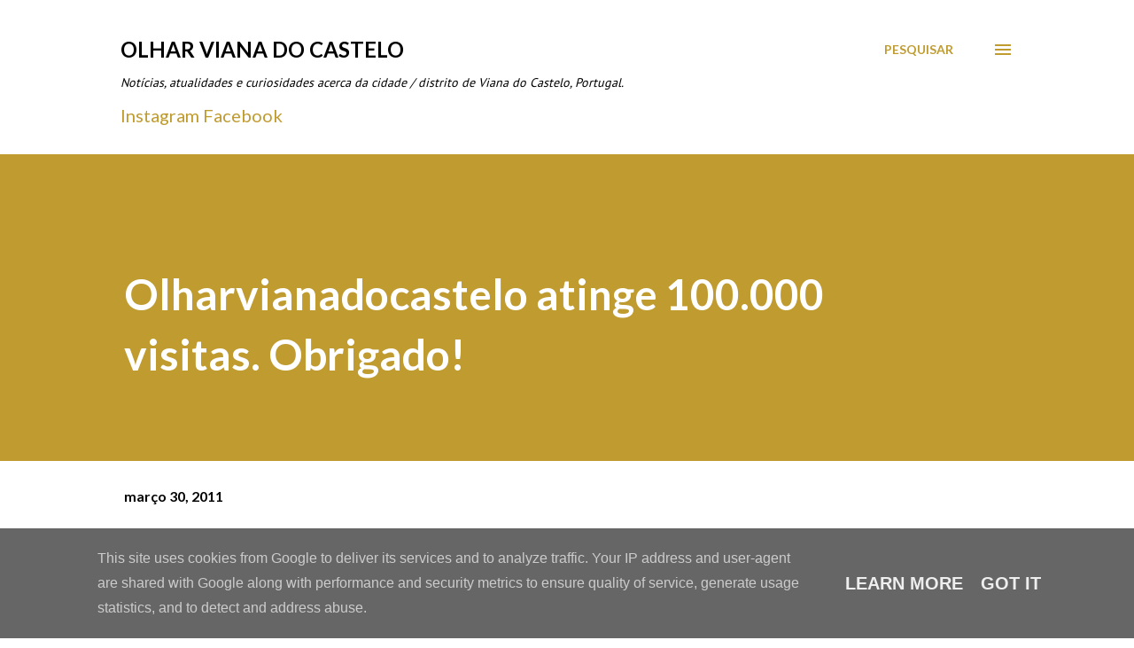

--- FILE ---
content_type: text/html; charset=UTF-8
request_url: https://www.olharvianadocastelo.pt/2011/03/olharvianadocastelo-atinge-100000.html
body_size: 28662
content:
<!DOCTYPE html>
<html dir='ltr' lang='pt-PT'>
<head>
<meta content='width=device-width, initial-scale=1' name='viewport'/>
<title>Olharvianadocastelo atinge 100.000 visitas. Obrigado!</title>
<meta content='text/html; charset=UTF-8' http-equiv='Content-Type'/>
<!-- Chrome, Firefox OS and Opera -->
<meta content='#FFFFFF' name='theme-color'/>
<!-- Windows Phone -->
<meta content='#FFFFFF' name='msapplication-navbutton-color'/>
<meta content='blogger' name='generator'/>
<link href='https://www.olharvianadocastelo.pt/favicon.ico' rel='icon' type='image/x-icon'/>
<link href='https://www.olharvianadocastelo.pt/2011/03/olharvianadocastelo-atinge-100000.html' rel='canonical'/>
<link rel="alternate" type="application/atom+xml" title="Olhar Viana do Castelo - Atom" href="https://www.olharvianadocastelo.pt/feeds/posts/default" />
<link rel="alternate" type="application/rss+xml" title="Olhar Viana do Castelo - RSS" href="https://www.olharvianadocastelo.pt/feeds/posts/default?alt=rss" />
<link rel="service.post" type="application/atom+xml" title="Olhar Viana do Castelo - Atom" href="https://www.blogger.com/feeds/4884569773129541048/posts/default" />

<link rel="alternate" type="application/atom+xml" title="Olhar Viana do Castelo - Atom" href="https://www.olharvianadocastelo.pt/feeds/4029744691380358210/comments/default" />
<!--Can't find substitution for tag [blog.ieCssRetrofitLinks]-->
<link href='https://blogger.googleusercontent.com/img/b/R29vZ2xl/AVvXsEi4HhhVIVGQ8pckbjsKnFmq6TzWA-niY-euk3uDEPB5gkTf7Jx7Bybd6hdGIpoecXqMaupXjKajajlIfmW8o75p3PO3FGyiAUlavXCVonW76Cb8lKWknWeFzC2tdjLzIAp6ODfOkjlCgrsd/s400/100000+visitas.JPG' rel='image_src'/>
<meta content='https://www.olharvianadocastelo.pt/2011/03/olharvianadocastelo-atinge-100000.html' property='og:url'/>
<meta content='Olharvianadocastelo atinge 100.000 visitas. Obrigado!' property='og:title'/>
<meta content='Blogue de notícias, atualidades e curiosidades acerca da cidade de Viana do Castelo, Portugal.' property='og:description'/>
<meta content='https://blogger.googleusercontent.com/img/b/R29vZ2xl/AVvXsEi4HhhVIVGQ8pckbjsKnFmq6TzWA-niY-euk3uDEPB5gkTf7Jx7Bybd6hdGIpoecXqMaupXjKajajlIfmW8o75p3PO3FGyiAUlavXCVonW76Cb8lKWknWeFzC2tdjLzIAp6ODfOkjlCgrsd/w1200-h630-p-k-no-nu/100000+visitas.JPG' property='og:image'/>
<style type='text/css'>@font-face{font-family:'EB Garamond';font-style:italic;font-weight:600;font-display:swap;src:url(//fonts.gstatic.com/s/ebgaramond/v32/SlGFmQSNjdsmc35JDF1K5GRwUjcdlttVFm-rI7diR79wU6i1hGFJRvzr2Q.woff2)format('woff2');unicode-range:U+0460-052F,U+1C80-1C8A,U+20B4,U+2DE0-2DFF,U+A640-A69F,U+FE2E-FE2F;}@font-face{font-family:'EB Garamond';font-style:italic;font-weight:600;font-display:swap;src:url(//fonts.gstatic.com/s/ebgaramond/v32/SlGFmQSNjdsmc35JDF1K5GRwUjcdlttVFm-rI7diR795U6i1hGFJRvzr2Q.woff2)format('woff2');unicode-range:U+0301,U+0400-045F,U+0490-0491,U+04B0-04B1,U+2116;}@font-face{font-family:'EB Garamond';font-style:italic;font-weight:600;font-display:swap;src:url(//fonts.gstatic.com/s/ebgaramond/v32/SlGFmQSNjdsmc35JDF1K5GRwUjcdlttVFm-rI7diR79xU6i1hGFJRvzr2Q.woff2)format('woff2');unicode-range:U+1F00-1FFF;}@font-face{font-family:'EB Garamond';font-style:italic;font-weight:600;font-display:swap;src:url(//fonts.gstatic.com/s/ebgaramond/v32/SlGFmQSNjdsmc35JDF1K5GRwUjcdlttVFm-rI7diR79-U6i1hGFJRvzr2Q.woff2)format('woff2');unicode-range:U+0370-0377,U+037A-037F,U+0384-038A,U+038C,U+038E-03A1,U+03A3-03FF;}@font-face{font-family:'EB Garamond';font-style:italic;font-weight:600;font-display:swap;src:url(//fonts.gstatic.com/s/ebgaramond/v32/SlGFmQSNjdsmc35JDF1K5GRwUjcdlttVFm-rI7diR79yU6i1hGFJRvzr2Q.woff2)format('woff2');unicode-range:U+0102-0103,U+0110-0111,U+0128-0129,U+0168-0169,U+01A0-01A1,U+01AF-01B0,U+0300-0301,U+0303-0304,U+0308-0309,U+0323,U+0329,U+1EA0-1EF9,U+20AB;}@font-face{font-family:'EB Garamond';font-style:italic;font-weight:600;font-display:swap;src:url(//fonts.gstatic.com/s/ebgaramond/v32/SlGFmQSNjdsmc35JDF1K5GRwUjcdlttVFm-rI7diR79zU6i1hGFJRvzr2Q.woff2)format('woff2');unicode-range:U+0100-02BA,U+02BD-02C5,U+02C7-02CC,U+02CE-02D7,U+02DD-02FF,U+0304,U+0308,U+0329,U+1D00-1DBF,U+1E00-1E9F,U+1EF2-1EFF,U+2020,U+20A0-20AB,U+20AD-20C0,U+2113,U+2C60-2C7F,U+A720-A7FF;}@font-face{font-family:'EB Garamond';font-style:italic;font-weight:600;font-display:swap;src:url(//fonts.gstatic.com/s/ebgaramond/v32/SlGFmQSNjdsmc35JDF1K5GRwUjcdlttVFm-rI7diR799U6i1hGFJRvw.woff2)format('woff2');unicode-range:U+0000-00FF,U+0131,U+0152-0153,U+02BB-02BC,U+02C6,U+02DA,U+02DC,U+0304,U+0308,U+0329,U+2000-206F,U+20AC,U+2122,U+2191,U+2193,U+2212,U+2215,U+FEFF,U+FFFD;}@font-face{font-family:'Lato';font-style:normal;font-weight:400;font-display:swap;src:url(//fonts.gstatic.com/s/lato/v25/S6uyw4BMUTPHjxAwXiWtFCfQ7A.woff2)format('woff2');unicode-range:U+0100-02BA,U+02BD-02C5,U+02C7-02CC,U+02CE-02D7,U+02DD-02FF,U+0304,U+0308,U+0329,U+1D00-1DBF,U+1E00-1E9F,U+1EF2-1EFF,U+2020,U+20A0-20AB,U+20AD-20C0,U+2113,U+2C60-2C7F,U+A720-A7FF;}@font-face{font-family:'Lato';font-style:normal;font-weight:400;font-display:swap;src:url(//fonts.gstatic.com/s/lato/v25/S6uyw4BMUTPHjx4wXiWtFCc.woff2)format('woff2');unicode-range:U+0000-00FF,U+0131,U+0152-0153,U+02BB-02BC,U+02C6,U+02DA,U+02DC,U+0304,U+0308,U+0329,U+2000-206F,U+20AC,U+2122,U+2191,U+2193,U+2212,U+2215,U+FEFF,U+FFFD;}@font-face{font-family:'Lato';font-style:normal;font-weight:700;font-display:swap;src:url(//fonts.gstatic.com/s/lato/v25/S6u9w4BMUTPHh6UVSwaPGQ3q5d0N7w.woff2)format('woff2');unicode-range:U+0100-02BA,U+02BD-02C5,U+02C7-02CC,U+02CE-02D7,U+02DD-02FF,U+0304,U+0308,U+0329,U+1D00-1DBF,U+1E00-1E9F,U+1EF2-1EFF,U+2020,U+20A0-20AB,U+20AD-20C0,U+2113,U+2C60-2C7F,U+A720-A7FF;}@font-face{font-family:'Lato';font-style:normal;font-weight:700;font-display:swap;src:url(//fonts.gstatic.com/s/lato/v25/S6u9w4BMUTPHh6UVSwiPGQ3q5d0.woff2)format('woff2');unicode-range:U+0000-00FF,U+0131,U+0152-0153,U+02BB-02BC,U+02C6,U+02DA,U+02DC,U+0304,U+0308,U+0329,U+2000-206F,U+20AC,U+2122,U+2191,U+2193,U+2212,U+2215,U+FEFF,U+FFFD;}@font-face{font-family:'Open Sans';font-style:normal;font-weight:600;font-stretch:100%;font-display:swap;src:url(//fonts.gstatic.com/s/opensans/v44/memSYaGs126MiZpBA-UvWbX2vVnXBbObj2OVZyOOSr4dVJWUgsgH1x4taVIUwaEQbjB_mQ.woff2)format('woff2');unicode-range:U+0460-052F,U+1C80-1C8A,U+20B4,U+2DE0-2DFF,U+A640-A69F,U+FE2E-FE2F;}@font-face{font-family:'Open Sans';font-style:normal;font-weight:600;font-stretch:100%;font-display:swap;src:url(//fonts.gstatic.com/s/opensans/v44/memSYaGs126MiZpBA-UvWbX2vVnXBbObj2OVZyOOSr4dVJWUgsgH1x4kaVIUwaEQbjB_mQ.woff2)format('woff2');unicode-range:U+0301,U+0400-045F,U+0490-0491,U+04B0-04B1,U+2116;}@font-face{font-family:'Open Sans';font-style:normal;font-weight:600;font-stretch:100%;font-display:swap;src:url(//fonts.gstatic.com/s/opensans/v44/memSYaGs126MiZpBA-UvWbX2vVnXBbObj2OVZyOOSr4dVJWUgsgH1x4saVIUwaEQbjB_mQ.woff2)format('woff2');unicode-range:U+1F00-1FFF;}@font-face{font-family:'Open Sans';font-style:normal;font-weight:600;font-stretch:100%;font-display:swap;src:url(//fonts.gstatic.com/s/opensans/v44/memSYaGs126MiZpBA-UvWbX2vVnXBbObj2OVZyOOSr4dVJWUgsgH1x4jaVIUwaEQbjB_mQ.woff2)format('woff2');unicode-range:U+0370-0377,U+037A-037F,U+0384-038A,U+038C,U+038E-03A1,U+03A3-03FF;}@font-face{font-family:'Open Sans';font-style:normal;font-weight:600;font-stretch:100%;font-display:swap;src:url(//fonts.gstatic.com/s/opensans/v44/memSYaGs126MiZpBA-UvWbX2vVnXBbObj2OVZyOOSr4dVJWUgsgH1x4iaVIUwaEQbjB_mQ.woff2)format('woff2');unicode-range:U+0307-0308,U+0590-05FF,U+200C-2010,U+20AA,U+25CC,U+FB1D-FB4F;}@font-face{font-family:'Open Sans';font-style:normal;font-weight:600;font-stretch:100%;font-display:swap;src:url(//fonts.gstatic.com/s/opensans/v44/memSYaGs126MiZpBA-UvWbX2vVnXBbObj2OVZyOOSr4dVJWUgsgH1x5caVIUwaEQbjB_mQ.woff2)format('woff2');unicode-range:U+0302-0303,U+0305,U+0307-0308,U+0310,U+0312,U+0315,U+031A,U+0326-0327,U+032C,U+032F-0330,U+0332-0333,U+0338,U+033A,U+0346,U+034D,U+0391-03A1,U+03A3-03A9,U+03B1-03C9,U+03D1,U+03D5-03D6,U+03F0-03F1,U+03F4-03F5,U+2016-2017,U+2034-2038,U+203C,U+2040,U+2043,U+2047,U+2050,U+2057,U+205F,U+2070-2071,U+2074-208E,U+2090-209C,U+20D0-20DC,U+20E1,U+20E5-20EF,U+2100-2112,U+2114-2115,U+2117-2121,U+2123-214F,U+2190,U+2192,U+2194-21AE,U+21B0-21E5,U+21F1-21F2,U+21F4-2211,U+2213-2214,U+2216-22FF,U+2308-230B,U+2310,U+2319,U+231C-2321,U+2336-237A,U+237C,U+2395,U+239B-23B7,U+23D0,U+23DC-23E1,U+2474-2475,U+25AF,U+25B3,U+25B7,U+25BD,U+25C1,U+25CA,U+25CC,U+25FB,U+266D-266F,U+27C0-27FF,U+2900-2AFF,U+2B0E-2B11,U+2B30-2B4C,U+2BFE,U+3030,U+FF5B,U+FF5D,U+1D400-1D7FF,U+1EE00-1EEFF;}@font-face{font-family:'Open Sans';font-style:normal;font-weight:600;font-stretch:100%;font-display:swap;src:url(//fonts.gstatic.com/s/opensans/v44/memSYaGs126MiZpBA-UvWbX2vVnXBbObj2OVZyOOSr4dVJWUgsgH1x5OaVIUwaEQbjB_mQ.woff2)format('woff2');unicode-range:U+0001-000C,U+000E-001F,U+007F-009F,U+20DD-20E0,U+20E2-20E4,U+2150-218F,U+2190,U+2192,U+2194-2199,U+21AF,U+21E6-21F0,U+21F3,U+2218-2219,U+2299,U+22C4-22C6,U+2300-243F,U+2440-244A,U+2460-24FF,U+25A0-27BF,U+2800-28FF,U+2921-2922,U+2981,U+29BF,U+29EB,U+2B00-2BFF,U+4DC0-4DFF,U+FFF9-FFFB,U+10140-1018E,U+10190-1019C,U+101A0,U+101D0-101FD,U+102E0-102FB,U+10E60-10E7E,U+1D2C0-1D2D3,U+1D2E0-1D37F,U+1F000-1F0FF,U+1F100-1F1AD,U+1F1E6-1F1FF,U+1F30D-1F30F,U+1F315,U+1F31C,U+1F31E,U+1F320-1F32C,U+1F336,U+1F378,U+1F37D,U+1F382,U+1F393-1F39F,U+1F3A7-1F3A8,U+1F3AC-1F3AF,U+1F3C2,U+1F3C4-1F3C6,U+1F3CA-1F3CE,U+1F3D4-1F3E0,U+1F3ED,U+1F3F1-1F3F3,U+1F3F5-1F3F7,U+1F408,U+1F415,U+1F41F,U+1F426,U+1F43F,U+1F441-1F442,U+1F444,U+1F446-1F449,U+1F44C-1F44E,U+1F453,U+1F46A,U+1F47D,U+1F4A3,U+1F4B0,U+1F4B3,U+1F4B9,U+1F4BB,U+1F4BF,U+1F4C8-1F4CB,U+1F4D6,U+1F4DA,U+1F4DF,U+1F4E3-1F4E6,U+1F4EA-1F4ED,U+1F4F7,U+1F4F9-1F4FB,U+1F4FD-1F4FE,U+1F503,U+1F507-1F50B,U+1F50D,U+1F512-1F513,U+1F53E-1F54A,U+1F54F-1F5FA,U+1F610,U+1F650-1F67F,U+1F687,U+1F68D,U+1F691,U+1F694,U+1F698,U+1F6AD,U+1F6B2,U+1F6B9-1F6BA,U+1F6BC,U+1F6C6-1F6CF,U+1F6D3-1F6D7,U+1F6E0-1F6EA,U+1F6F0-1F6F3,U+1F6F7-1F6FC,U+1F700-1F7FF,U+1F800-1F80B,U+1F810-1F847,U+1F850-1F859,U+1F860-1F887,U+1F890-1F8AD,U+1F8B0-1F8BB,U+1F8C0-1F8C1,U+1F900-1F90B,U+1F93B,U+1F946,U+1F984,U+1F996,U+1F9E9,U+1FA00-1FA6F,U+1FA70-1FA7C,U+1FA80-1FA89,U+1FA8F-1FAC6,U+1FACE-1FADC,U+1FADF-1FAE9,U+1FAF0-1FAF8,U+1FB00-1FBFF;}@font-face{font-family:'Open Sans';font-style:normal;font-weight:600;font-stretch:100%;font-display:swap;src:url(//fonts.gstatic.com/s/opensans/v44/memSYaGs126MiZpBA-UvWbX2vVnXBbObj2OVZyOOSr4dVJWUgsgH1x4vaVIUwaEQbjB_mQ.woff2)format('woff2');unicode-range:U+0102-0103,U+0110-0111,U+0128-0129,U+0168-0169,U+01A0-01A1,U+01AF-01B0,U+0300-0301,U+0303-0304,U+0308-0309,U+0323,U+0329,U+1EA0-1EF9,U+20AB;}@font-face{font-family:'Open Sans';font-style:normal;font-weight:600;font-stretch:100%;font-display:swap;src:url(//fonts.gstatic.com/s/opensans/v44/memSYaGs126MiZpBA-UvWbX2vVnXBbObj2OVZyOOSr4dVJWUgsgH1x4uaVIUwaEQbjB_mQ.woff2)format('woff2');unicode-range:U+0100-02BA,U+02BD-02C5,U+02C7-02CC,U+02CE-02D7,U+02DD-02FF,U+0304,U+0308,U+0329,U+1D00-1DBF,U+1E00-1E9F,U+1EF2-1EFF,U+2020,U+20A0-20AB,U+20AD-20C0,U+2113,U+2C60-2C7F,U+A720-A7FF;}@font-face{font-family:'Open Sans';font-style:normal;font-weight:600;font-stretch:100%;font-display:swap;src:url(//fonts.gstatic.com/s/opensans/v44/memSYaGs126MiZpBA-UvWbX2vVnXBbObj2OVZyOOSr4dVJWUgsgH1x4gaVIUwaEQbjA.woff2)format('woff2');unicode-range:U+0000-00FF,U+0131,U+0152-0153,U+02BB-02BC,U+02C6,U+02DA,U+02DC,U+0304,U+0308,U+0329,U+2000-206F,U+20AC,U+2122,U+2191,U+2193,U+2212,U+2215,U+FEFF,U+FFFD;}@font-face{font-family:'PT Sans';font-style:normal;font-weight:400;font-display:swap;src:url(//fonts.gstatic.com/s/ptsans/v18/jizaRExUiTo99u79D0-ExcOPIDUg-g.woff2)format('woff2');unicode-range:U+0460-052F,U+1C80-1C8A,U+20B4,U+2DE0-2DFF,U+A640-A69F,U+FE2E-FE2F;}@font-face{font-family:'PT Sans';font-style:normal;font-weight:400;font-display:swap;src:url(//fonts.gstatic.com/s/ptsans/v18/jizaRExUiTo99u79D0aExcOPIDUg-g.woff2)format('woff2');unicode-range:U+0301,U+0400-045F,U+0490-0491,U+04B0-04B1,U+2116;}@font-face{font-family:'PT Sans';font-style:normal;font-weight:400;font-display:swap;src:url(//fonts.gstatic.com/s/ptsans/v18/jizaRExUiTo99u79D0yExcOPIDUg-g.woff2)format('woff2');unicode-range:U+0100-02BA,U+02BD-02C5,U+02C7-02CC,U+02CE-02D7,U+02DD-02FF,U+0304,U+0308,U+0329,U+1D00-1DBF,U+1E00-1E9F,U+1EF2-1EFF,U+2020,U+20A0-20AB,U+20AD-20C0,U+2113,U+2C60-2C7F,U+A720-A7FF;}@font-face{font-family:'PT Sans';font-style:normal;font-weight:400;font-display:swap;src:url(//fonts.gstatic.com/s/ptsans/v18/jizaRExUiTo99u79D0KExcOPIDU.woff2)format('woff2');unicode-range:U+0000-00FF,U+0131,U+0152-0153,U+02BB-02BC,U+02C6,U+02DA,U+02DC,U+0304,U+0308,U+0329,U+2000-206F,U+20AC,U+2122,U+2191,U+2193,U+2212,U+2215,U+FEFF,U+FFFD;}</style>
<style id='page-skin-1' type='text/css'><!--
/*! normalize.css v3.0.1 | MIT License | git.io/normalize */html{font-family:sans-serif;-ms-text-size-adjust:100%;-webkit-text-size-adjust:100%}body{margin:0}article,aside,details,figcaption,figure,footer,header,hgroup,main,nav,section,summary{display:block}audio,canvas,progress,video{display:inline-block;vertical-align:baseline}audio:not([controls]){display:none;height:0}[hidden],template{display:none}a{background:transparent}a:active,a:hover{outline:0}abbr[title]{border-bottom:1px dotted}b,strong{font-weight:bold}dfn{font-style:italic}h1{font-size:2em;margin:.67em 0}mark{background:#ff0;color:#000}small{font-size:80%}sub,sup{font-size:75%;line-height:0;position:relative;vertical-align:baseline}sup{top:-0.5em}sub{bottom:-0.25em}img{border:0}svg:not(:root){overflow:hidden}figure{margin:1em 40px}hr{-moz-box-sizing:content-box;box-sizing:content-box;height:0}pre{overflow:auto}code,kbd,pre,samp{font-family:monospace,monospace;font-size:1em}button,input,optgroup,select,textarea{color:inherit;font:inherit;margin:0}button{overflow:visible}button,select{text-transform:none}button,html input[type="button"],input[type="reset"],input[type="submit"]{-webkit-appearance:button;cursor:pointer}button[disabled],html input[disabled]{cursor:default}button::-moz-focus-inner,input::-moz-focus-inner{border:0;padding:0}input{line-height:normal}input[type="checkbox"],input[type="radio"]{box-sizing:border-box;padding:0}input[type="number"]::-webkit-inner-spin-button,input[type="number"]::-webkit-outer-spin-button{height:auto}input[type="search"]{-webkit-appearance:textfield;-moz-box-sizing:content-box;-webkit-box-sizing:content-box;box-sizing:content-box}input[type="search"]::-webkit-search-cancel-button,input[type="search"]::-webkit-search-decoration{-webkit-appearance:none}fieldset{border:1px solid #c0c0c0;margin:0 2px;padding:.35em .625em .75em}legend{border:0;padding:0}textarea{overflow:auto}optgroup{font-weight:bold}table{border-collapse:collapse;border-spacing:0}td,th{padding:0}
body{
overflow-wrap:break-word;
word-break:break-word;
word-wrap:break-word
}
.hidden{
display:none
}
.invisible{
visibility:hidden
}
.container::after,.float-container::after{
clear:both;
content:"";
display:table
}
.clearboth{
clear:both
}
#comments .comment .comment-actions,.subscribe-popup .FollowByEmail .follow-by-email-submit,.widget.Profile .profile-link{
background:0 0;
border:0;
box-shadow:none;
color:#bf9b30;
cursor:pointer;
font-size:14px;
font-weight:700;
outline:0;
text-decoration:none;
text-transform:uppercase;
width:auto
}
.dim-overlay{
background-color:rgba(0,0,0,.54);
height:100vh;
left:0;
position:fixed;
top:0;
width:100%
}
#sharing-dim-overlay{
background-color:transparent
}
input::-ms-clear{
display:none
}
.blogger-logo,.svg-icon-24.blogger-logo{
fill:#ff9800;
opacity:1
}
.loading-spinner-large{
-webkit-animation:mspin-rotate 1.568s infinite linear;
animation:mspin-rotate 1.568s infinite linear;
height:48px;
overflow:hidden;
position:absolute;
width:48px;
z-index:200
}
.loading-spinner-large>div{
-webkit-animation:mspin-revrot 5332ms infinite steps(4);
animation:mspin-revrot 5332ms infinite steps(4)
}
.loading-spinner-large>div>div{
-webkit-animation:mspin-singlecolor-large-film 1333ms infinite steps(81);
animation:mspin-singlecolor-large-film 1333ms infinite steps(81);
background-size:100%;
height:48px;
width:3888px
}
.mspin-black-large>div>div,.mspin-grey_54-large>div>div{
background-image:url(https://www.blogblog.com/indie/mspin_black_large.svg)
}
.mspin-white-large>div>div{
background-image:url(https://www.blogblog.com/indie/mspin_white_large.svg)
}
.mspin-grey_54-large{
opacity:.54
}
@-webkit-keyframes mspin-singlecolor-large-film{
from{
-webkit-transform:translateX(0);
transform:translateX(0)
}
to{
-webkit-transform:translateX(-3888px);
transform:translateX(-3888px)
}
}
@keyframes mspin-singlecolor-large-film{
from{
-webkit-transform:translateX(0);
transform:translateX(0)
}
to{
-webkit-transform:translateX(-3888px);
transform:translateX(-3888px)
}
}
@-webkit-keyframes mspin-rotate{
from{
-webkit-transform:rotate(0);
transform:rotate(0)
}
to{
-webkit-transform:rotate(360deg);
transform:rotate(360deg)
}
}
@keyframes mspin-rotate{
from{
-webkit-transform:rotate(0);
transform:rotate(0)
}
to{
-webkit-transform:rotate(360deg);
transform:rotate(360deg)
}
}
@-webkit-keyframes mspin-revrot{
from{
-webkit-transform:rotate(0);
transform:rotate(0)
}
to{
-webkit-transform:rotate(-360deg);
transform:rotate(-360deg)
}
}
@keyframes mspin-revrot{
from{
-webkit-transform:rotate(0);
transform:rotate(0)
}
to{
-webkit-transform:rotate(-360deg);
transform:rotate(-360deg)
}
}
.skip-navigation{
background-color:#fff;
box-sizing:border-box;
color:#000;
display:block;
height:0;
left:0;
line-height:50px;
overflow:hidden;
padding-top:0;
position:fixed;
text-align:center;
top:0;
-webkit-transition:box-shadow .3s,height .3s,padding-top .3s;
transition:box-shadow .3s,height .3s,padding-top .3s;
width:100%;
z-index:900
}
.skip-navigation:focus{
box-shadow:0 4px 5px 0 rgba(0,0,0,.14),0 1px 10px 0 rgba(0,0,0,.12),0 2px 4px -1px rgba(0,0,0,.2);
height:50px
}
#main{
outline:0
}
.main-heading{
position:absolute;
clip:rect(1px,1px,1px,1px);
padding:0;
border:0;
height:1px;
width:1px;
overflow:hidden
}
.Attribution{
margin-top:1em;
text-align:center
}
.Attribution .blogger img,.Attribution .blogger svg{
vertical-align:bottom
}
.Attribution .blogger img{
margin-right:.5em
}
.Attribution div{
line-height:24px;
margin-top:.5em
}
.Attribution .copyright,.Attribution .image-attribution{
font-size:.7em;
margin-top:1.5em
}
.BLOG_mobile_video_class{
display:none
}
.bg-photo{
background-attachment:scroll!important
}
body .CSS_LIGHTBOX{
z-index:900
}
.extendable .show-less,.extendable .show-more{
border-color:#bf9b30;
color:#bf9b30;
margin-top:8px
}
.extendable .show-less.hidden,.extendable .show-more.hidden{
display:none
}
.inline-ad{
display:none;
max-width:100%;
overflow:hidden
}
.adsbygoogle{
display:block
}
#cookieChoiceInfo{
bottom:0;
top:auto
}
iframe.b-hbp-video{
border:0
}
.post-body img{
max-width:100%
}
.post-body iframe{
max-width:100%
}
.post-body a[imageanchor="1"]{
display:inline-block
}
.byline{
margin-right:1em
}
.byline:last-child{
margin-right:0
}
.link-copied-dialog{
max-width:520px;
outline:0
}
.link-copied-dialog .modal-dialog-buttons{
margin-top:8px
}
.link-copied-dialog .goog-buttonset-default{
background:0 0;
border:0
}
.link-copied-dialog .goog-buttonset-default:focus{
outline:0
}
.paging-control-container{
margin-bottom:16px
}
.paging-control-container .paging-control{
display:inline-block
}
.paging-control-container .comment-range-text::after,.paging-control-container .paging-control{
color:#bf9b30
}
.paging-control-container .comment-range-text,.paging-control-container .paging-control{
margin-right:8px
}
.paging-control-container .comment-range-text::after,.paging-control-container .paging-control::after{
content:"\b7";
cursor:default;
padding-left:8px;
pointer-events:none
}
.paging-control-container .comment-range-text:last-child::after,.paging-control-container .paging-control:last-child::after{
content:none
}
.byline.reactions iframe{
height:20px
}
.b-notification{
color:#000;
background-color:#fff;
border-bottom:solid 1px #000;
box-sizing:border-box;
padding:16px 32px;
text-align:center
}
.b-notification.visible{
-webkit-transition:margin-top .3s cubic-bezier(.4,0,.2,1);
transition:margin-top .3s cubic-bezier(.4,0,.2,1)
}
.b-notification.invisible{
position:absolute
}
.b-notification-close{
position:absolute;
right:8px;
top:8px
}
.no-posts-message{
line-height:40px;
text-align:center
}
@media screen and (max-width:968px){
body.item-view .post-body a[imageanchor="1"][style*="float: left;"],body.item-view .post-body a[imageanchor="1"][style*="float: right;"]{
float:none!important;
clear:none!important
}
body.item-view .post-body a[imageanchor="1"] img{
display:block;
height:auto;
margin:0 auto
}
body.item-view .post-body>.separator:first-child>a[imageanchor="1"]:first-child{
margin-top:20px
}
.post-body a[imageanchor]{
display:block
}
body.item-view .post-body a[imageanchor="1"]{
margin-left:0!important;
margin-right:0!important
}
body.item-view .post-body a[imageanchor="1"]+a[imageanchor="1"]{
margin-top:16px
}
}
.item-control{
display:none
}
#comments{
border-top:1px dashed rgba(0,0,0,.54);
margin-top:20px;
padding:20px
}
#comments .comment-thread ol{
margin:0;
padding-left:0;
padding-left:0
}
#comments .comment .comment-replybox-single,#comments .comment-thread .comment-replies{
margin-left:60px
}
#comments .comment-thread .thread-count{
display:none
}
#comments .comment{
list-style-type:none;
padding:0 0 30px;
position:relative
}
#comments .comment .comment{
padding-bottom:8px
}
.comment .avatar-image-container{
position:absolute
}
.comment .avatar-image-container img{
border-radius:50%
}
.avatar-image-container svg,.comment .avatar-image-container .avatar-icon{
border-radius:50%;
border:solid 1px #000000;
box-sizing:border-box;
fill:#000000;
height:35px;
margin:0;
padding:7px;
width:35px
}
.comment .comment-block{
margin-top:10px;
margin-left:60px;
padding-bottom:0
}
#comments .comment-author-header-wrapper{
margin-left:40px
}
#comments .comment .thread-expanded .comment-block{
padding-bottom:20px
}
#comments .comment .comment-header .user,#comments .comment .comment-header .user a{
color:#292929;
font-style:normal;
font-weight:700
}
#comments .comment .comment-actions{
bottom:0;
margin-bottom:15px;
position:absolute
}
#comments .comment .comment-actions>*{
margin-right:8px
}
#comments .comment .comment-header .datetime{
bottom:0;
color:#000000;
display:inline-block;
font-size:13px;
font-style:italic;
margin-left:8px
}
#comments .comment .comment-footer .comment-timestamp a,#comments .comment .comment-header .datetime a{
color:#000000
}
#comments .comment .comment-content,.comment .comment-body{
margin-top:12px;
word-break:break-word
}
.comment-body{
margin-bottom:12px
}
#comments.embed[data-num-comments="0"]{
border:0;
margin-top:0;
padding-top:0
}
#comments.embed[data-num-comments="0"] #comment-post-message,#comments.embed[data-num-comments="0"] div.comment-form>p,#comments.embed[data-num-comments="0"] p.comment-footer{
display:none
}
#comment-editor-src{
display:none
}
.comments .comments-content .loadmore.loaded{
max-height:0;
opacity:0;
overflow:hidden
}
.extendable .remaining-items{
height:0;
overflow:hidden;
-webkit-transition:height .3s cubic-bezier(.4,0,.2,1);
transition:height .3s cubic-bezier(.4,0,.2,1)
}
.extendable .remaining-items.expanded{
height:auto
}
.svg-icon-24,.svg-icon-24-button{
cursor:pointer;
height:24px;
width:24px;
min-width:24px
}
.touch-icon{
margin:-12px;
padding:12px
}
.touch-icon:active,.touch-icon:focus{
background-color:rgba(153,153,153,.4);
border-radius:50%
}
svg:not(:root).touch-icon{
overflow:visible
}
html[dir=rtl] .rtl-reversible-icon{
-webkit-transform:scaleX(-1);
-ms-transform:scaleX(-1);
transform:scaleX(-1)
}
.svg-icon-24-button,.touch-icon-button{
background:0 0;
border:0;
margin:0;
outline:0;
padding:0
}
.touch-icon-button .touch-icon:active,.touch-icon-button .touch-icon:focus{
background-color:transparent
}
.touch-icon-button:active .touch-icon,.touch-icon-button:focus .touch-icon{
background-color:rgba(153,153,153,.4);
border-radius:50%
}
.Profile .default-avatar-wrapper .avatar-icon{
border-radius:50%;
border:solid 1px #000000;
box-sizing:border-box;
fill:#000000;
margin:0
}
.Profile .individual .default-avatar-wrapper .avatar-icon{
padding:25px
}
.Profile .individual .avatar-icon,.Profile .individual .profile-img{
height:120px;
width:120px
}
.Profile .team .default-avatar-wrapper .avatar-icon{
padding:8px
}
.Profile .team .avatar-icon,.Profile .team .default-avatar-wrapper,.Profile .team .profile-img{
height:40px;
width:40px
}
.snippet-container{
margin:0;
position:relative;
overflow:hidden
}
.snippet-fade{
bottom:0;
box-sizing:border-box;
position:absolute;
width:96px
}
.snippet-fade{
right:0
}
.snippet-fade:after{
content:"\2026"
}
.snippet-fade:after{
float:right
}
.post-bottom{
-webkit-box-align:center;
-webkit-align-items:center;
-ms-flex-align:center;
align-items:center;
display:-webkit-box;
display:-webkit-flex;
display:-ms-flexbox;
display:flex;
-webkit-flex-wrap:wrap;
-ms-flex-wrap:wrap;
flex-wrap:wrap
}
.post-footer{
-webkit-box-flex:1;
-webkit-flex:1 1 auto;
-ms-flex:1 1 auto;
flex:1 1 auto;
-webkit-flex-wrap:wrap;
-ms-flex-wrap:wrap;
flex-wrap:wrap;
-webkit-box-ordinal-group:2;
-webkit-order:1;
-ms-flex-order:1;
order:1
}
.post-footer>*{
-webkit-box-flex:0;
-webkit-flex:0 1 auto;
-ms-flex:0 1 auto;
flex:0 1 auto
}
.post-footer .byline:last-child{
margin-right:1em
}
.jump-link{
-webkit-box-flex:0;
-webkit-flex:0 0 auto;
-ms-flex:0 0 auto;
flex:0 0 auto;
-webkit-box-ordinal-group:3;
-webkit-order:2;
-ms-flex-order:2;
order:2
}
.centered-top-container.sticky{
left:0;
position:fixed;
right:0;
top:0;
width:auto;
z-index:8;
-webkit-transition-property:opacity,-webkit-transform;
transition-property:opacity,-webkit-transform;
transition-property:transform,opacity;
transition-property:transform,opacity,-webkit-transform;
-webkit-transition-duration:.2s;
transition-duration:.2s;
-webkit-transition-timing-function:cubic-bezier(.4,0,.2,1);
transition-timing-function:cubic-bezier(.4,0,.2,1)
}
.centered-top-placeholder{
display:none
}
.collapsed-header .centered-top-placeholder{
display:block
}
.centered-top-container .Header .replaced h1,.centered-top-placeholder .Header .replaced h1{
display:none
}
.centered-top-container.sticky .Header .replaced h1{
display:block
}
.centered-top-container.sticky .Header .header-widget{
background:0 0
}
.centered-top-container.sticky .Header .header-image-wrapper{
display:none
}
.centered-top-container img,.centered-top-placeholder img{
max-width:100%
}
.collapsible{
-webkit-transition:height .3s cubic-bezier(.4,0,.2,1);
transition:height .3s cubic-bezier(.4,0,.2,1)
}
.collapsible,.collapsible>summary{
display:block;
overflow:hidden
}
.collapsible>:not(summary){
display:none
}
.collapsible[open]>:not(summary){
display:block
}
.collapsible:focus,.collapsible>summary:focus{
outline:0
}
.collapsible>summary{
cursor:pointer;
display:block;
padding:0
}
.collapsible:focus>summary,.collapsible>summary:focus{
background-color:transparent
}
.collapsible>summary::-webkit-details-marker{
display:none
}
.collapsible-title{
-webkit-box-align:center;
-webkit-align-items:center;
-ms-flex-align:center;
align-items:center;
display:-webkit-box;
display:-webkit-flex;
display:-ms-flexbox;
display:flex
}
.collapsible-title .title{
-webkit-box-flex:1;
-webkit-flex:1 1 auto;
-ms-flex:1 1 auto;
flex:1 1 auto;
-webkit-box-ordinal-group:1;
-webkit-order:0;
-ms-flex-order:0;
order:0;
overflow:hidden;
text-overflow:ellipsis;
white-space:nowrap
}
.collapsible-title .chevron-down,.collapsible[open] .collapsible-title .chevron-up{
display:block
}
.collapsible-title .chevron-up,.collapsible[open] .collapsible-title .chevron-down{
display:none
}
.overflowable-container{
max-height:48px;
overflow:hidden;
position:relative
}
.overflow-button{
cursor:pointer
}
#overflowable-dim-overlay{
background:0 0
}
.overflow-popup{
box-shadow:0 2px 2px 0 rgba(0,0,0,.14),0 3px 1px -2px rgba(0,0,0,.2),0 1px 5px 0 rgba(0,0,0,.12);
background-color:#FFFFFF;
left:0;
max-width:calc(100% - 32px);
position:absolute;
top:0;
visibility:hidden;
z-index:101
}
.overflow-popup ul{
list-style:none
}
.overflow-popup .tabs li,.overflow-popup li{
display:block;
height:auto
}
.overflow-popup .tabs li{
padding-left:0;
padding-right:0
}
.overflow-button.hidden,.overflow-popup .tabs li.hidden,.overflow-popup li.hidden{
display:none
}
.ripple{
position:relative
}
.ripple>*{
z-index:1
}
.splash-wrapper{
bottom:0;
left:0;
overflow:hidden;
pointer-events:none;
position:absolute;
right:0;
top:0;
z-index:0
}
.splash{
background:#ccc;
border-radius:100%;
display:block;
opacity:.6;
position:absolute;
-webkit-transform:scale(0);
-ms-transform:scale(0);
transform:scale(0)
}
.splash.animate{
-webkit-animation:ripple-effect .4s linear;
animation:ripple-effect .4s linear
}
@-webkit-keyframes ripple-effect{
100%{
opacity:0;
-webkit-transform:scale(2.5);
transform:scale(2.5)
}
}
@keyframes ripple-effect{
100%{
opacity:0;
-webkit-transform:scale(2.5);
transform:scale(2.5)
}
}
.search{
display:-webkit-box;
display:-webkit-flex;
display:-ms-flexbox;
display:flex;
line-height:24px;
width:24px
}
.search.focused{
width:100%
}
.search.focused .section{
width:100%
}
.search form{
z-index:101
}
.search h3{
display:none
}
.search form{
display:-webkit-box;
display:-webkit-flex;
display:-ms-flexbox;
display:flex;
-webkit-box-flex:1;
-webkit-flex:1 0 0;
-ms-flex:1 0 0px;
flex:1 0 0;
border-bottom:solid 1px transparent;
padding-bottom:8px
}
.search form>*{
display:none
}
.search.focused form>*{
display:block
}
.search .search-input label{
display:none
}
.centered-top-placeholder.cloned .search form{
z-index:30
}
.search.focused form{
border-color:#292929;
position:relative;
width:auto
}
.collapsed-header .centered-top-container .search.focused form{
border-bottom-color:transparent
}
.search-expand{
-webkit-box-flex:0;
-webkit-flex:0 0 auto;
-ms-flex:0 0 auto;
flex:0 0 auto
}
.search-expand-text{
display:none
}
.search-close{
display:inline;
vertical-align:middle
}
.search-input{
-webkit-box-flex:1;
-webkit-flex:1 0 1px;
-ms-flex:1 0 1px;
flex:1 0 1px
}
.search-input input{
background:0 0;
border:0;
box-sizing:border-box;
color:#292929;
display:inline-block;
outline:0;
width:calc(100% - 48px)
}
.search-input input.no-cursor{
color:transparent;
text-shadow:0 0 0 #292929
}
.collapsed-header .centered-top-container .search-action,.collapsed-header .centered-top-container .search-input input{
color:#292929
}
.collapsed-header .centered-top-container .search-input input.no-cursor{
color:transparent;
text-shadow:0 0 0 #292929
}
.collapsed-header .centered-top-container .search-input input.no-cursor:focus,.search-input input.no-cursor:focus{
outline:0
}
.search-focused>*{
visibility:hidden
}
.search-focused .search,.search-focused .search-icon{
visibility:visible
}
.search.focused .search-action{
display:block
}
.search.focused .search-action:disabled{
opacity:.3
}
.sidebar-container{
background-color:#f7f7f7;
max-width:320px;
overflow-y:auto;
-webkit-transition-property:-webkit-transform;
transition-property:-webkit-transform;
transition-property:transform;
transition-property:transform,-webkit-transform;
-webkit-transition-duration:.3s;
transition-duration:.3s;
-webkit-transition-timing-function:cubic-bezier(0,0,.2,1);
transition-timing-function:cubic-bezier(0,0,.2,1);
width:320px;
z-index:101;
-webkit-overflow-scrolling:touch
}
.sidebar-container .navigation{
line-height:0;
padding:16px
}
.sidebar-container .sidebar-back{
cursor:pointer
}
.sidebar-container .widget{
background:0 0;
margin:0 16px;
padding:16px 0
}
.sidebar-container .widget .title{
color:#000000;
margin:0
}
.sidebar-container .widget ul{
list-style:none;
margin:0;
padding:0
}
.sidebar-container .widget ul ul{
margin-left:1em
}
.sidebar-container .widget li{
font-size:16px;
line-height:normal
}
.sidebar-container .widget+.widget{
border-top:1px dashed #000000
}
.BlogArchive li{
margin:16px 0
}
.BlogArchive li:last-child{
margin-bottom:0
}
.Label li a{
display:inline-block
}
.BlogArchive .post-count,.Label .label-count{
float:right;
margin-left:.25em
}
.BlogArchive .post-count::before,.Label .label-count::before{
content:"("
}
.BlogArchive .post-count::after,.Label .label-count::after{
content:")"
}
.widget.Translate .skiptranslate>div{
display:block!important
}
.widget.Profile .profile-link{
display:-webkit-box;
display:-webkit-flex;
display:-ms-flexbox;
display:flex
}
.widget.Profile .team-member .default-avatar-wrapper,.widget.Profile .team-member .profile-img{
-webkit-box-flex:0;
-webkit-flex:0 0 auto;
-ms-flex:0 0 auto;
flex:0 0 auto;
margin-right:1em
}
.widget.Profile .individual .profile-link{
-webkit-box-orient:vertical;
-webkit-box-direction:normal;
-webkit-flex-direction:column;
-ms-flex-direction:column;
flex-direction:column
}
.widget.Profile .team .profile-link .profile-name{
-webkit-align-self:center;
-ms-flex-item-align:center;
align-self:center;
display:block;
-webkit-box-flex:1;
-webkit-flex:1 1 auto;
-ms-flex:1 1 auto;
flex:1 1 auto
}
.dim-overlay{
background-color:rgba(0,0,0,.54);
z-index:100
}
body.sidebar-visible{
overflow-y:hidden
}
@media screen and (max-width:1619px){
.sidebar-container{
bottom:0;
position:fixed;
top:0;
left:auto;
right:0
}
.sidebar-container.sidebar-invisible{
-webkit-transition-timing-function:cubic-bezier(.4,0,.6,1);
transition-timing-function:cubic-bezier(.4,0,.6,1);
-webkit-transform:translateX(320px);
-ms-transform:translateX(320px);
transform:translateX(320px)
}
}
.dialog{
box-shadow:0 2px 2px 0 rgba(0,0,0,.14),0 3px 1px -2px rgba(0,0,0,.2),0 1px 5px 0 rgba(0,0,0,.12);
background:#FFFFFF;
box-sizing:border-box;
color:#292929;
padding:30px;
position:fixed;
text-align:center;
width:calc(100% - 24px);
z-index:101
}
.dialog input[type=email],.dialog input[type=text]{
background-color:transparent;
border:0;
border-bottom:solid 1px rgba(41,41,41,.12);
color:#292929;
display:block;
font-family:Lato, sans-serif;
font-size:16px;
line-height:24px;
margin:auto;
padding-bottom:7px;
outline:0;
text-align:center;
width:100%
}
.dialog input[type=email]::-webkit-input-placeholder,.dialog input[type=text]::-webkit-input-placeholder{
color:#292929
}
.dialog input[type=email]::-moz-placeholder,.dialog input[type=text]::-moz-placeholder{
color:#292929
}
.dialog input[type=email]:-ms-input-placeholder,.dialog input[type=text]:-ms-input-placeholder{
color:#292929
}
.dialog input[type=email]::-ms-input-placeholder,.dialog input[type=text]::-ms-input-placeholder{
color:#292929
}
.dialog input[type=email]::placeholder,.dialog input[type=text]::placeholder{
color:#292929
}
.dialog input[type=email]:focus,.dialog input[type=text]:focus{
border-bottom:solid 2px #bf9b30;
padding-bottom:6px
}
.dialog input.no-cursor{
color:transparent;
text-shadow:0 0 0 #292929
}
.dialog input.no-cursor:focus{
outline:0
}
.dialog input.no-cursor:focus{
outline:0
}
.dialog input[type=submit]{
font-family:Lato, sans-serif
}
.dialog .goog-buttonset-default{
color:#bf9b30
}
.subscribe-popup{
max-width:364px
}
.subscribe-popup h3{
color:#ffffff;
font-size:1.8em;
margin-top:0
}
.subscribe-popup .FollowByEmail h3{
display:none
}
.subscribe-popup .FollowByEmail .follow-by-email-submit{
color:#bf9b30;
display:inline-block;
margin:0 auto;
margin-top:24px;
width:auto;
white-space:normal
}
.subscribe-popup .FollowByEmail .follow-by-email-submit:disabled{
cursor:default;
opacity:.3
}
@media (max-width:800px){
.blog-name div.widget.Subscribe{
margin-bottom:16px
}
body.item-view .blog-name div.widget.Subscribe{
margin:8px auto 16px auto;
width:100%
}
}
body#layout .bg-photo,body#layout .bg-photo-overlay{
display:none
}
body#layout .page_body{
padding:0;
position:relative;
top:0
}
body#layout .page{
display:inline-block;
left:inherit;
position:relative;
vertical-align:top;
width:540px
}
body#layout .centered{
max-width:954px
}
body#layout .navigation{
display:none
}
body#layout .sidebar-container{
display:inline-block;
width:40%
}
body#layout .hamburger-menu,body#layout .search{
display:none
}
.widget.Sharing .sharing-button{
display:none
}
.widget.Sharing .sharing-buttons li{
padding:0
}
.widget.Sharing .sharing-buttons li span{
display:none
}
.post-share-buttons{
position:relative
}
.centered-bottom .share-buttons .svg-icon-24,.share-buttons .svg-icon-24{
fill:#bf9b30
}
.sharing-open.touch-icon-button:active .touch-icon,.sharing-open.touch-icon-button:focus .touch-icon{
background-color:transparent
}
.share-buttons{
background-color:#ececec;
border-radius:2px;
box-shadow:0 2px 2px 0 rgba(0,0,0,.14),0 3px 1px -2px rgba(0,0,0,.2),0 1px 5px 0 rgba(0,0,0,.12);
color:#bf9b30;
list-style:none;
margin:0;
padding:8px 0;
position:absolute;
top:-11px;
min-width:200px;
z-index:101
}
.share-buttons.hidden{
display:none
}
.sharing-button{
background:0 0;
border:0;
margin:0;
outline:0;
padding:0;
cursor:pointer
}
.share-buttons li{
margin:0;
height:48px
}
.share-buttons li:last-child{
margin-bottom:0
}
.share-buttons li .sharing-platform-button{
box-sizing:border-box;
cursor:pointer;
display:block;
height:100%;
margin-bottom:0;
padding:0 16px;
position:relative;
width:100%
}
.share-buttons li .sharing-platform-button:focus,.share-buttons li .sharing-platform-button:hover{
background-color:rgba(128,128,128,.1);
outline:0
}
.share-buttons li svg[class*=" sharing-"],.share-buttons li svg[class^=sharing-]{
position:absolute;
top:10px
}
.share-buttons li span.sharing-platform-button{
position:relative;
top:0
}
.share-buttons li .platform-sharing-text{
display:block;
font-size:16px;
line-height:48px;
white-space:nowrap
}
.share-buttons li .platform-sharing-text{
margin-left:56px
}
.flat-button{
cursor:pointer;
display:inline-block;
font-weight:700;
text-transform:uppercase;
border-radius:2px;
padding:8px;
margin:-8px
}
.flat-icon-button{
background:0 0;
border:0;
margin:0;
outline:0;
padding:0;
margin:-12px;
padding:12px;
cursor:pointer;
box-sizing:content-box;
display:inline-block;
line-height:0
}
.flat-icon-button,.flat-icon-button .splash-wrapper{
border-radius:50%
}
.flat-icon-button .splash.animate{
-webkit-animation-duration:.3s;
animation-duration:.3s
}
h1,h2,h3,h4,h5,h6{
margin:0
}
.post-body h1,.post-body h2,.post-body h3,.post-body h4,.post-body h5,.post-body h6{
margin:1em 0
}
.action-link,a{
color:#bf9b30;
cursor:pointer;
text-decoration:none
}
.action-link:visited,a:visited{
color:#bf9b30
}
.action-link:hover,a:hover{
color:#bf9b30
}
body{
background-color:#FFFFFF;
color:#292929;
font:normal 400 20px Lato, sans-serif;
margin:0 auto
}
.unused{
background:#FFFFFF none repeat scroll top left
}
.dim-overlay{
z-index:100
}
.all-container{
min-height:100vh;
display:-webkit-box;
display:-webkit-flex;
display:-ms-flexbox;
display:flex;
-webkit-box-orient:vertical;
-webkit-box-direction:normal;
-webkit-flex-direction:column;
-ms-flex-direction:column;
flex-direction:column
}
body.sidebar-visible .all-container{
overflow-y:scroll
}
.page{
max-width:1280px;
width:100%
}
.Blog{
padding:0;
padding-left:136px
}
.main_content_container{
-webkit-box-flex:0;
-webkit-flex:0 0 auto;
-ms-flex:0 0 auto;
flex:0 0 auto;
margin:0 auto;
max-width:1600px;
width:100%
}
.centered-top-container{
-webkit-box-flex:0;
-webkit-flex:0 0 auto;
-ms-flex:0 0 auto;
flex:0 0 auto
}
.centered-top,.centered-top-placeholder{
box-sizing:border-box;
width:100%
}
.centered-top{
box-sizing:border-box;
margin:0 auto;
max-width:1280px;
padding:44px 136px 32px 136px;
width:100%
}
.centered-top h3{
color:#000000;
font:700 14px Lato, sans-serif
}
.centered{
width:100%
}
.centered-top-firstline{
display:-webkit-box;
display:-webkit-flex;
display:-ms-flexbox;
display:flex;
position:relative;
width:100%
}
.main_header_elements{
display:-webkit-box;
display:-webkit-flex;
display:-ms-flexbox;
display:flex;
-webkit-box-flex:0;
-webkit-flex:0 1 auto;
-ms-flex:0 1 auto;
flex:0 1 auto;
-webkit-box-ordinal-group:2;
-webkit-order:1;
-ms-flex-order:1;
order:1;
overflow-x:hidden;
width:100%
}
html[dir=rtl] .main_header_elements{
-webkit-box-ordinal-group:3;
-webkit-order:2;
-ms-flex-order:2;
order:2
}
body.search-view .centered-top.search-focused .blog-name{
display:none
}
.widget.Header img{
max-width:100%
}
.blog-name{
-webkit-box-flex:1;
-webkit-flex:1 1 auto;
-ms-flex:1 1 auto;
flex:1 1 auto;
min-width:0;
-webkit-box-ordinal-group:2;
-webkit-order:1;
-ms-flex-order:1;
order:1;
-webkit-transition:opacity .2s cubic-bezier(.4,0,.2,1);
transition:opacity .2s cubic-bezier(.4,0,.2,1)
}
.subscribe-section-container{
-webkit-box-flex:0;
-webkit-flex:0 0 auto;
-ms-flex:0 0 auto;
flex:0 0 auto;
-webkit-box-ordinal-group:3;
-webkit-order:2;
-ms-flex-order:2;
order:2
}
.search{
-webkit-box-flex:0;
-webkit-flex:0 0 auto;
-ms-flex:0 0 auto;
flex:0 0 auto;
-webkit-box-ordinal-group:4;
-webkit-order:3;
-ms-flex-order:3;
order:3;
line-height:24px
}
.search svg{
margin-bottom:0px;
margin-top:0px;
padding-bottom:0;
padding-top:0
}
.search,.search.focused{
display:block;
width:auto
}
.search .section{
opacity:0;
position:absolute;
right:0;
top:0;
-webkit-transition:opacity .2s cubic-bezier(.4,0,.2,1);
transition:opacity .2s cubic-bezier(.4,0,.2,1)
}
.search-expand{
background:0 0;
border:0;
margin:0;
outline:0;
padding:0;
display:block
}
.search.focused .search-expand{
visibility:hidden
}
.hamburger-menu{
float:right;
height:24px
}
.search-expand,.subscribe-section-container{
margin-left:44px
}
.hamburger-section{
-webkit-box-flex:1;
-webkit-flex:1 0 auto;
-ms-flex:1 0 auto;
flex:1 0 auto;
margin-left:44px;
-webkit-box-ordinal-group:3;
-webkit-order:2;
-ms-flex-order:2;
order:2
}
html[dir=rtl] .hamburger-section{
-webkit-box-ordinal-group:2;
-webkit-order:1;
-ms-flex-order:1;
order:1
}
.search-expand-icon{
display:none
}
.search-expand-text{
display:block
}
.search-input{
width:100%
}
.search-focused .hamburger-section{
visibility:visible
}
.centered-top-secondline .PageList ul{
margin:0;
max-height:288px;
overflow-y:hidden
}
.centered-top-secondline .PageList li{
margin-right:30px
}
.centered-top-secondline .PageList li:first-child a{
padding-left:0
}
.centered-top-secondline .PageList .overflow-popup ul{
overflow-y:auto
}
.centered-top-secondline .PageList .overflow-popup li{
display:block
}
.centered-top-secondline .PageList .overflow-popup li.hidden{
display:none
}
.overflowable-contents li{
display:inline-block;
height:48px
}
.sticky .blog-name{
overflow:hidden
}
.sticky .blog-name .widget.Header h1{
overflow:hidden;
text-overflow:ellipsis;
white-space:nowrap
}
.sticky .blog-name .widget.Header p,.sticky .centered-top-secondline{
display:none
}
.centered-top-container,.centered-top-placeholder{
background:#FFFFFF none repeat scroll top left
}
.centered-top .svg-icon-24{
fill:#bf9b30
}
.blog-name h1,.blog-name h1 a{
color:#000000;
font:normal bold 24px Lato;
line-height:24px;
text-transform:uppercase
}
.widget.Header .header-widget p{
font:normal normal 14px PT Sans;
font-style:italic;
color:#000000;
line-height:1.6;
max-width:676px
}
.centered-top .flat-button{
color:#bf9b30;
cursor:pointer;
font:700 14px Lato, sans-serif;
line-height:24px;
text-transform:uppercase;
-webkit-transition:opacity .2s cubic-bezier(.4,0,.2,1);
transition:opacity .2s cubic-bezier(.4,0,.2,1)
}
.subscribe-button{
background:0 0;
border:0;
margin:0;
outline:0;
padding:0;
display:block
}
html[dir=ltr] .search form{
margin-right:12px
}
.search.focused .section{
opacity:1;
margin-right:36px;
width:calc(100% - 36px)
}
.search input{
border:0;
color:#000000;
font:700 16px Lato, sans-serif;
line-height:24px;
outline:0;
width:100%
}
.search form{
padding-bottom:0
}
.search input[type=submit]{
display:none
}
.search input::-webkit-input-placeholder{
text-transform:uppercase
}
.search input::-moz-placeholder{
text-transform:uppercase
}
.search input:-ms-input-placeholder{
text-transform:uppercase
}
.search input::-ms-input-placeholder{
text-transform:uppercase
}
.search input::placeholder{
text-transform:uppercase
}
.centered-top-secondline .dim-overlay,.search .dim-overlay{
background:0 0
}
.centered-top-secondline .PageList .overflow-button a,.centered-top-secondline .PageList li a{
color:#bf9b30;
font:700 14px Lato, sans-serif;
line-height:48px;
padding:12px
}
.centered-top-secondline .PageList li.selected a{
color:#bf9b30
}
.centered-top-secondline .overflow-popup .PageList li a{
color:#292929
}
.PageList ul{
padding:0
}
.sticky .search form{
border:0
}
.sticky{
box-shadow:0 0 20px 0 rgba(0,0,0,.7)
}
.sticky .centered-top{
padding-bottom:0;
padding-top:0
}
.sticky .blog-name h1,.sticky .search,.sticky .search-expand,.sticky .subscribe-button{
line-height:40px
}
.sticky .hamburger-section,.sticky .search-expand,.sticky .search.focused .search-submit{
-webkit-box-align:center;
-webkit-align-items:center;
-ms-flex-align:center;
align-items:center;
display:-webkit-box;
display:-webkit-flex;
display:-ms-flexbox;
display:flex;
height:40px
}
.subscribe-popup h3{
color:rgba(0,0,0,0.84);
font:700 24px Lato, sans-serif;
margin-bottom:24px
}
.subscribe-popup div.widget.FollowByEmail .follow-by-email-address{
color:rgba(0,0,0,0.84);
font:700 14px Lato, sans-serif
}
.subscribe-popup div.widget.FollowByEmail .follow-by-email-submit{
color:#bf9b30;
font:700 14px Lato, sans-serif;
margin-top:24px
}
.post-content{
-webkit-box-flex:0;
-webkit-flex:0 1 auto;
-ms-flex:0 1 auto;
flex:0 1 auto;
-webkit-box-ordinal-group:2;
-webkit-order:1;
-ms-flex-order:1;
order:1;
margin-right:76px;
max-width:676px;
width:100%
}
.post-filter-message{
background-color:#bf9b30;
color:#FFFFFF;
display:-webkit-box;
display:-webkit-flex;
display:-ms-flexbox;
display:flex;
font:normal bold 16px Lato, sans-serif;
margin:40px 136px 48px 136px;
padding:10px;
position:relative
}
.post-filter-message>*{
-webkit-box-flex:0;
-webkit-flex:0 0 auto;
-ms-flex:0 0 auto;
flex:0 0 auto
}
.post-filter-message .search-query{
font-style:italic;
quotes:"\201c" "\201d" "\2018" "\2019"
}
.post-filter-message .search-query::before{
content:open-quote
}
.post-filter-message .search-query::after{
content:close-quote
}
.post-filter-message div{
display:inline-block
}
.post-filter-message a{
color:#FFFFFF;
display:inline-block;
text-transform:uppercase
}
.post-filter-description{
-webkit-box-flex:1;
-webkit-flex:1 1 auto;
-ms-flex:1 1 auto;
flex:1 1 auto;
margin-right:16px
}
.post-title{
margin-top:0
}
body.feed-view .post-outer-container{
margin-top:85px
}
body.feed-view .feed-message+.post-outer-container,body.feed-view .post-outer-container:first-child{
margin-top:0
}
.post-outer{
display:-webkit-box;
display:-webkit-flex;
display:-ms-flexbox;
display:flex;
position:relative
}
.post-outer .snippet-thumbnail{
-webkit-box-align:center;
-webkit-align-items:center;
-ms-flex-align:center;
align-items:center;
background:#000;
display:-webkit-box;
display:-webkit-flex;
display:-ms-flexbox;
display:flex;
-webkit-box-flex:0;
-webkit-flex:0 0 auto;
-ms-flex:0 0 auto;
flex:0 0 auto;
height:256px;
-webkit-box-pack:center;
-webkit-justify-content:center;
-ms-flex-pack:center;
justify-content:center;
margin-right:136px;
overflow:hidden;
-webkit-box-ordinal-group:3;
-webkit-order:2;
-ms-flex-order:2;
order:2;
position:relative;
width:256px
}
.post-outer .thumbnail-empty{
background:0 0
}
.post-outer .snippet-thumbnail-img{
background-position:center;
background-repeat:no-repeat;
background-size:cover;
width:100%;
height:100%
}
.post-outer .snippet-thumbnail img{
max-height:100%
}
.post-title-container{
margin-bottom:16px
}
.post-bottom{
-webkit-box-align:baseline;
-webkit-align-items:baseline;
-ms-flex-align:baseline;
align-items:baseline;
display:-webkit-box;
display:-webkit-flex;
display:-ms-flexbox;
display:flex;
-webkit-box-pack:justify;
-webkit-justify-content:space-between;
-ms-flex-pack:justify;
justify-content:space-between
}
.post-share-buttons-bottom{
float:left
}
.footer{
-webkit-box-flex:0;
-webkit-flex:0 0 auto;
-ms-flex:0 0 auto;
flex:0 0 auto;
margin:auto auto 0 auto;
padding-bottom:32px;
width:auto
}
.post-header-container{
margin-bottom:12px
}
.post-header-container .post-share-buttons-top{
float:right
}
.post-header-container .post-header{
float:left
}
.byline{
display:inline-block;
margin-bottom:8px
}
.byline,.byline a,.flat-button{
color:#bf9b30;
font:700 14px Lato, sans-serif
}
.flat-button.ripple .splash{
background-color:rgba(191,155,48,.4)
}
.flat-button.ripple:hover{
background-color:rgba(191,155,48,.12)
}
.post-footer .byline{
text-transform:uppercase
}
.post-comment-link{
line-height:1
}
.blog-pager{
float:right;
margin-right:468px;
margin-top:48px
}
.FeaturedPost{
margin-bottom:56px
}
.FeaturedPost h3{
margin:16px 136px 8px 136px
}
.shown-ad{
margin-bottom:85px;
margin-top:85px
}
.shown-ad .inline-ad{
display:block;
max-width:676px
}
body.feed-view .shown-ad:last-child{
display:none
}
.post-title,.post-title a{
color:#000000;
font:normal bold 44px Lato;
line-height:1.3333333333
}
.feed-message{
color:#000000;
font:normal bold 16px Lato, sans-serif;
margin-bottom:52px
}
.post-header-container .byline,.post-header-container .byline a{
color:#000000;
font:normal bold 16px Lato, sans-serif
}
.post-header-container .byline.post-author:not(:last-child)::after{
content:"\b7"
}
.post-header-container .byline.post-author:not(:last-child){
margin-right:0
}
.post-snippet-container{
font:normal normal 20px Lato, sans-serif
}
.sharing-button{
text-transform:uppercase;
word-break:normal
}
.post-outer-container .svg-icon-24{
fill:#bf9b30
}
.post-body{
color:#000000;
font:normal normal 20px Lato, sans-serif;
line-height:2;
margin-bottom:24px
}
.blog-pager .blog-pager-older-link{
color:#bf9b30;
float:right;
font:700 14px Lato, sans-serif;
text-transform:uppercase
}
.no-posts-message{
margin:32px
}
body.item-view .Blog .post-title-container{
background-color:#bf9b30;
box-sizing:border-box;
margin-bottom:-1px;
padding-bottom:86px;
padding-right:290px;
padding-left:140px;
padding-top:124px;
width:100%
}
body.item-view .Blog .post-title,body.item-view .Blog .post-title a{
color:#ffffff;
font:normal bold 48px Lato;
line-height:1.4166666667;
margin-bottom:0
}
body.item-view .Blog{
margin:0;
margin-bottom:85px;
padding:0
}
body.item-view .Blog .post-content{
margin-right:0;
max-width:none
}
body.item-view .comments,body.item-view .shown-ad,body.item-view .widget.Blog .post-bottom{
margin-bottom:0;
margin-right:400px;
margin-left:140px;
margin-top:0
}
body.item-view .widget.Header header p{
max-width:740px
}
body.item-view .shown-ad{
margin-bottom:24px;
margin-top:24px
}
body.item-view .Blog .post-header-container{
padding-left:140px
}
body.item-view .Blog .post-header-container .post-author-profile-pic-container{
background-color:#bf9b30;
border-top:1px solid #bf9b30;
float:left;
height:84px;
margin-right:24px;
margin-left:-140px;
padding-left:140px
}
body.item-view .Blog .post-author-profile-pic{
max-height:100%
}
body.item-view .Blog .post-header{
float:left;
height:84px
}
body.item-view .Blog .post-header>*{
position:relative;
top:50%;
-webkit-transform:translateY(-50%);
-ms-transform:translateY(-50%);
transform:translateY(-50%)
}
body.item-view .post-body{
color:#292929;
font:normal 400 20px Lato, sans-serif;
line-height:2
}
body.item-view .Blog .post-body-container{
padding-right:290px;
position:relative;
margin-left:140px;
margin-top:20px;
margin-bottom:32px
}
body.item-view .Blog .post-body{
margin-bottom:0;
margin-right:110px
}
body.item-view .Blog .post-body::first-letter{
float:left;
font-size:80px;
font-weight:600;
line-height:1;
margin-right:16px
}
body.item-view .Blog .post-body div[style*="text-align: center"]::first-letter{
float:none;
font-size:inherit;
font-weight:inherit;
line-height:inherit;
margin-right:0
}
body.item-view .Blog .post-body::first-line{
color:#000000
}
body.item-view .Blog .post-body-container .post-sidebar{
right:0;
position:absolute;
top:0;
width:290px
}
body.item-view .Blog .post-body-container .post-sidebar .sharing-button{
display:inline-block
}
.widget.Attribution{
clear:both;
font:600 14px Open Sans, sans-serif;
padding-top:2em
}
.widget.Attribution .blogger{
margin:12px
}
.widget.Attribution svg{
fill:rgba(0, 0, 0, 0.54)
}
body.item-view .PopularPosts{
margin-left:140px
}
body.item-view .PopularPosts .widget-content>ul{
padding-left:0
}
body.item-view .PopularPosts .widget-content>ul>li{
display:block
}
body.item-view .PopularPosts .post-content{
margin-right:76px;
max-width:664px
}
body.item-view .PopularPosts .post:not(:last-child){
margin-bottom:85px
}
body.item-view .post-body-container img{
height:auto;
max-width:100%
}
body.item-view .PopularPosts>.title{
color:#000000;
font:700 16px Lato, sans-serif;
margin-bottom:36px
}
body.item-view .post-sidebar .post-labels-sidebar{
margin-top:48px;
min-width:150px
}
body.item-view .post-sidebar .post-labels-sidebar h3{
color:#292929;
font:700 14px Lato, sans-serif;
margin-bottom:16px
}
body.item-view .post-sidebar .post-labels-sidebar a{
color:#000000;
display:block;
font:400 14px Lato, sans-serif;
font-style:italic;
line-height:2
}
body.item-view blockquote{
font:italic 600 44px EB Garamond, serif;
font-style:italic;
quotes:"\201c" "\201d" "\2018" "\2019"
}
body.item-view blockquote::before{
content:open-quote
}
body.item-view blockquote::after{
content:close-quote
}
body.item-view .post-bottom{
display:-webkit-box;
display:-webkit-flex;
display:-ms-flexbox;
display:flex;
float:none
}
body.item-view .widget.Blog .post-share-buttons-bottom{
-webkit-box-flex:0;
-webkit-flex:0 1 auto;
-ms-flex:0 1 auto;
flex:0 1 auto;
-webkit-box-ordinal-group:3;
-webkit-order:2;
-ms-flex-order:2;
order:2
}
body.item-view .widget.Blog .post-footer{
line-height:1;
margin-right:24px
}
.widget.Blog body.item-view .post-bottom{
margin-right:0;
margin-bottom:80px
}
body.item-view .post-footer .post-labels .byline-label{
color:#292929;
font:700 14px Lato, sans-serif
}
body.item-view .post-footer .post-labels a{
color:#000000;
display:inline-block;
font:400 14px Lato, sans-serif;
line-height:2
}
body.item-view .post-footer .post-labels a:not(:last-child)::after{
content:", "
}
body.item-view #comments{
border-top:0;
padding:0
}
body.item-view #comments h3.title{
color:#000000;
font:700 16px Lato, sans-serif;
margin-bottom:48px
}
body.item-view #comments .comment-form h4{
position:absolute;
clip:rect(1px,1px,1px,1px);
padding:0;
border:0;
height:1px;
width:1px;
overflow:hidden
}
.heroPost{
display:-webkit-box;
display:-webkit-flex;
display:-ms-flexbox;
display:flex;
position:relative
}
.widget.Blog .heroPost{
margin-left:-136px
}
.heroPost .big-post-title .post-snippet{
color:#ffffff
}
.heroPost.noimage .post-snippet{
color:#3e3f3c
}
.heroPost .big-post-image-top{
display:none;
background-size:cover;
background-position:center
}
.heroPost .big-post-title{
background-color:#bf9b30;
box-sizing:border-box;
-webkit-box-flex:1;
-webkit-flex:1 1 auto;
-ms-flex:1 1 auto;
flex:1 1 auto;
max-width:888px;
min-width:0;
padding-bottom:84px;
padding-right:76px;
padding-left:136px;
padding-top:76px
}
.heroPost.noimage .big-post-title{
-webkit-box-flex:1;
-webkit-flex:1 0 auto;
-ms-flex:1 0 auto;
flex:1 0 auto;
max-width:480px;
width:480px
}
.heroPost .big-post-title h3{
margin:0 0 24px
}
.heroPost .big-post-title h3 a{
color:#ffffff
}
.heroPost .big-post-title .post-body{
color:#ffffff
}
.heroPost .big-post-title .item-byline{
color:#ffffff;
margin-bottom:24px
}
.heroPost .big-post-title .item-byline .post-timestamp{
display:block
}
.heroPost .big-post-title .item-byline a{
color:#ffffff
}
.heroPost .byline,.heroPost .byline a,.heroPost .flat-button{
color:#ffffff
}
.heroPost .flat-button.ripple .splash{
background-color:rgba(255,255,255,.4)
}
.heroPost .flat-button.ripple:hover{
background-color:rgba(255,255,255,.12)
}
.heroPost .big-post-image{
background-position:center;
background-repeat:no-repeat;
background-size:cover;
-webkit-box-flex:0;
-webkit-flex:0 0 auto;
-ms-flex:0 0 auto;
flex:0 0 auto;
width:392px
}
.heroPost .big-post-text{
background-color:#cccccc;
box-sizing:border-box;
color:#3e3f3c;
-webkit-box-flex:1;
-webkit-flex:1 1 auto;
-ms-flex:1 1 auto;
flex:1 1 auto;
min-width:0;
padding:48px
}
.heroPost .big-post-text .post-snippet-fade{
color:#3e3f3c;
background:-webkit-linear-gradient(right,#cccccc,rgba(204, 204, 204, 0));
background:linear-gradient(to left,#cccccc,rgba(204, 204, 204, 0))
}
.heroPost .big-post-text .byline,.heroPost .big-post-text .byline a,.heroPost .big-post-text .jump-link,.heroPost .big-post-text .sharing-button{
color:#3e3f3c
}
.heroPost .big-post-text .snippet-item::first-letter{
color:#3e3f3c;
float:left;
font-weight:700;
margin-right:12px
}
.sidebar-container{
background-color:#FFFFFF
}
body.sidebar-visible .sidebar-container{
box-shadow:0 0 20px 0 rgba(0,0,0,.7)
}
.sidebar-container .svg-icon-24{
fill:#000000
}
.sidebar-container .navigation .sidebar-back{
float:right
}
.sidebar-container .widget{
padding-right:16px;
margin-right:0;
margin-left:38px
}
.sidebar-container .widget+.widget{
border-top:solid 1px #bdbdbd
}
.sidebar-container .widget .title{
font:400 16px Lato, sans-serif
}
.collapsible{
width:100%
}
.widget.Profile{
border-top:0;
margin:0;
margin-left:38px;
margin-top:24px;
padding-right:0
}
body.sidebar-visible .widget.Profile{
margin-left:0
}
.widget.Profile h2{
display:none
}
.widget.Profile h3.title{
color:#000000;
margin:16px 32px
}
.widget.Profile .individual{
text-align:center
}
.widget.Profile .individual .default-avatar-wrapper .avatar-icon{
margin:auto
}
.widget.Profile .team{
margin-bottom:32px;
margin-left:32px;
margin-right:32px
}
.widget.Profile ul{
list-style:none;
padding:0
}
.widget.Profile li{
margin:10px 0;
text-align:left
}
.widget.Profile .profile-img{
border-radius:50%;
float:none
}
.widget.Profile .profile-info{
margin-bottom:12px
}
.profile-snippet-fade{
background:-webkit-linear-gradient(right,#FFFFFF 0,#FFFFFF 20%,rgba(255, 255, 255, 0) 100%);
background:linear-gradient(to left,#FFFFFF 0,#FFFFFF 20%,rgba(255, 255, 255, 0) 100%);
height:1.7em;
position:absolute;
right:16px;
top:11.7em;
width:96px
}
.profile-snippet-fade::after{
content:"\2026";
float:right
}
.widget.Profile .profile-location{
color:#000000;
font-size:16px;
margin:0;
opacity:.74
}
.widget.Profile .team-member .profile-link::after{
clear:both;
content:"";
display:table
}
.widget.Profile .team-member .profile-name{
word-break:break-word
}
.widget.Profile .profile-datablock .profile-link{
color:#000000;
font:700 16px Lato, sans-serif;
font-size:24px;
text-transform:none;
word-break:break-word
}
.widget.Profile .profile-datablock .profile-link+div{
margin-top:16px!important
}
.widget.Profile .profile-link{
font:700 16px Lato, sans-serif;
font-size:14px
}
.widget.Profile .profile-textblock{
color:#000000;
font-size:14px;
line-height:24px;
margin:0 18px;
opacity:.74;
overflow:hidden;
position:relative;
word-break:break-word
}
.widget.Label .list-label-widget-content li a{
width:100%;
word-wrap:break-word
}
.extendable .show-less,.extendable .show-more{
font:700 16px Lato, sans-serif;
font-size:14px;
margin:0 -8px
}
.widget.BlogArchive .post-count{
color:#292929
}
.Label li{
margin:16px 0
}
.Label li:last-child{
margin-bottom:0
}
.post-snippet.snippet-container{
max-height:160px
}
.post-snippet .snippet-item{
line-height:40px
}
.post-snippet .snippet-fade{
background:-webkit-linear-gradient(left,#FFFFFF 0,#FFFFFF 20%,rgba(255, 255, 255, 0) 100%);
background:linear-gradient(to left,#FFFFFF 0,#FFFFFF 20%,rgba(255, 255, 255, 0) 100%);
color:#292929;
height:40px
}
.hero-post-snippet.snippet-container{
max-height:160px
}
.hero-post-snippet .snippet-item{
line-height:40px
}
.hero-post-snippet .snippet-fade{
background:-webkit-linear-gradient(left,#bf9b30 0,#bf9b30 20%,rgba(191, 155, 48, 0) 100%);
background:linear-gradient(to left,#bf9b30 0,#bf9b30 20%,rgba(191, 155, 48, 0) 100%);
color:#ffffff;
height:40px
}
.hero-post-snippet a{
color:#bf9b30
}
.hero-post-noimage-snippet.snippet-container{
max-height:320px
}
.hero-post-noimage-snippet .snippet-item{
line-height:40px
}
.hero-post-noimage-snippet .snippet-fade{
background:-webkit-linear-gradient(left,#cccccc 0,#cccccc 20%,rgba(204, 204, 204, 0) 100%);
background:linear-gradient(to left,#cccccc 0,#cccccc 20%,rgba(204, 204, 204, 0) 100%);
color:#3e3f3c;
height:40px
}
.popular-posts-snippet.snippet-container{
max-height:160px
}
.popular-posts-snippet .snippet-item{
line-height:40px
}
.popular-posts-snippet .snippet-fade{
background:-webkit-linear-gradient(left,#FFFFFF 0,#FFFFFF 20%,rgba(255, 255, 255, 0) 100%);
background:linear-gradient(to left,#FFFFFF 0,#FFFFFF 20%,rgba(255, 255, 255, 0) 100%);
color:#292929;
height:40px
}
.profile-snippet.snippet-container{
max-height:192px
}
.profile-snippet .snippet-item{
line-height:24px
}
.profile-snippet .snippet-fade{
background:-webkit-linear-gradient(left,#FFFFFF 0,#FFFFFF 20%,rgba(255, 255, 255, 0) 100%);
background:linear-gradient(to left,#FFFFFF 0,#FFFFFF 20%,rgba(255, 255, 255, 0) 100%);
color:#000000;
height:24px
}
.hero-post-noimage-snippet .snippet-item::first-letter{
font-size:80px;
line-height:80px
}
#comments a,#comments cite,#comments div{
font-size:16px;
line-height:1.4
}
#comments .comment .comment-header .user,#comments .comment .comment-header .user a{
color:#292929;
font:700 14px Lato, sans-serif
}
#comments .comment .comment-header .datetime a{
color:#000000;
font:700 14px Lato, sans-serif
}
#comments .comment .comment-header .datetime a::before{
content:"\b7  "
}
#comments .comment .comment-content{
margin-top:6px
}
#comments .comment .comment-actions{
color:#000000;
font:700 14px Lato, sans-serif
}
#comments .continue{
display:none
}
#comments .comment-footer{
margin-top:8px
}
.cmt_iframe_holder{
margin-left:140px!important
}
body.variant-rockpool_deep_orange .centered-top-secondline .PageList .overflow-popup li a{
color:#000
}
body.variant-rockpool_pink .blog-name h1,body.variant-rockpool_pink .blog-name h1 a{
text-transform:none
}
body.variant-rockpool_deep_orange .post-filter-message{
background-color:#FFFFFF
}
@media screen and (max-width:1619px){
.page{
float:none;
margin:0 auto;
max-width:none!important
}
.page_body{
max-width:1280px;
margin:0 auto
}
}
@media screen and (max-width:1280px){
.heroPost .big-post-image{
display:table-cell;
left:auto;
position:static;
top:auto
}
.heroPost .big-post-title{
display:table-cell
}
}
@media screen and (max-width:1168px){
.centered-top-container,.centered-top-placeholder{
padding:24px 24px 32px 24px
}
.sticky{
padding:0 24px
}
.subscribe-section-container{
margin-left:48px
}
.hamburger-section{
margin-left:48px
}
.big-post-text-inner,.big-post-title-inner{
margin:0 auto;
max-width:920px
}
.centered-top{
padding:0;
max-width:920px
}
.Blog{
padding:0
}
body.item-view .Blog{
padding:0 24px;
margin:0 auto;
max-width:920px
}
.post-filter-description{
margin-right:36px
}
.post-outer{
display:block
}
.post-content{
max-width:none;
margin:0
}
.post-outer .snippet-thumbnail{
width:920px;
height:613.3333333333px;
margin-bottom:16px
}
.post-outer .snippet-thumbnail.thumbnail-empty{
display:none
}
.shown-ad .inline-ad{
max-width:100%
}
body.item-view .Blog{
padding:0;
max-width:none
}
.post-filter-message{
margin:24px calc((100% - 920px)/ 2);
max-width:none
}
.FeaturedPost h3,body.feed-view .blog-posts,body.feed-view .feed-message{
margin-left:calc((100% - 920px)/ 2);
margin-right:calc((100% - 920px)/ 2)
}
body.item-view .Blog .post-title-container{
padding:62px calc((100% - 920px)/ 2) 24px
}
body.item-view .Blog .post-header-container{
padding-left:calc((100% - 920px)/ 2)
}
body.item-view .Blog .post-body-container,body.item-view .comments,body.item-view .post-outer-container>.shown-ad,body.item-view .widget.Blog .post-bottom{
margin:32px calc((100% - 920px)/ 2);
padding:0
}
body.item-view .cmt_iframe_holder{
margin:32px 24px!important
}
.blog-pager{
margin-left:calc((100% - 920px)/ 2);
margin-right:calc((100% - 920px)/ 2)
}
body.item-view .post-bottom{
margin:0 auto;
max-width:968px
}
body.item-view .PopularPosts .post-content{
max-width:100%;
margin-right:0
}
body.item-view .Blog .post-body{
margin-right:0
}
body.item-view .Blog .post-sidebar{
display:none
}
body.item-view .widget.Blog .post-share-buttons-bottom{
margin-right:24px
}
body.item-view .PopularPosts{
margin:0 auto;
max-width:920px
}
body.item-view .comment-thread-title{
margin-left:calc((100% - 920px)/ 2)
}
.heroPost{
display:block
}
.heroPost .big-post-title{
display:block;
max-width:none;
padding:24px
}
.heroPost .big-post-image{
display:none
}
.heroPost .big-post-image-top{
display:block;
height:613.3333333333px;
margin:0 auto;
max-width:920px
}
.heroPost .big-post-image-top-container{
background-color:#bf9b30
}
.heroPost.noimage .big-post-title{
max-width:none;
width:100%
}
.heroPost.noimage .big-post-text{
position:static;
width:100%
}
.heroPost .big-post-text{
padding:24px
}
}
@media screen and (max-width:968px){
body{
font-size:14px
}
.post-header-container .byline,.post-header-container .byline a{
font-size:14px
}
.post-title,.post-title a{
font-size:24px
}
.post-outer .snippet-thumbnail{
width:100%;
height:calc((100vw - 48px) * 2 / 3)
}
body.item-view .Blog .post-title-container{
padding:62px 24px 24px 24px
}
body.item-view .Blog .post-header-container{
padding-left:24px
}
body.item-view .Blog .post-body-container,body.item-view .PopularPosts,body.item-view .comments,body.item-view .post-outer-container>.shown-ad,body.item-view .widget.Blog .post-bottom{
margin:32px 24px;
padding:0
}
.FeaturedPost h3,body.feed-view .blog-posts,body.feed-view .feed-message{
margin-left:24px;
margin-right:24px
}
.post-filter-message{
margin:24px 24px 48px 24px
}
body.item-view blockquote{
font-size:18px
}
body.item-view .Blog .post-title{
font-size:24px
}
body.item-view .Blog .post-body{
font-size:14px
}
body.item-view .Blog .post-body::first-letter{
font-size:56px;
line-height:56px
}
.main_header_elements{
position:relative;
display:block
}
.search.focused .section{
margin-right:0;
width:100%
}
html[dir=ltr] .search form{
margin-right:0
}
.hamburger-section{
margin-left:24px
}
.search-expand-icon{
display:block;
float:left;
height:24px;
margin-top:-12px
}
.search-expand-text{
display:none
}
.subscribe-section-container{
margin-top:12px
}
.subscribe-section-container{
float:left;
margin-left:0
}
.search-expand{
position:absolute;
right:0;
top:0
}
html[dir=ltr] .search-expand{
margin-left:24px
}
.centered-top.search-focused .subscribe-section-container{
opacity:0
}
.blog-name{
float:none
}
.blog-name{
margin-right:36px
}
.centered-top-secondline .PageList li{
margin-right:24px
}
.centered-top.search-focused .subscribe-button,.centered-top.search-focused .subscribe-section-container{
opacity:1
}
body.item-view .comment-thread-title{
margin-left:24px
}
.blog-pager{
margin-left:24px;
margin-right:24px
}
.heroPost .big-post-image-top{
width:100%;
height:calc(100vw * 2 / 3)
}
.popular-posts-snippet.snippet-container,.post-snippet.snippet-container{
font-size:14px;
max-height:112px
}
.popular-posts-snippet .snippet-item,.post-snippet .snippet-item{
line-height:2
}
.popular-posts-snippet .snippet-fade,.post-snippet .snippet-fade{
height:28px
}
.hero-post-snippet.snippet-container{
font-size:14px;
max-height:112px
}
.hero-post-snippet .snippet-item{
line-height:2
}
.hero-post-snippet .snippet-fade{
height:28px
}
.hero-post-noimage-snippet.snippet-container{
font-size:14px;
line-height:2;
max-height:224px
}
.hero-post-noimage-snippet .snippet-item{
line-height:2
}
.hero-post-noimage-snippet .snippet-fade{
height:28px
}
.hero-post-noimage-snippet .snippet-item::first-letter{
font-size:56px;
line-height:normal
}
body.item-view .post-body-container .separator[style*="text-align: center"] a[imageanchor="1"]{
margin-left:-24px!important;
margin-right:-24px!important
}
body.item-view .post-body-container .separator[style*="text-align: center"] a[imageanchor="1"][style*="float: left;"],body.item-view .post-body-container .separator[style*="text-align: center"] a[imageanchor="1"][style*="float: right;"]{
margin-left:0!important;
margin-right:0!important
}
body.item-view .post-body-container .separator[style*="text-align: center"] a[imageanchor="1"][style*="float: left;"] img,body.item-view .post-body-container .separator[style*="text-align: center"] a[imageanchor="1"][style*="float: right;"] img{
max-width:100%
}
}
@media screen and (min-width:1620px){
.page{
float:left
}
.centered-top{
max-width:1600px;
padding:44px 456px 32px 136px
}
.sidebar-container{
box-shadow:none;
float:right;
max-width:320px;
z-index:32
}
.sidebar-container .navigation{
display:none
}
.hamburger-section,.sticky .hamburger-section{
display:none
}
.search.focused .section{
margin-right:0;
width:100%
}
#footer{
padding-right:320px
}
}

--></style>
<style id='template-skin-1' type='text/css'><!--
body#layout .hidden,
body#layout .invisible {
display: inherit;
}
body#layout .navigation {
display: none;
}
body#layout .page {
display: inline-block;
vertical-align: top;
width: 55%;
}
body#layout .sidebar-container {
display: inline-block;
float: right;
width: 40%;
}
body#layout .hamburger-menu,
body#layout .search {
display: none;
}
--></style>
<script type='text/javascript'>
        (function(i,s,o,g,r,a,m){i['GoogleAnalyticsObject']=r;i[r]=i[r]||function(){
        (i[r].q=i[r].q||[]).push(arguments)},i[r].l=1*new Date();a=s.createElement(o),
        m=s.getElementsByTagName(o)[0];a.async=1;a.src=g;m.parentNode.insertBefore(a,m)
        })(window,document,'script','https://www.google-analytics.com/analytics.js','ga');
        ga('create', 'UA-250662585-1', 'auto', 'blogger');
        ga('blogger.send', 'pageview');
      </script>
<script async='async' src='https://www.gstatic.com/external_hosted/clipboardjs/clipboard.min.js'></script>
<link href='https://www.blogger.com/dyn-css/authorization.css?targetBlogID=4884569773129541048&amp;zx=22d13ec0-c00e-4a9a-91a7-afaa1322fab8' media='none' onload='if(media!=&#39;all&#39;)media=&#39;all&#39;' rel='stylesheet'/><noscript><link href='https://www.blogger.com/dyn-css/authorization.css?targetBlogID=4884569773129541048&amp;zx=22d13ec0-c00e-4a9a-91a7-afaa1322fab8' rel='stylesheet'/></noscript>
<meta name='google-adsense-platform-account' content='ca-host-pub-1556223355139109'/>
<meta name='google-adsense-platform-domain' content='blogspot.com'/>

<script type="text/javascript" language="javascript">
  // Supply ads personalization default for EEA readers
  // See https://www.blogger.com/go/adspersonalization
  adsbygoogle = window.adsbygoogle || [];
  if (typeof adsbygoogle.requestNonPersonalizedAds === 'undefined') {
    adsbygoogle.requestNonPersonalizedAds = 1;
  }
</script>


</head>
<body class='container item-view version-1-3-3 variant-rockpool_deep_warm_grey'>
<a class='skip-navigation' href='#main' tabindex='0'>
Avançar para o conteúdo principal
</a>
<div class='all-container'>
<div class='centered-top-placeholder'></div>
<header class='centered-top-container' role='banner'>
<div class='centered-top'>
<div class='centered-top-firstline container'>
<div class='main_header_elements container'>
<!-- Blog name and header -->
<div class='blog-name'>
<div class='section' id='header' name='Cabeçalho'><div class='widget Header' data-version='2' id='Header1'>
<div class='header-widget'>
<div>
<h1>
<a href='https://www.olharvianadocastelo.pt/'>
Olhar Viana do Castelo
</a>
</h1>
</div>
<p>
Notícias, atualidades e curiosidades acerca da cidade / distrito de Viana do Castelo, Portugal.
</p>
</div>
</div></div>
</div>
<!-- End blog name and header -->
<!-- Search -->
<div class='search'>
<button aria-label='Pesquisar' class='flat-button search-expand touch-icon-button'>
<div class='search-expand-text'>Pesquisar</div>
<div class='search-expand-icon flat-icon-button'>
<svg class='svg-icon-24'>
<use xlink:href='/responsive/sprite_v1_6.css.svg#ic_search_black_24dp' xmlns:xlink='http://www.w3.org/1999/xlink'></use>
</svg>
</div>
</button>
<div class='section' id='search_top' name='Search (Top)'><div class='widget BlogSearch' data-version='2' id='BlogSearch1'>
<h3 class='title'>
Pesquisar neste blogue
</h3>
<div class='widget-content' role='search'>
<form action='https://www.olharvianadocastelo.pt/search' target='_top'>
<div class='search-input'>
<input aria-label='Pesquisar neste blogue' autocomplete='off' name='q' placeholder='Pesquisar neste blogue' value=''/>
</div>
<label class='search-submit'>
<input type='submit'/>
<div class='flat-icon-button ripple'>
<svg class='svg-icon-24 search-icon'>
<use xlink:href='/responsive/sprite_v1_6.css.svg#ic_search_black_24dp' xmlns:xlink='http://www.w3.org/1999/xlink'></use>
</svg>
</div>
</label>
</form>
</div>
</div></div>
</div>
</div>
<!-- Hamburger menu -->
<div class='hamburger-section container'>
<button class='svg-icon-24-button hamburger-menu flat-icon-button ripple'>
<svg class='svg-icon-24'>
<use xlink:href='/responsive/sprite_v1_6.css.svg#ic_menu_black_24dp' xmlns:xlink='http://www.w3.org/1999/xlink'></use>
</svg>
</button>
</div>
<!-- End hamburger menu -->
</div>
<nav role='navigation'>
<div class='centered-top-secondline section' id='page_list_top' name='Lista de páginas (parte superior)'><div class='widget HTML' data-version='2' id='HTML1'>
<div class='widget-content'>
<a href="https://www.instagram.com/olharvianadocastelo/" target="_blank">Instagram</a> <a href="https://www.facebook.com/olharvianadocastelo/" target="_blank">Facebook</a>
</div>
</div>
</div>
</nav>
</div>
</header>
<div class='main_content_container clearfix'>
<div class='page'>
<div class='page_body'>
<div class='centered'>
<main class='centered-bottom' id='main' role='main' tabindex='-1'>
<div class='main section' id='page_body' name='Corpo da página'>
<div class='widget Blog' data-version='2' id='Blog1'>
<div class='blog-posts hfeed container'>
<article class='post-outer-container'>
<div class='post-outer'>
<div class='post-content container'>
<div class='post-title-container'>
<a name='4029744691380358210'></a>
<h3 class='post-title entry-title'>
Olharvianadocastelo atinge 100.000 visitas. Obrigado!
</h3>
</div>
<div class='post-header-container container'>
<div class='post-header'>
<div class='post-header-line-1'>
<span class='byline post-timestamp'>
<meta content='https://www.olharvianadocastelo.pt/2011/03/olharvianadocastelo-atinge-100000.html'/>
<a class='timestamp-link' href='https://www.olharvianadocastelo.pt/2011/03/olharvianadocastelo-atinge-100000.html' rel='bookmark' title='permanent link'>
<time class='published' datetime='2011-03-30T09:15:00+01:00' title='2011-03-30T09:15:00+01:00'>
março 30, 2011
</time>
</a>
</span>
</div>
</div>
</div>
<div class='post-body-container'>
<div class='post-body entry-content float-container' id='post-body-4029744691380358210'>
<div style="text-align: justify;">
<div class="separator" style="clear: both; text-align: center;">
<a href="https://blogger.googleusercontent.com/img/b/R29vZ2xl/AVvXsEi4HhhVIVGQ8pckbjsKnFmq6TzWA-niY-euk3uDEPB5gkTf7Jx7Bybd6hdGIpoecXqMaupXjKajajlIfmW8o75p3PO3FGyiAUlavXCVonW76Cb8lKWknWeFzC2tdjLzIAp6ODfOkjlCgrsd/s1600/100000+visitas.JPG" imageanchor="1" style="margin-left: 1em; margin-right: 1em;"><img border="0" height="140" src="https://blogger.googleusercontent.com/img/b/R29vZ2xl/AVvXsEi4HhhVIVGQ8pckbjsKnFmq6TzWA-niY-euk3uDEPB5gkTf7Jx7Bybd6hdGIpoecXqMaupXjKajajlIfmW8o75p3PO3FGyiAUlavXCVonW76Cb8lKWknWeFzC2tdjLzIAp6ODfOkjlCgrsd/s400/100000+visitas.JPG" width="400" /></a></div>
<br />
Só agora me apercebi que ultrapassei as 100.000 visualizações.</div>
<div style="text-align: justify;">
Quando em Janeiro de 2008 criei este blogue, pensei que ele ia ser visto por alguns familiares, amigos e mais meia dúzia de desconhecidos que chegavam aqui por acaso. Mas, com o decorrer do tempo o número de visitantes foi aumentado atingindo, para minha surpresa, esta simbólica marca.</div>
<div style="text-align: justify;">
Ao fim de 1.097 &#8220;postagens&#8221; com muitas fotos, notícias, eventos e a mais variada informação sobre Viana do Castelo, só me resta agradecer a todos os visitantes e principalmente aqueles que para além da visita aqui deixam o seu comentário.</div>
<div style="text-align: justify;">
Desde início que tentei fazer o melhor que sei e posso, mas com a consciência que nem sempre fui muito claro, principalmente na elaboração dos textos, pois reconheço que o meu português nem sempre prima pela correcção. Mas, como gosto de partilhar esta minha paixão por Viana do Castelo e como agora sei que não estou sozinho, vão ter de me aguentar mais algum tempo.</div>
<div style="text-align: justify;">
Espero que este espaço continue a merecer a confiança e preferência de muitos.</div>
<br />
<div>
Como curiosidade e segundo estatísticas fornecidas pelo Blogger, aqui deixo alguns números sobre o blogue olharvianadocastelo:<br />
<br /></div>
<div>
<div style="text-align: center;">
Visitas por País:</div>
<div style="text-align: center;">
Portugal - 89 743</div>
<div style="text-align: center;">
Brasil - 3 672</div>
<div style="text-align: center;">
França - 1 986</div>
<div style="text-align: center;">
Estados Unidos - 1 002</div>
<div style="text-align: center;">
Espanha - 898</div>
<div style="text-align: center;">
<br /></div>
</div>
<div>
<div style="text-align: center;">
Mensagens mais visualizadas:</div>
<div style="text-align: center;">
Cartaz da Romaria da Senhora da Agonia 2010 - 9 836 Visualizações</div>
<div style="text-align: center;">
Viana do Castelo - Monumentos e a sua História - 916 Visualizações</div>
<div style="text-align: center;">
Coração. A nova marca do município de Viana do Castelo - 872 Visualizações</div>
<div style="text-align: center;">
Romaria D'Agonia: Cartaz das Festas de 2011 vai ser...- 735 Visualizações</div>
<div style="text-align: center;">
Carnaval 2011 em Viana do Castelo - 715 Visualizações</div>
<div style="text-align: center;">
<br /></div>
</div>
<div>
<div style="text-align: center;">
Seguidores: 60</div>
<div style="text-align: center;">
Total de comentários: 669</div>
<div style="text-align: center;">
Mensagem mais comentada: Cartaz da Romaria da Senhora da Agonia 2010 &#8211; 145 comentários</div>
</div>
</div>
<div class='post-sidebar invisible'>
<div class='post-share-buttons post-share-buttons-top'>
<div class='byline post-share-buttons goog-inline-block'>
<div aria-owns='sharing-popup-Blog1-normalpostsidebar-4029744691380358210' class='sharing' data-title='Olharvianadocastelo atinge 100.000 visitas. Obrigado!'>
<button aria-controls='sharing-popup-Blog1-normalpostsidebar-4029744691380358210' aria-label='Partilhar' class='sharing-button touch-icon-button flat-button ripple' id='sharing-button-Blog1-normalpostsidebar-4029744691380358210' role='button'>
Partilhar
</button>
<div class='share-buttons-container'>
<ul aria-hidden='true' aria-label='Partilhar' class='share-buttons hidden' id='sharing-popup-Blog1-normalpostsidebar-4029744691380358210' role='menu'>
<li>
<span aria-label='Obter link' class='sharing-platform-button sharing-element-link' data-href='https://www.blogger.com/share-post.g?blogID=4884569773129541048&postID=4029744691380358210&target=' data-url='https://www.olharvianadocastelo.pt/2011/03/olharvianadocastelo-atinge-100000.html' role='menuitem' tabindex='-1' title='Obter link'>
<svg class='svg-icon-24 touch-icon sharing-link'>
<use xlink:href='/responsive/sprite_v1_6.css.svg#ic_24_link_dark' xmlns:xlink='http://www.w3.org/1999/xlink'></use>
</svg>
<span class='platform-sharing-text'>Obter link</span>
</span>
</li>
<li>
<span aria-label='Partilhar no Facebook' class='sharing-platform-button sharing-element-facebook' data-href='https://www.blogger.com/share-post.g?blogID=4884569773129541048&postID=4029744691380358210&target=facebook' data-url='https://www.olharvianadocastelo.pt/2011/03/olharvianadocastelo-atinge-100000.html' role='menuitem' tabindex='-1' title='Partilhar no Facebook'>
<svg class='svg-icon-24 touch-icon sharing-facebook'>
<use xlink:href='/responsive/sprite_v1_6.css.svg#ic_24_facebook_dark' xmlns:xlink='http://www.w3.org/1999/xlink'></use>
</svg>
<span class='platform-sharing-text'>Facebook</span>
</span>
</li>
<li>
<span aria-label='Partilhar no X' class='sharing-platform-button sharing-element-twitter' data-href='https://www.blogger.com/share-post.g?blogID=4884569773129541048&postID=4029744691380358210&target=twitter' data-url='https://www.olharvianadocastelo.pt/2011/03/olharvianadocastelo-atinge-100000.html' role='menuitem' tabindex='-1' title='Partilhar no X'>
<svg class='svg-icon-24 touch-icon sharing-twitter'>
<use xlink:href='/responsive/sprite_v1_6.css.svg#ic_24_twitter_dark' xmlns:xlink='http://www.w3.org/1999/xlink'></use>
</svg>
<span class='platform-sharing-text'>X</span>
</span>
</li>
<li>
<span aria-label='Partilhar no Pinterest' class='sharing-platform-button sharing-element-pinterest' data-href='https://www.blogger.com/share-post.g?blogID=4884569773129541048&postID=4029744691380358210&target=pinterest' data-url='https://www.olharvianadocastelo.pt/2011/03/olharvianadocastelo-atinge-100000.html' role='menuitem' tabindex='-1' title='Partilhar no Pinterest'>
<svg class='svg-icon-24 touch-icon sharing-pinterest'>
<use xlink:href='/responsive/sprite_v1_6.css.svg#ic_24_pinterest_dark' xmlns:xlink='http://www.w3.org/1999/xlink'></use>
</svg>
<span class='platform-sharing-text'>Pinterest</span>
</span>
</li>
<li>
<span aria-label='Email' class='sharing-platform-button sharing-element-email' data-href='https://www.blogger.com/share-post.g?blogID=4884569773129541048&postID=4029744691380358210&target=email' data-url='https://www.olharvianadocastelo.pt/2011/03/olharvianadocastelo-atinge-100000.html' role='menuitem' tabindex='-1' title='Email'>
<svg class='svg-icon-24 touch-icon sharing-email'>
<use xlink:href='/responsive/sprite_v1_6.css.svg#ic_24_email_dark' xmlns:xlink='http://www.w3.org/1999/xlink'></use>
</svg>
<span class='platform-sharing-text'>Email</span>
</span>
</li>
<li aria-hidden='true' class='hidden'>
<span aria-label='Partilhar noutras aplicações' class='sharing-platform-button sharing-element-other' data-url='https://www.olharvianadocastelo.pt/2011/03/olharvianadocastelo-atinge-100000.html' role='menuitem' tabindex='-1' title='Partilhar noutras aplicações'>
<svg class='svg-icon-24 touch-icon sharing-sharingOther'>
<use xlink:href='/responsive/sprite_v1_6.css.svg#ic_more_horiz_black_24dp' xmlns:xlink='http://www.w3.org/1999/xlink'></use>
</svg>
<span class='platform-sharing-text'>Outras aplicações</span>
</span>
</li>
</ul>
</div>
</div>
</div>
</div>
<div class='post-labels-sidebar'>
<h3>Etiquetas</h3>
<span class='byline post-labels'>
<span class='byline-label'><!--Can't find substitution for tag [byline.label]--></span>
<a href='https://www.olharvianadocastelo.pt/search/label/Outros' rel='tag'>Outros</a>
</span>
</div>
</div>
</div>
<div class='post-bottom'>
<div class='post-footer'>
<div class='post-footer-line post-footer-line-1'>
<span class='byline post-labels'>
<span class='byline-label'>Etiquetas:</span>
<a href='https://www.olharvianadocastelo.pt/search/label/Outros' rel='tag'>Outros</a>
</span>
</div>
</div>
<div class='post-share-buttons post-share-buttons-bottom'>
<div class='byline post-share-buttons goog-inline-block'>
<div aria-owns='sharing-popup-Blog1-byline-4029744691380358210' class='sharing' data-title='Olharvianadocastelo atinge 100.000 visitas. Obrigado!'>
<button aria-controls='sharing-popup-Blog1-byline-4029744691380358210' aria-label='Partilhar' class='sharing-button touch-icon-button flat-button ripple' id='sharing-button-Blog1-byline-4029744691380358210' role='button'>
Partilhar
</button>
<div class='share-buttons-container'>
<ul aria-hidden='true' aria-label='Partilhar' class='share-buttons hidden' id='sharing-popup-Blog1-byline-4029744691380358210' role='menu'>
<li>
<span aria-label='Obter link' class='sharing-platform-button sharing-element-link' data-href='https://www.blogger.com/share-post.g?blogID=4884569773129541048&postID=4029744691380358210&target=' data-url='https://www.olharvianadocastelo.pt/2011/03/olharvianadocastelo-atinge-100000.html' role='menuitem' tabindex='-1' title='Obter link'>
<svg class='svg-icon-24 touch-icon sharing-link'>
<use xlink:href='/responsive/sprite_v1_6.css.svg#ic_24_link_dark' xmlns:xlink='http://www.w3.org/1999/xlink'></use>
</svg>
<span class='platform-sharing-text'>Obter link</span>
</span>
</li>
<li>
<span aria-label='Partilhar no Facebook' class='sharing-platform-button sharing-element-facebook' data-href='https://www.blogger.com/share-post.g?blogID=4884569773129541048&postID=4029744691380358210&target=facebook' data-url='https://www.olharvianadocastelo.pt/2011/03/olharvianadocastelo-atinge-100000.html' role='menuitem' tabindex='-1' title='Partilhar no Facebook'>
<svg class='svg-icon-24 touch-icon sharing-facebook'>
<use xlink:href='/responsive/sprite_v1_6.css.svg#ic_24_facebook_dark' xmlns:xlink='http://www.w3.org/1999/xlink'></use>
</svg>
<span class='platform-sharing-text'>Facebook</span>
</span>
</li>
<li>
<span aria-label='Partilhar no X' class='sharing-platform-button sharing-element-twitter' data-href='https://www.blogger.com/share-post.g?blogID=4884569773129541048&postID=4029744691380358210&target=twitter' data-url='https://www.olharvianadocastelo.pt/2011/03/olharvianadocastelo-atinge-100000.html' role='menuitem' tabindex='-1' title='Partilhar no X'>
<svg class='svg-icon-24 touch-icon sharing-twitter'>
<use xlink:href='/responsive/sprite_v1_6.css.svg#ic_24_twitter_dark' xmlns:xlink='http://www.w3.org/1999/xlink'></use>
</svg>
<span class='platform-sharing-text'>X</span>
</span>
</li>
<li>
<span aria-label='Partilhar no Pinterest' class='sharing-platform-button sharing-element-pinterest' data-href='https://www.blogger.com/share-post.g?blogID=4884569773129541048&postID=4029744691380358210&target=pinterest' data-url='https://www.olharvianadocastelo.pt/2011/03/olharvianadocastelo-atinge-100000.html' role='menuitem' tabindex='-1' title='Partilhar no Pinterest'>
<svg class='svg-icon-24 touch-icon sharing-pinterest'>
<use xlink:href='/responsive/sprite_v1_6.css.svg#ic_24_pinterest_dark' xmlns:xlink='http://www.w3.org/1999/xlink'></use>
</svg>
<span class='platform-sharing-text'>Pinterest</span>
</span>
</li>
<li>
<span aria-label='Email' class='sharing-platform-button sharing-element-email' data-href='https://www.blogger.com/share-post.g?blogID=4884569773129541048&postID=4029744691380358210&target=email' data-url='https://www.olharvianadocastelo.pt/2011/03/olharvianadocastelo-atinge-100000.html' role='menuitem' tabindex='-1' title='Email'>
<svg class='svg-icon-24 touch-icon sharing-email'>
<use xlink:href='/responsive/sprite_v1_6.css.svg#ic_24_email_dark' xmlns:xlink='http://www.w3.org/1999/xlink'></use>
</svg>
<span class='platform-sharing-text'>Email</span>
</span>
</li>
<li aria-hidden='true' class='hidden'>
<span aria-label='Partilhar noutras aplicações' class='sharing-platform-button sharing-element-other' data-url='https://www.olharvianadocastelo.pt/2011/03/olharvianadocastelo-atinge-100000.html' role='menuitem' tabindex='-1' title='Partilhar noutras aplicações'>
<svg class='svg-icon-24 touch-icon sharing-sharingOther'>
<use xlink:href='/responsive/sprite_v1_6.css.svg#ic_more_horiz_black_24dp' xmlns:xlink='http://www.w3.org/1999/xlink'></use>
</svg>
<span class='platform-sharing-text'>Outras aplicações</span>
</span>
</li>
</ul>
</div>
</div>
</div>
</div>
</div>
</div>
</div>
<section class='comments' data-num-comments='16' id='comments'>
<a name='comments'></a>
</section>
</article>
</div>
</div><div class='widget PopularPosts' data-version='2' id='PopularPosts1'>
<h3 class='title'>
MENSAGENS MAIS VISUALIZADAS NOS ÚLTIMOS 7 DIAS
</h3>
<div role='feed'>
<article class='post' role='article'>
<div class='post-outer-container'>
<div class='post-outer'>
<a class='snippet-thumbnail' href='https://www.olharvianadocastelo.pt/2025/11/ja-ha-horarios-das-iluminacoes-e.html'>
<span class='snippet-thumbnail-img' id='snippet_thumbnail_id_5029172921517268877'></span>
<style>
                    @media (min-width: 1168px) {
                      #snippet_thumbnail_id_5029172921517268877 {
                        background-image: url(https\:\/\/blogger.googleusercontent.com\/img\/b\/R29vZ2xl\/AVvXsEjgIfOtOfvsN3QurcITTDQNwQlleHFeIbgEdeAfKfAh4uEUz6SZQjyGvpQNHoCEOf97u0E7_wJczn78j7VTLfzvZM916X-5nIK2c_QJXfd93eaEXg0M3jR5eekyBG6xCkrlUtaCCLjZb41J_SGG3ebp96rdMTzJHksJAgKWvmMDtli15ubikpKWjYiH6Vhh\/w256-h256-p-k-no-nu\/IMG_9215.jpeg);
                      }
                    }
                    @media (min-width: 969px) and (max-width: 1167px) {
                      #snippet_thumbnail_id_5029172921517268877 {
                        background-image: url(https\:\/\/blogger.googleusercontent.com\/img\/b\/R29vZ2xl\/AVvXsEjgIfOtOfvsN3QurcITTDQNwQlleHFeIbgEdeAfKfAh4uEUz6SZQjyGvpQNHoCEOf97u0E7_wJczn78j7VTLfzvZM916X-5nIK2c_QJXfd93eaEXg0M3jR5eekyBG6xCkrlUtaCCLjZb41J_SGG3ebp96rdMTzJHksJAgKWvmMDtli15ubikpKWjYiH6Vhh\/w1167-h778-p-k-no-nu\/IMG_9215.jpeg);
                      }
                    }
                    @media (min-width: 601px) and (max-width: 968px) {
                      #snippet_thumbnail_id_5029172921517268877 {
                        background-image: url(https\:\/\/blogger.googleusercontent.com\/img\/b\/R29vZ2xl\/AVvXsEjgIfOtOfvsN3QurcITTDQNwQlleHFeIbgEdeAfKfAh4uEUz6SZQjyGvpQNHoCEOf97u0E7_wJczn78j7VTLfzvZM916X-5nIK2c_QJXfd93eaEXg0M3jR5eekyBG6xCkrlUtaCCLjZb41J_SGG3ebp96rdMTzJHksJAgKWvmMDtli15ubikpKWjYiH6Vhh\/w968-h645-p-k-no-nu\/IMG_9215.jpeg);
                      }
                    }
                    @media (max-width: 600px) {
                      #snippet_thumbnail_id_5029172921517268877 {
                        background-image: url(https\:\/\/blogger.googleusercontent.com\/img\/b\/R29vZ2xl\/AVvXsEjgIfOtOfvsN3QurcITTDQNwQlleHFeIbgEdeAfKfAh4uEUz6SZQjyGvpQNHoCEOf97u0E7_wJczn78j7VTLfzvZM916X-5nIK2c_QJXfd93eaEXg0M3jR5eekyBG6xCkrlUtaCCLjZb41J_SGG3ebp96rdMTzJHksJAgKWvmMDtli15ubikpKWjYiH6Vhh\/w600-h400-p-k-no-nu\/IMG_9215.jpeg);
                      }
                    }
                  </style>
</a>
<div class='post-content container'>
<div class='post-title-container'>
<a name='5029172921517268877'></a>
<h3 class='post-title entry-title'>
<a href='https://www.olharvianadocastelo.pt/2025/11/ja-ha-horarios-das-iluminacoes-e.html'>Já há horários das iluminações e espetáculos multimédia em Viana do Castelo </a>
</h3>
</div>
<div class='post-header-container container'>
<div class='post-header'>
<div class='post-header-line-1'>
<span class='byline post-timestamp'>
<meta content='https://www.olharvianadocastelo.pt/2025/11/ja-ha-horarios-das-iluminacoes-e.html'/>
<a class='timestamp-link' href='https://www.olharvianadocastelo.pt/2025/11/ja-ha-horarios-das-iluminacoes-e.html' rel='bookmark' title='permanent link'>
<time class='published' datetime='2025-11-07T17:44:00Z' title='2025-11-07T17:44:00Z'>
novembro 07, 2025
</time>
</a>
</span>
</div>
</div>
</div>
<div class='container post-body entry-content' id='post-snippet-5029172921517268877'>
<div class='post-snippet snippet-container r-snippet-container'>
<div class='snippet-item r-snippetized'>
As iluminações de Natal e os espetáculos multimédia são ligadas todos os dias a partir de 8 de novembro de 2025 e vão manter-se até dia 12 de janeiro de 2026, nos seguintes horários: ILUMINAÇÃO DE NATAL Domingo a Quinta das 17h00 às 22h00 Sexta e Sábado das 17h00 às 00h00 ESPETÁCULOS MULTIMÉDIA Avenida dos Combatentes da Grande Guerra Domingo a Quinta às 18h00; 19h00; 20H00; 21h00; 22h00 Sexta e Sábado também às 23h00 e 00h00 Árvore de Natal no anfiteatro da Marina&#160; Domingo a Quinta às 18h30; 19h30; 20H30; 21h30 Sexta e Sábado também às 22h30 e 23h30 📸 7 novembro 2025 | @olharvianadocastelo
</div>
<a class='snippet-fade r-snippet-fade hidden' href='https://www.olharvianadocastelo.pt/2025/11/ja-ha-horarios-das-iluminacoes-e.html'></a>
</div>
</div>
<div class='post-bottom'>
<div class='post-footer'>
<div class='post-footer-line post-footer-line-0'>
<div class='byline post-share-buttons goog-inline-block'>
<div aria-owns='sharing-popup-PopularPosts1-footer-0-5029172921517268877' class='sharing' data-title='Já há horários das iluminações e espetáculos multimédia em Viana do Castelo '>
<button aria-controls='sharing-popup-PopularPosts1-footer-0-5029172921517268877' aria-label='Partilhar' class='sharing-button touch-icon-button flat-button ripple' id='sharing-button-PopularPosts1-footer-0-5029172921517268877' role='button'>
Partilhar
</button>
<div class='share-buttons-container'>
<ul aria-hidden='true' aria-label='Partilhar' class='share-buttons hidden' id='sharing-popup-PopularPosts1-footer-0-5029172921517268877' role='menu'>
<li>
<span aria-label='Obter link' class='sharing-platform-button sharing-element-link' data-href='https://www.blogger.com/share-post.g?blogID=4884569773129541048&postID=5029172921517268877&target=' data-url='https://www.olharvianadocastelo.pt/2025/11/ja-ha-horarios-das-iluminacoes-e.html' role='menuitem' tabindex='-1' title='Obter link'>
<svg class='svg-icon-24 touch-icon sharing-link'>
<use xlink:href='/responsive/sprite_v1_6.css.svg#ic_24_link_dark' xmlns:xlink='http://www.w3.org/1999/xlink'></use>
</svg>
<span class='platform-sharing-text'>Obter link</span>
</span>
</li>
<li>
<span aria-label='Partilhar no Facebook' class='sharing-platform-button sharing-element-facebook' data-href='https://www.blogger.com/share-post.g?blogID=4884569773129541048&postID=5029172921517268877&target=facebook' data-url='https://www.olharvianadocastelo.pt/2025/11/ja-ha-horarios-das-iluminacoes-e.html' role='menuitem' tabindex='-1' title='Partilhar no Facebook'>
<svg class='svg-icon-24 touch-icon sharing-facebook'>
<use xlink:href='/responsive/sprite_v1_6.css.svg#ic_24_facebook_dark' xmlns:xlink='http://www.w3.org/1999/xlink'></use>
</svg>
<span class='platform-sharing-text'>Facebook</span>
</span>
</li>
<li>
<span aria-label='Partilhar no X' class='sharing-platform-button sharing-element-twitter' data-href='https://www.blogger.com/share-post.g?blogID=4884569773129541048&postID=5029172921517268877&target=twitter' data-url='https://www.olharvianadocastelo.pt/2025/11/ja-ha-horarios-das-iluminacoes-e.html' role='menuitem' tabindex='-1' title='Partilhar no X'>
<svg class='svg-icon-24 touch-icon sharing-twitter'>
<use xlink:href='/responsive/sprite_v1_6.css.svg#ic_24_twitter_dark' xmlns:xlink='http://www.w3.org/1999/xlink'></use>
</svg>
<span class='platform-sharing-text'>X</span>
</span>
</li>
<li>
<span aria-label='Partilhar no Pinterest' class='sharing-platform-button sharing-element-pinterest' data-href='https://www.blogger.com/share-post.g?blogID=4884569773129541048&postID=5029172921517268877&target=pinterest' data-url='https://www.olharvianadocastelo.pt/2025/11/ja-ha-horarios-das-iluminacoes-e.html' role='menuitem' tabindex='-1' title='Partilhar no Pinterest'>
<svg class='svg-icon-24 touch-icon sharing-pinterest'>
<use xlink:href='/responsive/sprite_v1_6.css.svg#ic_24_pinterest_dark' xmlns:xlink='http://www.w3.org/1999/xlink'></use>
</svg>
<span class='platform-sharing-text'>Pinterest</span>
</span>
</li>
<li>
<span aria-label='Email' class='sharing-platform-button sharing-element-email' data-href='https://www.blogger.com/share-post.g?blogID=4884569773129541048&postID=5029172921517268877&target=email' data-url='https://www.olharvianadocastelo.pt/2025/11/ja-ha-horarios-das-iluminacoes-e.html' role='menuitem' tabindex='-1' title='Email'>
<svg class='svg-icon-24 touch-icon sharing-email'>
<use xlink:href='/responsive/sprite_v1_6.css.svg#ic_24_email_dark' xmlns:xlink='http://www.w3.org/1999/xlink'></use>
</svg>
<span class='platform-sharing-text'>Email</span>
</span>
</li>
<li aria-hidden='true' class='hidden'>
<span aria-label='Partilhar noutras aplicações' class='sharing-platform-button sharing-element-other' data-url='https://www.olharvianadocastelo.pt/2025/11/ja-ha-horarios-das-iluminacoes-e.html' role='menuitem' tabindex='-1' title='Partilhar noutras aplicações'>
<svg class='svg-icon-24 touch-icon sharing-sharingOther'>
<use xlink:href='/responsive/sprite_v1_6.css.svg#ic_more_horiz_black_24dp' xmlns:xlink='http://www.w3.org/1999/xlink'></use>
</svg>
<span class='platform-sharing-text'>Outras aplicações</span>
</span>
</li>
</ul>
</div>
</div>
</div>
</div>
</div>
<div class='byline jump-link'>
<a class='flat-button ripple' href='https://www.olharvianadocastelo.pt/2025/11/ja-ha-horarios-das-iluminacoes-e.html' title='Já há horários das iluminações e espetáculos multimédia em Viana do Castelo '>
Ler mais
</a>
</div>
</div>
</div>
</div>
</div>
</article>
<article class='post' role='article'>
<div class='post-outer-container'>
<div class='post-outer'>
<a class='snippet-thumbnail' href='https://www.olharvianadocastelo.pt/2026/01/viana-do-castelo-de-outros-tempos.html'>
<span class='snippet-thumbnail-img' id='snippet_thumbnail_id_4684149491398321750'></span>
<style>
                    @media (min-width: 1168px) {
                      #snippet_thumbnail_id_4684149491398321750 {
                        background-image: url(https\:\/\/blogger.googleusercontent.com\/img\/b\/R29vZ2xl\/[base64]\/w256-h256-p-k-no-nu\/PXL_20240122_112752600_Original_Original.jpeg);
                      }
                    }
                    @media (min-width: 969px) and (max-width: 1167px) {
                      #snippet_thumbnail_id_4684149491398321750 {
                        background-image: url(https\:\/\/blogger.googleusercontent.com\/img\/b\/R29vZ2xl\/[base64]\/w1167-h778-p-k-no-nu\/PXL_20240122_112752600_Original_Original.jpeg);
                      }
                    }
                    @media (min-width: 601px) and (max-width: 968px) {
                      #snippet_thumbnail_id_4684149491398321750 {
                        background-image: url(https\:\/\/blogger.googleusercontent.com\/img\/b\/R29vZ2xl\/[base64]\/w968-h645-p-k-no-nu\/PXL_20240122_112752600_Original_Original.jpeg);
                      }
                    }
                    @media (max-width: 600px) {
                      #snippet_thumbnail_id_4684149491398321750 {
                        background-image: url(https\:\/\/blogger.googleusercontent.com\/img\/b\/R29vZ2xl\/[base64]\/w600-h400-p-k-no-nu\/PXL_20240122_112752600_Original_Original.jpeg);
                      }
                    }
                  </style>
</a>
<div class='post-content container'>
<div class='post-title-container'>
<a name='4684149491398321750'></a>
<h3 class='post-title entry-title'>
<a href='https://www.olharvianadocastelo.pt/2026/01/viana-do-castelo-de-outros-tempos.html'>Viana do Castelo de Outros Tempos</a>
</h3>
</div>
<div class='post-header-container container'>
<div class='post-header'>
<div class='post-header-line-1'>
<span class='byline post-timestamp'>
<meta content='https://www.olharvianadocastelo.pt/2026/01/viana-do-castelo-de-outros-tempos.html'/>
<a class='timestamp-link' href='https://www.olharvianadocastelo.pt/2026/01/viana-do-castelo-de-outros-tempos.html' rel='bookmark' title='permanent link'>
<time class='published' datetime='2026-01-03T11:59:00Z' title='2026-01-03T11:59:00Z'>
janeiro 03, 2026
</time>
</a>
</span>
</div>
</div>
</div>
<div class='container post-body entry-content' id='post-snippet-4684149491398321750'>
<div class='post-snippet snippet-container r-snippet-container'>
<div class='snippet-item r-snippetized'>
Ainda existia sinaleiro ao fundo da avenida dos Combatentes da Grande Guerra.&#160;
</div>
<a class='snippet-fade r-snippet-fade hidden' href='https://www.olharvianadocastelo.pt/2026/01/viana-do-castelo-de-outros-tempos.html'></a>
</div>
</div>
<div class='post-bottom'>
<div class='post-footer'>
<div class='post-footer-line post-footer-line-0'>
<div class='byline post-share-buttons goog-inline-block'>
<div aria-owns='sharing-popup-PopularPosts1-footer-0-4684149491398321750' class='sharing' data-title='Viana do Castelo de Outros Tempos'>
<button aria-controls='sharing-popup-PopularPosts1-footer-0-4684149491398321750' aria-label='Partilhar' class='sharing-button touch-icon-button flat-button ripple' id='sharing-button-PopularPosts1-footer-0-4684149491398321750' role='button'>
Partilhar
</button>
<div class='share-buttons-container'>
<ul aria-hidden='true' aria-label='Partilhar' class='share-buttons hidden' id='sharing-popup-PopularPosts1-footer-0-4684149491398321750' role='menu'>
<li>
<span aria-label='Obter link' class='sharing-platform-button sharing-element-link' data-href='https://www.blogger.com/share-post.g?blogID=4884569773129541048&postID=4684149491398321750&target=' data-url='https://www.olharvianadocastelo.pt/2026/01/viana-do-castelo-de-outros-tempos.html' role='menuitem' tabindex='-1' title='Obter link'>
<svg class='svg-icon-24 touch-icon sharing-link'>
<use xlink:href='/responsive/sprite_v1_6.css.svg#ic_24_link_dark' xmlns:xlink='http://www.w3.org/1999/xlink'></use>
</svg>
<span class='platform-sharing-text'>Obter link</span>
</span>
</li>
<li>
<span aria-label='Partilhar no Facebook' class='sharing-platform-button sharing-element-facebook' data-href='https://www.blogger.com/share-post.g?blogID=4884569773129541048&postID=4684149491398321750&target=facebook' data-url='https://www.olharvianadocastelo.pt/2026/01/viana-do-castelo-de-outros-tempos.html' role='menuitem' tabindex='-1' title='Partilhar no Facebook'>
<svg class='svg-icon-24 touch-icon sharing-facebook'>
<use xlink:href='/responsive/sprite_v1_6.css.svg#ic_24_facebook_dark' xmlns:xlink='http://www.w3.org/1999/xlink'></use>
</svg>
<span class='platform-sharing-text'>Facebook</span>
</span>
</li>
<li>
<span aria-label='Partilhar no X' class='sharing-platform-button sharing-element-twitter' data-href='https://www.blogger.com/share-post.g?blogID=4884569773129541048&postID=4684149491398321750&target=twitter' data-url='https://www.olharvianadocastelo.pt/2026/01/viana-do-castelo-de-outros-tempos.html' role='menuitem' tabindex='-1' title='Partilhar no X'>
<svg class='svg-icon-24 touch-icon sharing-twitter'>
<use xlink:href='/responsive/sprite_v1_6.css.svg#ic_24_twitter_dark' xmlns:xlink='http://www.w3.org/1999/xlink'></use>
</svg>
<span class='platform-sharing-text'>X</span>
</span>
</li>
<li>
<span aria-label='Partilhar no Pinterest' class='sharing-platform-button sharing-element-pinterest' data-href='https://www.blogger.com/share-post.g?blogID=4884569773129541048&postID=4684149491398321750&target=pinterest' data-url='https://www.olharvianadocastelo.pt/2026/01/viana-do-castelo-de-outros-tempos.html' role='menuitem' tabindex='-1' title='Partilhar no Pinterest'>
<svg class='svg-icon-24 touch-icon sharing-pinterest'>
<use xlink:href='/responsive/sprite_v1_6.css.svg#ic_24_pinterest_dark' xmlns:xlink='http://www.w3.org/1999/xlink'></use>
</svg>
<span class='platform-sharing-text'>Pinterest</span>
</span>
</li>
<li>
<span aria-label='Email' class='sharing-platform-button sharing-element-email' data-href='https://www.blogger.com/share-post.g?blogID=4884569773129541048&postID=4684149491398321750&target=email' data-url='https://www.olharvianadocastelo.pt/2026/01/viana-do-castelo-de-outros-tempos.html' role='menuitem' tabindex='-1' title='Email'>
<svg class='svg-icon-24 touch-icon sharing-email'>
<use xlink:href='/responsive/sprite_v1_6.css.svg#ic_24_email_dark' xmlns:xlink='http://www.w3.org/1999/xlink'></use>
</svg>
<span class='platform-sharing-text'>Email</span>
</span>
</li>
<li aria-hidden='true' class='hidden'>
<span aria-label='Partilhar noutras aplicações' class='sharing-platform-button sharing-element-other' data-url='https://www.olharvianadocastelo.pt/2026/01/viana-do-castelo-de-outros-tempos.html' role='menuitem' tabindex='-1' title='Partilhar noutras aplicações'>
<svg class='svg-icon-24 touch-icon sharing-sharingOther'>
<use xlink:href='/responsive/sprite_v1_6.css.svg#ic_more_horiz_black_24dp' xmlns:xlink='http://www.w3.org/1999/xlink'></use>
</svg>
<span class='platform-sharing-text'>Outras aplicações</span>
</span>
</li>
</ul>
</div>
</div>
</div>
</div>
</div>
<div class='byline jump-link'>
<a class='flat-button ripple' href='https://www.olharvianadocastelo.pt/2026/01/viana-do-castelo-de-outros-tempos.html' title='Viana do Castelo de Outros Tempos'>
Ler mais
</a>
</div>
</div>
</div>
</div>
</div>
</article>
<article class='post' role='article'>
<div class='post-outer-container'>
<div class='post-outer'>
<a class='snippet-thumbnail' href='https://www.olharvianadocastelo.pt/2019/10/com-fotos-viana-do-castelo-em-dia-de.html'>
<span class='snippet-thumbnail-img' id='snippet_thumbnail_id_6067147071516354326'></span>
<style>
                    @media (min-width: 1168px) {
                      #snippet_thumbnail_id_6067147071516354326 {
                        background-image: url(https\:\/\/blogger.googleusercontent.com\/img\/b\/R29vZ2xl\/AVvXsEgulD3_rrVqPOH9sZ5v-kTKHRtZrXjntfmZhGiD9GOl0sbCqqWBEa0Bi5TtunXvRxgQf4ZXVavAUMfZ4TbXcfSpJgPWlDockdoXGTGlA3J5KijbVJ7k1oehf91h9c-KJ1F1U_qOuL8N0EWu\/w256-h256-p-k-no-nu\/Feira+Semanal%252C+Viana+do+Castelo+%25281%2529.png);
                      }
                    }
                    @media (min-width: 969px) and (max-width: 1167px) {
                      #snippet_thumbnail_id_6067147071516354326 {
                        background-image: url(https\:\/\/blogger.googleusercontent.com\/img\/b\/R29vZ2xl\/AVvXsEgulD3_rrVqPOH9sZ5v-kTKHRtZrXjntfmZhGiD9GOl0sbCqqWBEa0Bi5TtunXvRxgQf4ZXVavAUMfZ4TbXcfSpJgPWlDockdoXGTGlA3J5KijbVJ7k1oehf91h9c-KJ1F1U_qOuL8N0EWu\/w1167-h778-p-k-no-nu\/Feira+Semanal%252C+Viana+do+Castelo+%25281%2529.png);
                      }
                    }
                    @media (min-width: 601px) and (max-width: 968px) {
                      #snippet_thumbnail_id_6067147071516354326 {
                        background-image: url(https\:\/\/blogger.googleusercontent.com\/img\/b\/R29vZ2xl\/AVvXsEgulD3_rrVqPOH9sZ5v-kTKHRtZrXjntfmZhGiD9GOl0sbCqqWBEa0Bi5TtunXvRxgQf4ZXVavAUMfZ4TbXcfSpJgPWlDockdoXGTGlA3J5KijbVJ7k1oehf91h9c-KJ1F1U_qOuL8N0EWu\/w968-h645-p-k-no-nu\/Feira+Semanal%252C+Viana+do+Castelo+%25281%2529.png);
                      }
                    }
                    @media (max-width: 600px) {
                      #snippet_thumbnail_id_6067147071516354326 {
                        background-image: url(https\:\/\/blogger.googleusercontent.com\/img\/b\/R29vZ2xl\/AVvXsEgulD3_rrVqPOH9sZ5v-kTKHRtZrXjntfmZhGiD9GOl0sbCqqWBEa0Bi5TtunXvRxgQf4ZXVavAUMfZ4TbXcfSpJgPWlDockdoXGTGlA3J5KijbVJ7k1oehf91h9c-KJ1F1U_qOuL8N0EWu\/w600-h400-p-k-no-nu\/Feira+Semanal%252C+Viana+do+Castelo+%25281%2529.png);
                      }
                    }
                  </style>
</a>
<div class='post-content container'>
<div class='post-title-container'>
<a name='6067147071516354326'></a>
<h3 class='post-title entry-title'>
<a href='https://www.olharvianadocastelo.pt/2019/10/com-fotos-viana-do-castelo-em-dia-de.html'>Viana do Castelo em dia de feira semanal </a>
</h3>
</div>
<div class='post-header-container container'>
<div class='post-header'>
<div class='post-header-line-1'>
<span class='byline post-timestamp'>
<meta content='https://www.olharvianadocastelo.pt/2019/10/com-fotos-viana-do-castelo-em-dia-de.html'/>
<a class='timestamp-link' href='https://www.olharvianadocastelo.pt/2019/10/com-fotos-viana-do-castelo-em-dia-de.html' rel='bookmark' title='permanent link'>
<time class='published' datetime='2019-10-29T11:06:00Z' title='2019-10-29T11:06:00Z'>
outubro 29, 2019
</time>
</a>
</span>
</div>
</div>
</div>
<div class='container post-body entry-content' id='post-snippet-6067147071516354326'>
<div class='post-snippet snippet-container r-snippet-container'>
<div class='snippet-item r-snippetized'>
Esta velha e tradicional atividade realiza-se semanalmente, às sextas-feiras, no Campo d&#8217;Agonia/Campo do Castelo.  Neste grande espaço de venda ao ar livre, encontra-se uma diversidade de produtos, nomeadamente louças, tecidos, roupas, calçado, atoalhados, móveis, vasilhame, ferramentas, cobres entre muitos outros.  Horário de funcionamento | Verão das 07h00-20h00 / Inverno das 07h00-18h00.     Feira Semanal em Viana do Castelo (2019.10.25)       Feira Semanal em Viana do Castelo (2019.10.25)      Feira Semanal em Viana do Castelo (2019.10.25)      Feira Semanal em Viana do Castelo (2019.10.25)      Feira Semanal em Viana do Castelo (2019.10.25)      Feira Semanal em Viana do Castelo (2019.10.25)      Feira Semanal em Viana do Castelo (2019.10.25)      Feira Semanal em Viana do Castelo (2019.10.25)   
</div>
<a class='snippet-fade r-snippet-fade hidden' href='https://www.olharvianadocastelo.pt/2019/10/com-fotos-viana-do-castelo-em-dia-de.html'></a>
</div>
</div>
<div class='post-bottom'>
<div class='post-footer'>
<div class='post-footer-line post-footer-line-0'>
<div class='byline post-share-buttons goog-inline-block'>
<div aria-owns='sharing-popup-PopularPosts1-footer-0-6067147071516354326' class='sharing' data-title='Viana do Castelo em dia de feira semanal '>
<button aria-controls='sharing-popup-PopularPosts1-footer-0-6067147071516354326' aria-label='Partilhar' class='sharing-button touch-icon-button flat-button ripple' id='sharing-button-PopularPosts1-footer-0-6067147071516354326' role='button'>
Partilhar
</button>
<div class='share-buttons-container'>
<ul aria-hidden='true' aria-label='Partilhar' class='share-buttons hidden' id='sharing-popup-PopularPosts1-footer-0-6067147071516354326' role='menu'>
<li>
<span aria-label='Obter link' class='sharing-platform-button sharing-element-link' data-href='https://www.blogger.com/share-post.g?blogID=4884569773129541048&postID=6067147071516354326&target=' data-url='https://www.olharvianadocastelo.pt/2019/10/com-fotos-viana-do-castelo-em-dia-de.html' role='menuitem' tabindex='-1' title='Obter link'>
<svg class='svg-icon-24 touch-icon sharing-link'>
<use xlink:href='/responsive/sprite_v1_6.css.svg#ic_24_link_dark' xmlns:xlink='http://www.w3.org/1999/xlink'></use>
</svg>
<span class='platform-sharing-text'>Obter link</span>
</span>
</li>
<li>
<span aria-label='Partilhar no Facebook' class='sharing-platform-button sharing-element-facebook' data-href='https://www.blogger.com/share-post.g?blogID=4884569773129541048&postID=6067147071516354326&target=facebook' data-url='https://www.olharvianadocastelo.pt/2019/10/com-fotos-viana-do-castelo-em-dia-de.html' role='menuitem' tabindex='-1' title='Partilhar no Facebook'>
<svg class='svg-icon-24 touch-icon sharing-facebook'>
<use xlink:href='/responsive/sprite_v1_6.css.svg#ic_24_facebook_dark' xmlns:xlink='http://www.w3.org/1999/xlink'></use>
</svg>
<span class='platform-sharing-text'>Facebook</span>
</span>
</li>
<li>
<span aria-label='Partilhar no X' class='sharing-platform-button sharing-element-twitter' data-href='https://www.blogger.com/share-post.g?blogID=4884569773129541048&postID=6067147071516354326&target=twitter' data-url='https://www.olharvianadocastelo.pt/2019/10/com-fotos-viana-do-castelo-em-dia-de.html' role='menuitem' tabindex='-1' title='Partilhar no X'>
<svg class='svg-icon-24 touch-icon sharing-twitter'>
<use xlink:href='/responsive/sprite_v1_6.css.svg#ic_24_twitter_dark' xmlns:xlink='http://www.w3.org/1999/xlink'></use>
</svg>
<span class='platform-sharing-text'>X</span>
</span>
</li>
<li>
<span aria-label='Partilhar no Pinterest' class='sharing-platform-button sharing-element-pinterest' data-href='https://www.blogger.com/share-post.g?blogID=4884569773129541048&postID=6067147071516354326&target=pinterest' data-url='https://www.olharvianadocastelo.pt/2019/10/com-fotos-viana-do-castelo-em-dia-de.html' role='menuitem' tabindex='-1' title='Partilhar no Pinterest'>
<svg class='svg-icon-24 touch-icon sharing-pinterest'>
<use xlink:href='/responsive/sprite_v1_6.css.svg#ic_24_pinterest_dark' xmlns:xlink='http://www.w3.org/1999/xlink'></use>
</svg>
<span class='platform-sharing-text'>Pinterest</span>
</span>
</li>
<li>
<span aria-label='Email' class='sharing-platform-button sharing-element-email' data-href='https://www.blogger.com/share-post.g?blogID=4884569773129541048&postID=6067147071516354326&target=email' data-url='https://www.olharvianadocastelo.pt/2019/10/com-fotos-viana-do-castelo-em-dia-de.html' role='menuitem' tabindex='-1' title='Email'>
<svg class='svg-icon-24 touch-icon sharing-email'>
<use xlink:href='/responsive/sprite_v1_6.css.svg#ic_24_email_dark' xmlns:xlink='http://www.w3.org/1999/xlink'></use>
</svg>
<span class='platform-sharing-text'>Email</span>
</span>
</li>
<li aria-hidden='true' class='hidden'>
<span aria-label='Partilhar noutras aplicações' class='sharing-platform-button sharing-element-other' data-url='https://www.olharvianadocastelo.pt/2019/10/com-fotos-viana-do-castelo-em-dia-de.html' role='menuitem' tabindex='-1' title='Partilhar noutras aplicações'>
<svg class='svg-icon-24 touch-icon sharing-sharingOther'>
<use xlink:href='/responsive/sprite_v1_6.css.svg#ic_more_horiz_black_24dp' xmlns:xlink='http://www.w3.org/1999/xlink'></use>
</svg>
<span class='platform-sharing-text'>Outras aplicações</span>
</span>
</li>
</ul>
</div>
</div>
</div>
</div>
</div>
<div class='byline jump-link'>
<a class='flat-button ripple' href='https://www.olharvianadocastelo.pt/2019/10/com-fotos-viana-do-castelo-em-dia-de.html' title='Viana do Castelo em dia de feira semanal '>
Ler mais
</a>
</div>
</div>
</div>
</div>
</div>
</article>
<article class='post' role='article'>
<div class='post-outer-container'>
<div class='post-outer'>
<a class='snippet-thumbnail' href='https://www.olharvianadocastelo.pt/2026/01/adeus-2025-ola-2026.html'>
<span class='snippet-thumbnail-img' id='snippet_thumbnail_id_4440672528302386163'></span>
<style>
                    @media (min-width: 1168px) {
                      #snippet_thumbnail_id_4440672528302386163 {
                        background-image: url(https\:\/\/blogger.googleusercontent.com\/img\/b\/R29vZ2xl\/AVvXsEjgAol_CPNrOlZQmAgZOs-pymUfY6Dz9cZxyumkjlkMzUGwc68DDL8un61-YIr39uBAGeq_icZoju4KPFnqyNnycOUNhl6PvL4EmwMr81JAej8_9Ci4lPSGdvPSZz9y2aKYXu8tN8YzZ6dKCaftKRrv4A_lH9f_sN4qOiclbQJK_p8FQdUU_p3kYcW3JaGL\/w256-h256-p-k-no-nu\/IMG_0379.jpeg);
                      }
                    }
                    @media (min-width: 969px) and (max-width: 1167px) {
                      #snippet_thumbnail_id_4440672528302386163 {
                        background-image: url(https\:\/\/blogger.googleusercontent.com\/img\/b\/R29vZ2xl\/AVvXsEjgAol_CPNrOlZQmAgZOs-pymUfY6Dz9cZxyumkjlkMzUGwc68DDL8un61-YIr39uBAGeq_icZoju4KPFnqyNnycOUNhl6PvL4EmwMr81JAej8_9Ci4lPSGdvPSZz9y2aKYXu8tN8YzZ6dKCaftKRrv4A_lH9f_sN4qOiclbQJK_p8FQdUU_p3kYcW3JaGL\/w1167-h778-p-k-no-nu\/IMG_0379.jpeg);
                      }
                    }
                    @media (min-width: 601px) and (max-width: 968px) {
                      #snippet_thumbnail_id_4440672528302386163 {
                        background-image: url(https\:\/\/blogger.googleusercontent.com\/img\/b\/R29vZ2xl\/AVvXsEjgAol_CPNrOlZQmAgZOs-pymUfY6Dz9cZxyumkjlkMzUGwc68DDL8un61-YIr39uBAGeq_icZoju4KPFnqyNnycOUNhl6PvL4EmwMr81JAej8_9Ci4lPSGdvPSZz9y2aKYXu8tN8YzZ6dKCaftKRrv4A_lH9f_sN4qOiclbQJK_p8FQdUU_p3kYcW3JaGL\/w968-h645-p-k-no-nu\/IMG_0379.jpeg);
                      }
                    }
                    @media (max-width: 600px) {
                      #snippet_thumbnail_id_4440672528302386163 {
                        background-image: url(https\:\/\/blogger.googleusercontent.com\/img\/b\/R29vZ2xl\/AVvXsEjgAol_CPNrOlZQmAgZOs-pymUfY6Dz9cZxyumkjlkMzUGwc68DDL8un61-YIr39uBAGeq_icZoju4KPFnqyNnycOUNhl6PvL4EmwMr81JAej8_9Ci4lPSGdvPSZz9y2aKYXu8tN8YzZ6dKCaftKRrv4A_lH9f_sN4qOiclbQJK_p8FQdUU_p3kYcW3JaGL\/w600-h400-p-k-no-nu\/IMG_0379.jpeg);
                      }
                    }
                  </style>
</a>
<div class='post-content container'>
<div class='post-title-container'>
<a name='4440672528302386163'></a>
<h3 class='post-title entry-title'>
<a href='https://www.olharvianadocastelo.pt/2026/01/adeus-2025-ola-2026.html'>Adeus, 2025. Olá, 2026. 🎉🥂</a>
</h3>
</div>
<div class='post-header-container container'>
<div class='post-header'>
<div class='post-header-line-1'>
<span class='byline post-timestamp'>
<meta content='https://www.olharvianadocastelo.pt/2026/01/adeus-2025-ola-2026.html'/>
<a class='timestamp-link' href='https://www.olharvianadocastelo.pt/2026/01/adeus-2025-ola-2026.html' rel='bookmark' title='permanent link'>
<time class='published' datetime='2026-01-01T01:48:00Z' title='2026-01-01T01:48:00Z'>
janeiro 01, 2026
</time>
</a>
</span>
</div>
</div>
</div>
<div class='container post-body entry-content' id='post-snippet-4440672528302386163'>
<div class='post-snippet snippet-container r-snippet-container'>
<div class='snippet-item r-snippetized'>
</div>
<a class='snippet-fade r-snippet-fade hidden' href='https://www.olharvianadocastelo.pt/2026/01/adeus-2025-ola-2026.html'></a>
</div>
</div>
<div class='post-bottom'>
<div class='post-footer'>
<div class='post-footer-line post-footer-line-0'>
<div class='byline post-share-buttons goog-inline-block'>
<div aria-owns='sharing-popup-PopularPosts1-footer-0-4440672528302386163' class='sharing' data-title='Adeus, 2025. Olá, 2026. 🎉🥂'>
<button aria-controls='sharing-popup-PopularPosts1-footer-0-4440672528302386163' aria-label='Partilhar' class='sharing-button touch-icon-button flat-button ripple' id='sharing-button-PopularPosts1-footer-0-4440672528302386163' role='button'>
Partilhar
</button>
<div class='share-buttons-container'>
<ul aria-hidden='true' aria-label='Partilhar' class='share-buttons hidden' id='sharing-popup-PopularPosts1-footer-0-4440672528302386163' role='menu'>
<li>
<span aria-label='Obter link' class='sharing-platform-button sharing-element-link' data-href='https://www.blogger.com/share-post.g?blogID=4884569773129541048&postID=4440672528302386163&target=' data-url='https://www.olharvianadocastelo.pt/2026/01/adeus-2025-ola-2026.html' role='menuitem' tabindex='-1' title='Obter link'>
<svg class='svg-icon-24 touch-icon sharing-link'>
<use xlink:href='/responsive/sprite_v1_6.css.svg#ic_24_link_dark' xmlns:xlink='http://www.w3.org/1999/xlink'></use>
</svg>
<span class='platform-sharing-text'>Obter link</span>
</span>
</li>
<li>
<span aria-label='Partilhar no Facebook' class='sharing-platform-button sharing-element-facebook' data-href='https://www.blogger.com/share-post.g?blogID=4884569773129541048&postID=4440672528302386163&target=facebook' data-url='https://www.olharvianadocastelo.pt/2026/01/adeus-2025-ola-2026.html' role='menuitem' tabindex='-1' title='Partilhar no Facebook'>
<svg class='svg-icon-24 touch-icon sharing-facebook'>
<use xlink:href='/responsive/sprite_v1_6.css.svg#ic_24_facebook_dark' xmlns:xlink='http://www.w3.org/1999/xlink'></use>
</svg>
<span class='platform-sharing-text'>Facebook</span>
</span>
</li>
<li>
<span aria-label='Partilhar no X' class='sharing-platform-button sharing-element-twitter' data-href='https://www.blogger.com/share-post.g?blogID=4884569773129541048&postID=4440672528302386163&target=twitter' data-url='https://www.olharvianadocastelo.pt/2026/01/adeus-2025-ola-2026.html' role='menuitem' tabindex='-1' title='Partilhar no X'>
<svg class='svg-icon-24 touch-icon sharing-twitter'>
<use xlink:href='/responsive/sprite_v1_6.css.svg#ic_24_twitter_dark' xmlns:xlink='http://www.w3.org/1999/xlink'></use>
</svg>
<span class='platform-sharing-text'>X</span>
</span>
</li>
<li>
<span aria-label='Partilhar no Pinterest' class='sharing-platform-button sharing-element-pinterest' data-href='https://www.blogger.com/share-post.g?blogID=4884569773129541048&postID=4440672528302386163&target=pinterest' data-url='https://www.olharvianadocastelo.pt/2026/01/adeus-2025-ola-2026.html' role='menuitem' tabindex='-1' title='Partilhar no Pinterest'>
<svg class='svg-icon-24 touch-icon sharing-pinterest'>
<use xlink:href='/responsive/sprite_v1_6.css.svg#ic_24_pinterest_dark' xmlns:xlink='http://www.w3.org/1999/xlink'></use>
</svg>
<span class='platform-sharing-text'>Pinterest</span>
</span>
</li>
<li>
<span aria-label='Email' class='sharing-platform-button sharing-element-email' data-href='https://www.blogger.com/share-post.g?blogID=4884569773129541048&postID=4440672528302386163&target=email' data-url='https://www.olharvianadocastelo.pt/2026/01/adeus-2025-ola-2026.html' role='menuitem' tabindex='-1' title='Email'>
<svg class='svg-icon-24 touch-icon sharing-email'>
<use xlink:href='/responsive/sprite_v1_6.css.svg#ic_24_email_dark' xmlns:xlink='http://www.w3.org/1999/xlink'></use>
</svg>
<span class='platform-sharing-text'>Email</span>
</span>
</li>
<li aria-hidden='true' class='hidden'>
<span aria-label='Partilhar noutras aplicações' class='sharing-platform-button sharing-element-other' data-url='https://www.olharvianadocastelo.pt/2026/01/adeus-2025-ola-2026.html' role='menuitem' tabindex='-1' title='Partilhar noutras aplicações'>
<svg class='svg-icon-24 touch-icon sharing-sharingOther'>
<use xlink:href='/responsive/sprite_v1_6.css.svg#ic_more_horiz_black_24dp' xmlns:xlink='http://www.w3.org/1999/xlink'></use>
</svg>
<span class='platform-sharing-text'>Outras aplicações</span>
</span>
</li>
</ul>
</div>
</div>
</div>
</div>
</div>
<div class='byline jump-link'>
<a class='flat-button ripple' href='https://www.olharvianadocastelo.pt/2026/01/adeus-2025-ola-2026.html' title='Adeus, 2025. Olá, 2026. 🎉🥂'>
Ler mais
</a>
</div>
</div>
</div>
</div>
</div>
</article>
<article class='post' role='article'>
<div class='post-outer-container'>
<div class='post-outer'>
<a class='snippet-thumbnail' href='https://www.olharvianadocastelo.pt/2009/11/pista-de-gelo-em-viana-do-castelo.html'>
<span class='snippet-thumbnail-img' id='snippet_thumbnail_id_7785090218120458013'></span>
<style>
                    @media (min-width: 1168px) {
                      #snippet_thumbnail_id_7785090218120458013 {
                        background-image: url(https\:\/\/blogger.googleusercontent.com\/img\/b\/R29vZ2xl\/[base64]\/w256-h256-p-k-no-nu\/2023-11-04_Original.jpeg);
                      }
                    }
                    @media (min-width: 969px) and (max-width: 1167px) {
                      #snippet_thumbnail_id_7785090218120458013 {
                        background-image: url(https\:\/\/blogger.googleusercontent.com\/img\/b\/R29vZ2xl\/[base64]\/w1167-h778-p-k-no-nu\/2023-11-04_Original.jpeg);
                      }
                    }
                    @media (min-width: 601px) and (max-width: 968px) {
                      #snippet_thumbnail_id_7785090218120458013 {
                        background-image: url(https\:\/\/blogger.googleusercontent.com\/img\/b\/R29vZ2xl\/[base64]\/w968-h645-p-k-no-nu\/2023-11-04_Original.jpeg);
                      }
                    }
                    @media (max-width: 600px) {
                      #snippet_thumbnail_id_7785090218120458013 {
                        background-image: url(https\:\/\/blogger.googleusercontent.com\/img\/b\/R29vZ2xl\/[base64]\/w600-h400-p-k-no-nu\/2023-11-04_Original.jpeg);
                      }
                    }
                  </style>
</a>
<div class='post-content container'>
<div class='post-title-container'>
<a name='7785090218120458013'></a>
<h3 class='post-title entry-title'>
<a href='https://www.olharvianadocastelo.pt/2009/11/pista-de-gelo-em-viana-do-castelo.html'>Pista de Gelo em Viana do Castelo</a>
</h3>
</div>
<div class='post-header-container container'>
<div class='post-header'>
<div class='post-header-line-1'>
<span class='byline post-timestamp'>
<meta content='https://www.olharvianadocastelo.pt/2009/11/pista-de-gelo-em-viana-do-castelo.html'/>
<a class='timestamp-link' href='https://www.olharvianadocastelo.pt/2009/11/pista-de-gelo-em-viana-do-castelo.html' rel='bookmark' title='permanent link'>
<time class='published' datetime='2009-11-27T10:41:00Z' title='2009-11-27T10:41:00Z'>
novembro 27, 2009
</time>
</a>
</span>
</div>
</div>
</div>
<div class='container post-body entry-content' id='post-snippet-7785090218120458013'>
<div class='post-snippet snippet-container r-snippet-container'>
<div class='snippet-item r-snippetized'>
Neste período festivo, entre outras iniciativas levadas a cabo pelo Município de Viana do Castelo e Associação Empresarial de Viana do Castelo, funcionará de 5/12 a 6/01, das 10H00 às 20H00 e nos fins-de-semana e vésperas de feriados das 10H00 às 24H00, uma Pista de Gelo que está a ser instalada na Av. da Liberdade. Esta e outras actividades têm a finalidade de animar a cidade de Viana do Castelo e promover a sua atractividade.
</div>
<a class='snippet-fade r-snippet-fade hidden' href='https://www.olharvianadocastelo.pt/2009/11/pista-de-gelo-em-viana-do-castelo.html'></a>
</div>
</div>
<div class='post-bottom'>
<div class='post-footer'>
<div class='post-footer-line post-footer-line-0'>
<div class='byline post-share-buttons goog-inline-block'>
<div aria-owns='sharing-popup-PopularPosts1-footer-0-7785090218120458013' class='sharing' data-title='Pista de Gelo em Viana do Castelo'>
<button aria-controls='sharing-popup-PopularPosts1-footer-0-7785090218120458013' aria-label='Partilhar' class='sharing-button touch-icon-button flat-button ripple' id='sharing-button-PopularPosts1-footer-0-7785090218120458013' role='button'>
Partilhar
</button>
<div class='share-buttons-container'>
<ul aria-hidden='true' aria-label='Partilhar' class='share-buttons hidden' id='sharing-popup-PopularPosts1-footer-0-7785090218120458013' role='menu'>
<li>
<span aria-label='Obter link' class='sharing-platform-button sharing-element-link' data-href='https://www.blogger.com/share-post.g?blogID=4884569773129541048&postID=7785090218120458013&target=' data-url='https://www.olharvianadocastelo.pt/2009/11/pista-de-gelo-em-viana-do-castelo.html' role='menuitem' tabindex='-1' title='Obter link'>
<svg class='svg-icon-24 touch-icon sharing-link'>
<use xlink:href='/responsive/sprite_v1_6.css.svg#ic_24_link_dark' xmlns:xlink='http://www.w3.org/1999/xlink'></use>
</svg>
<span class='platform-sharing-text'>Obter link</span>
</span>
</li>
<li>
<span aria-label='Partilhar no Facebook' class='sharing-platform-button sharing-element-facebook' data-href='https://www.blogger.com/share-post.g?blogID=4884569773129541048&postID=7785090218120458013&target=facebook' data-url='https://www.olharvianadocastelo.pt/2009/11/pista-de-gelo-em-viana-do-castelo.html' role='menuitem' tabindex='-1' title='Partilhar no Facebook'>
<svg class='svg-icon-24 touch-icon sharing-facebook'>
<use xlink:href='/responsive/sprite_v1_6.css.svg#ic_24_facebook_dark' xmlns:xlink='http://www.w3.org/1999/xlink'></use>
</svg>
<span class='platform-sharing-text'>Facebook</span>
</span>
</li>
<li>
<span aria-label='Partilhar no X' class='sharing-platform-button sharing-element-twitter' data-href='https://www.blogger.com/share-post.g?blogID=4884569773129541048&postID=7785090218120458013&target=twitter' data-url='https://www.olharvianadocastelo.pt/2009/11/pista-de-gelo-em-viana-do-castelo.html' role='menuitem' tabindex='-1' title='Partilhar no X'>
<svg class='svg-icon-24 touch-icon sharing-twitter'>
<use xlink:href='/responsive/sprite_v1_6.css.svg#ic_24_twitter_dark' xmlns:xlink='http://www.w3.org/1999/xlink'></use>
</svg>
<span class='platform-sharing-text'>X</span>
</span>
</li>
<li>
<span aria-label='Partilhar no Pinterest' class='sharing-platform-button sharing-element-pinterest' data-href='https://www.blogger.com/share-post.g?blogID=4884569773129541048&postID=7785090218120458013&target=pinterest' data-url='https://www.olharvianadocastelo.pt/2009/11/pista-de-gelo-em-viana-do-castelo.html' role='menuitem' tabindex='-1' title='Partilhar no Pinterest'>
<svg class='svg-icon-24 touch-icon sharing-pinterest'>
<use xlink:href='/responsive/sprite_v1_6.css.svg#ic_24_pinterest_dark' xmlns:xlink='http://www.w3.org/1999/xlink'></use>
</svg>
<span class='platform-sharing-text'>Pinterest</span>
</span>
</li>
<li>
<span aria-label='Email' class='sharing-platform-button sharing-element-email' data-href='https://www.blogger.com/share-post.g?blogID=4884569773129541048&postID=7785090218120458013&target=email' data-url='https://www.olharvianadocastelo.pt/2009/11/pista-de-gelo-em-viana-do-castelo.html' role='menuitem' tabindex='-1' title='Email'>
<svg class='svg-icon-24 touch-icon sharing-email'>
<use xlink:href='/responsive/sprite_v1_6.css.svg#ic_24_email_dark' xmlns:xlink='http://www.w3.org/1999/xlink'></use>
</svg>
<span class='platform-sharing-text'>Email</span>
</span>
</li>
<li aria-hidden='true' class='hidden'>
<span aria-label='Partilhar noutras aplicações' class='sharing-platform-button sharing-element-other' data-url='https://www.olharvianadocastelo.pt/2009/11/pista-de-gelo-em-viana-do-castelo.html' role='menuitem' tabindex='-1' title='Partilhar noutras aplicações'>
<svg class='svg-icon-24 touch-icon sharing-sharingOther'>
<use xlink:href='/responsive/sprite_v1_6.css.svg#ic_more_horiz_black_24dp' xmlns:xlink='http://www.w3.org/1999/xlink'></use>
</svg>
<span class='platform-sharing-text'>Outras aplicações</span>
</span>
</li>
</ul>
</div>
</div>
</div>
</div>
</div>
<div class='byline jump-link'>
<a class='flat-button ripple' href='https://www.olharvianadocastelo.pt/2009/11/pista-de-gelo-em-viana-do-castelo.html' title='Pista de Gelo em Viana do Castelo'>
Ler mais
</a>
</div>
</div>
</div>
</div>
</div>
</article>
</div>
</div></div>
</main>
</div>
</div>
</div>
<aside class='sidebar-container sidebar-invisible' role='complementary'>
<div class='navigation container'>
<button class='svg-icon-24-button sidebar-back flat-icon-button ripple'>
<svg class='svg-icon-24'>
<use xlink:href='/responsive/sprite_v1_6.css.svg#ic_arrow_forward_black_24dp' xmlns:xlink='http://www.w3.org/1999/xlink'></use>
</svg>
</button>
</div>
<div class='sidebar section' id='sidebar' name='Barra lateral'><div class='widget Translate' data-version='2' id='Translate1'>
<div id='google_translate_element'></div>
<script>
    function googleTranslateElementInit() {
      new google.translate.TranslateElement({
        pageLanguage: 'pt',
        autoDisplay: 'true',
        layout: google.translate.TranslateElement.InlineLayout.VERTICAL
      }, 'google_translate_element');
    }
  </script>
<script src='//translate.google.com/translate_a/element.js?cb=googleTranslateElementInit'></script>
</div><div class='widget LinkList' data-version='2' id='LinkList2'>
<h3 class='title'>
@olharvianadocastelo
</h3>
<div class='widget-content'>
<ul>
<li><a href='https://www.instagram.com/olharvianadocastelo/'>Instagram</a></li>
<li><a href='https://www.facebook.com/olharvianadocastelo/'>Facebook</a></li>
</ul>
</div>
</div><div class='widget HTML' data-version='2' id='HTML2'>
<h3 class='title'>
Próximos Eventos
</h3>
<div class='widget-content'>
06.01.2026 <a href="https://www.olharvianadocastelo.pt/2026/01/hoje-6-de-janeiro-e-dia-de.html"> &#8220;Adoração dos Reis Magos&#8221; </a> <br />
Até 12.01.2026 <a href="https://www.olharvianadocastelo.pt/2025/11/ja-ha-horarios-das-iluminacoes-e.html"> Horários das iluminações de Natal e espetáculos multimédia em Viana do Castelo </a>
</div>
</div><div class='widget PageList' data-version='2' id='PageList2'>
<div class='widget-content'>
<ul>
<li>
<a href='https://www.olharvianadocastelo.pt/'>Página inicial</a>
</li>
<li>
<a href='https://www.olharvianadocastelo.pt/p/viana-historia.html'>História</a>
</li>
<li>
<a href='https://www.olharvianadocastelo.pt/p/viana-antiga.html'>Viana Antiga</a>
</li>
<li>
<a href='https://olharvianadocastelo.blogspot.com/p/viana-videos.html'>Vídeos</a>
</li>
</ul>
</div>
</div><div class='widget BlogArchive' data-version='2' id='BlogArchive1'>
<details class='collapsible extendable'>
<summary>
<div class='collapsible-title'>
<h3 class='title'>
Arquivo
</h3>
<svg class='svg-icon-24 chevron-down'>
<use xlink:href='/responsive/sprite_v1_6.css.svg#ic_expand_more_black_24dp' xmlns:xlink='http://www.w3.org/1999/xlink'></use>
</svg>
<svg class='svg-icon-24 chevron-up'>
<use xlink:href='/responsive/sprite_v1_6.css.svg#ic_expand_less_black_24dp' xmlns:xlink='http://www.w3.org/1999/xlink'></use>
</svg>
</div>
</summary>
<div class='widget-content'>
<div id='ArchiveList'>
<div id='BlogArchive1_ArchiveList'>
<div class='first-items'>
<ul class='flat'>
<li class='archivedate'>
<a href='https://www.olharvianadocastelo.pt/2026/01/'>janeiro 2026<span class='post-count'>3</span></a>
</li>
<li class='archivedate'>
<a href='https://www.olharvianadocastelo.pt/2025/12/'>dezembro 2025<span class='post-count'>20</span></a>
</li>
<li class='archivedate'>
<a href='https://www.olharvianadocastelo.pt/2025/11/'>novembro 2025<span class='post-count'>23</span></a>
</li>
<li class='archivedate'>
<a href='https://www.olharvianadocastelo.pt/2025/10/'>outubro 2025<span class='post-count'>21</span></a>
</li>
<li class='archivedate'>
<a href='https://www.olharvianadocastelo.pt/2025/09/'>setembro 2025<span class='post-count'>28</span></a>
</li>
<li class='archivedate'>
<a href='https://www.olharvianadocastelo.pt/2025/08/'>agosto 2025<span class='post-count'>44</span></a>
</li>
<li class='archivedate'>
<a href='https://www.olharvianadocastelo.pt/2025/07/'>julho 2025<span class='post-count'>30</span></a>
</li>
<li class='archivedate'>
<a href='https://www.olharvianadocastelo.pt/2025/06/'>junho 2025<span class='post-count'>38</span></a>
</li>
<li class='archivedate'>
<a href='https://www.olharvianadocastelo.pt/2025/05/'>maio 2025<span class='post-count'>35</span></a>
</li>
<li class='archivedate'>
<a href='https://www.olharvianadocastelo.pt/2025/04/'>abril 2025<span class='post-count'>23</span></a>
</li>
</ul>
</div>
<div class='remaining-items'>
<ul class='flat'>
<li class='archivedate'>
<a href='https://www.olharvianadocastelo.pt/2025/03/'>março 2025<span class='post-count'>23</span></a>
</li>
<li class='archivedate'>
<a href='https://www.olharvianadocastelo.pt/2025/02/'>fevereiro 2025<span class='post-count'>19</span></a>
</li>
<li class='archivedate'>
<a href='https://www.olharvianadocastelo.pt/2025/01/'>janeiro 2025<span class='post-count'>26</span></a>
</li>
<li class='archivedate'>
<a href='https://www.olharvianadocastelo.pt/2024/12/'>dezembro 2024<span class='post-count'>20</span></a>
</li>
<li class='archivedate'>
<a href='https://www.olharvianadocastelo.pt/2024/11/'>novembro 2024<span class='post-count'>21</span></a>
</li>
<li class='archivedate'>
<a href='https://www.olharvianadocastelo.pt/2024/10/'>outubro 2024<span class='post-count'>28</span></a>
</li>
<li class='archivedate'>
<a href='https://www.olharvianadocastelo.pt/2024/09/'>setembro 2024<span class='post-count'>24</span></a>
</li>
<li class='archivedate'>
<a href='https://www.olharvianadocastelo.pt/2024/08/'>agosto 2024<span class='post-count'>41</span></a>
</li>
<li class='archivedate'>
<a href='https://www.olharvianadocastelo.pt/2024/07/'>julho 2024<span class='post-count'>35</span></a>
</li>
<li class='archivedate'>
<a href='https://www.olharvianadocastelo.pt/2024/06/'>junho 2024<span class='post-count'>38</span></a>
</li>
<li class='archivedate'>
<a href='https://www.olharvianadocastelo.pt/2024/05/'>maio 2024<span class='post-count'>34</span></a>
</li>
<li class='archivedate'>
<a href='https://www.olharvianadocastelo.pt/2024/04/'>abril 2024<span class='post-count'>30</span></a>
</li>
<li class='archivedate'>
<a href='https://www.olharvianadocastelo.pt/2024/03/'>março 2024<span class='post-count'>32</span></a>
</li>
<li class='archivedate'>
<a href='https://www.olharvianadocastelo.pt/2024/02/'>fevereiro 2024<span class='post-count'>24</span></a>
</li>
<li class='archivedate'>
<a href='https://www.olharvianadocastelo.pt/2024/01/'>janeiro 2024<span class='post-count'>25</span></a>
</li>
<li class='archivedate'>
<a href='https://www.olharvianadocastelo.pt/2023/12/'>dezembro 2023<span class='post-count'>28</span></a>
</li>
<li class='archivedate'>
<a href='https://www.olharvianadocastelo.pt/2023/11/'>novembro 2023<span class='post-count'>27</span></a>
</li>
<li class='archivedate'>
<a href='https://www.olharvianadocastelo.pt/2023/10/'>outubro 2023<span class='post-count'>22</span></a>
</li>
<li class='archivedate'>
<a href='https://www.olharvianadocastelo.pt/2023/09/'>setembro 2023<span class='post-count'>26</span></a>
</li>
<li class='archivedate'>
<a href='https://www.olharvianadocastelo.pt/2023/08/'>agosto 2023<span class='post-count'>51</span></a>
</li>
<li class='archivedate'>
<a href='https://www.olharvianadocastelo.pt/2023/07/'>julho 2023<span class='post-count'>31</span></a>
</li>
<li class='archivedate'>
<a href='https://www.olharvianadocastelo.pt/2023/06/'>junho 2023<span class='post-count'>35</span></a>
</li>
<li class='archivedate'>
<a href='https://www.olharvianadocastelo.pt/2023/05/'>maio 2023<span class='post-count'>23</span></a>
</li>
<li class='archivedate'>
<a href='https://www.olharvianadocastelo.pt/2023/04/'>abril 2023<span class='post-count'>32</span></a>
</li>
<li class='archivedate'>
<a href='https://www.olharvianadocastelo.pt/2023/03/'>março 2023<span class='post-count'>37</span></a>
</li>
<li class='archivedate'>
<a href='https://www.olharvianadocastelo.pt/2023/02/'>fevereiro 2023<span class='post-count'>37</span></a>
</li>
<li class='archivedate'>
<a href='https://www.olharvianadocastelo.pt/2023/01/'>janeiro 2023<span class='post-count'>27</span></a>
</li>
<li class='archivedate'>
<a href='https://www.olharvianadocastelo.pt/2022/12/'>dezembro 2022<span class='post-count'>29</span></a>
</li>
<li class='archivedate'>
<a href='https://www.olharvianadocastelo.pt/2022/11/'>novembro 2022<span class='post-count'>24</span></a>
</li>
<li class='archivedate'>
<a href='https://www.olharvianadocastelo.pt/2022/10/'>outubro 2022<span class='post-count'>28</span></a>
</li>
<li class='archivedate'>
<a href='https://www.olharvianadocastelo.pt/2022/09/'>setembro 2022<span class='post-count'>22</span></a>
</li>
<li class='archivedate'>
<a href='https://www.olharvianadocastelo.pt/2022/08/'>agosto 2022<span class='post-count'>34</span></a>
</li>
<li class='archivedate'>
<a href='https://www.olharvianadocastelo.pt/2022/07/'>julho 2022<span class='post-count'>34</span></a>
</li>
<li class='archivedate'>
<a href='https://www.olharvianadocastelo.pt/2022/06/'>junho 2022<span class='post-count'>36</span></a>
</li>
<li class='archivedate'>
<a href='https://www.olharvianadocastelo.pt/2022/05/'>maio 2022<span class='post-count'>35</span></a>
</li>
<li class='archivedate'>
<a href='https://www.olharvianadocastelo.pt/2022/04/'>abril 2022<span class='post-count'>30</span></a>
</li>
<li class='archivedate'>
<a href='https://www.olharvianadocastelo.pt/2022/03/'>março 2022<span class='post-count'>31</span></a>
</li>
<li class='archivedate'>
<a href='https://www.olharvianadocastelo.pt/2022/02/'>fevereiro 2022<span class='post-count'>32</span></a>
</li>
<li class='archivedate'>
<a href='https://www.olharvianadocastelo.pt/2022/01/'>janeiro 2022<span class='post-count'>26</span></a>
</li>
<li class='archivedate'>
<a href='https://www.olharvianadocastelo.pt/2021/12/'>dezembro 2021<span class='post-count'>34</span></a>
</li>
<li class='archivedate'>
<a href='https://www.olharvianadocastelo.pt/2021/11/'>novembro 2021<span class='post-count'>29</span></a>
</li>
<li class='archivedate'>
<a href='https://www.olharvianadocastelo.pt/2021/10/'>outubro 2021<span class='post-count'>40</span></a>
</li>
<li class='archivedate'>
<a href='https://www.olharvianadocastelo.pt/2021/09/'>setembro 2021<span class='post-count'>30</span></a>
</li>
<li class='archivedate'>
<a href='https://www.olharvianadocastelo.pt/2021/08/'>agosto 2021<span class='post-count'>36</span></a>
</li>
<li class='archivedate'>
<a href='https://www.olharvianadocastelo.pt/2021/07/'>julho 2021<span class='post-count'>43</span></a>
</li>
<li class='archivedate'>
<a href='https://www.olharvianadocastelo.pt/2021/06/'>junho 2021<span class='post-count'>39</span></a>
</li>
<li class='archivedate'>
<a href='https://www.olharvianadocastelo.pt/2021/05/'>maio 2021<span class='post-count'>35</span></a>
</li>
<li class='archivedate'>
<a href='https://www.olharvianadocastelo.pt/2021/04/'>abril 2021<span class='post-count'>40</span></a>
</li>
<li class='archivedate'>
<a href='https://www.olharvianadocastelo.pt/2021/03/'>março 2021<span class='post-count'>36</span></a>
</li>
<li class='archivedate'>
<a href='https://www.olharvianadocastelo.pt/2021/02/'>fevereiro 2021<span class='post-count'>23</span></a>
</li>
<li class='archivedate'>
<a href='https://www.olharvianadocastelo.pt/2021/01/'>janeiro 2021<span class='post-count'>28</span></a>
</li>
<li class='archivedate'>
<a href='https://www.olharvianadocastelo.pt/2020/12/'>dezembro 2020<span class='post-count'>22</span></a>
</li>
<li class='archivedate'>
<a href='https://www.olharvianadocastelo.pt/2020/11/'>novembro 2020<span class='post-count'>22</span></a>
</li>
<li class='archivedate'>
<a href='https://www.olharvianadocastelo.pt/2020/10/'>outubro 2020<span class='post-count'>34</span></a>
</li>
<li class='archivedate'>
<a href='https://www.olharvianadocastelo.pt/2020/09/'>setembro 2020<span class='post-count'>26</span></a>
</li>
<li class='archivedate'>
<a href='https://www.olharvianadocastelo.pt/2020/08/'>agosto 2020<span class='post-count'>34</span></a>
</li>
<li class='archivedate'>
<a href='https://www.olharvianadocastelo.pt/2020/07/'>julho 2020<span class='post-count'>40</span></a>
</li>
<li class='archivedate'>
<a href='https://www.olharvianadocastelo.pt/2020/06/'>junho 2020<span class='post-count'>40</span></a>
</li>
<li class='archivedate'>
<a href='https://www.olharvianadocastelo.pt/2020/05/'>maio 2020<span class='post-count'>37</span></a>
</li>
<li class='archivedate'>
<a href='https://www.olharvianadocastelo.pt/2020/04/'>abril 2020<span class='post-count'>25</span></a>
</li>
<li class='archivedate'>
<a href='https://www.olharvianadocastelo.pt/2020/03/'>março 2020<span class='post-count'>26</span></a>
</li>
<li class='archivedate'>
<a href='https://www.olharvianadocastelo.pt/2020/02/'>fevereiro 2020<span class='post-count'>21</span></a>
</li>
<li class='archivedate'>
<a href='https://www.olharvianadocastelo.pt/2020/01/'>janeiro 2020<span class='post-count'>27</span></a>
</li>
<li class='archivedate'>
<a href='https://www.olharvianadocastelo.pt/2019/12/'>dezembro 2019<span class='post-count'>23</span></a>
</li>
<li class='archivedate'>
<a href='https://www.olharvianadocastelo.pt/2019/11/'>novembro 2019<span class='post-count'>26</span></a>
</li>
<li class='archivedate'>
<a href='https://www.olharvianadocastelo.pt/2019/10/'>outubro 2019<span class='post-count'>28</span></a>
</li>
<li class='archivedate'>
<a href='https://www.olharvianadocastelo.pt/2019/09/'>setembro 2019<span class='post-count'>31</span></a>
</li>
<li class='archivedate'>
<a href='https://www.olharvianadocastelo.pt/2019/08/'>agosto 2019<span class='post-count'>31</span></a>
</li>
<li class='archivedate'>
<a href='https://www.olharvianadocastelo.pt/2019/07/'>julho 2019<span class='post-count'>38</span></a>
</li>
<li class='archivedate'>
<a href='https://www.olharvianadocastelo.pt/2019/06/'>junho 2019<span class='post-count'>36</span></a>
</li>
<li class='archivedate'>
<a href='https://www.olharvianadocastelo.pt/2019/05/'>maio 2019<span class='post-count'>29</span></a>
</li>
<li class='archivedate'>
<a href='https://www.olharvianadocastelo.pt/2019/04/'>abril 2019<span class='post-count'>23</span></a>
</li>
<li class='archivedate'>
<a href='https://www.olharvianadocastelo.pt/2019/03/'>março 2019<span class='post-count'>20</span></a>
</li>
<li class='archivedate'>
<a href='https://www.olharvianadocastelo.pt/2019/02/'>fevereiro 2019<span class='post-count'>17</span></a>
</li>
<li class='archivedate'>
<a href='https://www.olharvianadocastelo.pt/2019/01/'>janeiro 2019<span class='post-count'>13</span></a>
</li>
<li class='archivedate'>
<a href='https://www.olharvianadocastelo.pt/2018/12/'>dezembro 2018<span class='post-count'>23</span></a>
</li>
<li class='archivedate'>
<a href='https://www.olharvianadocastelo.pt/2018/11/'>novembro 2018<span class='post-count'>17</span></a>
</li>
<li class='archivedate'>
<a href='https://www.olharvianadocastelo.pt/2018/10/'>outubro 2018<span class='post-count'>14</span></a>
</li>
<li class='archivedate'>
<a href='https://www.olharvianadocastelo.pt/2018/09/'>setembro 2018<span class='post-count'>10</span></a>
</li>
<li class='archivedate'>
<a href='https://www.olharvianadocastelo.pt/2018/08/'>agosto 2018<span class='post-count'>26</span></a>
</li>
<li class='archivedate'>
<a href='https://www.olharvianadocastelo.pt/2018/07/'>julho 2018<span class='post-count'>31</span></a>
</li>
<li class='archivedate'>
<a href='https://www.olharvianadocastelo.pt/2018/06/'>junho 2018<span class='post-count'>19</span></a>
</li>
<li class='archivedate'>
<a href='https://www.olharvianadocastelo.pt/2018/05/'>maio 2018<span class='post-count'>21</span></a>
</li>
<li class='archivedate'>
<a href='https://www.olharvianadocastelo.pt/2018/04/'>abril 2018<span class='post-count'>13</span></a>
</li>
<li class='archivedate'>
<a href='https://www.olharvianadocastelo.pt/2018/03/'>março 2018<span class='post-count'>27</span></a>
</li>
<li class='archivedate'>
<a href='https://www.olharvianadocastelo.pt/2018/02/'>fevereiro 2018<span class='post-count'>21</span></a>
</li>
<li class='archivedate'>
<a href='https://www.olharvianadocastelo.pt/2018/01/'>janeiro 2018<span class='post-count'>17</span></a>
</li>
<li class='archivedate'>
<a href='https://www.olharvianadocastelo.pt/2017/12/'>dezembro 2017<span class='post-count'>14</span></a>
</li>
<li class='archivedate'>
<a href='https://www.olharvianadocastelo.pt/2017/11/'>novembro 2017<span class='post-count'>30</span></a>
</li>
<li class='archivedate'>
<a href='https://www.olharvianadocastelo.pt/2017/10/'>outubro 2017<span class='post-count'>22</span></a>
</li>
<li class='archivedate'>
<a href='https://www.olharvianadocastelo.pt/2017/09/'>setembro 2017<span class='post-count'>14</span></a>
</li>
<li class='archivedate'>
<a href='https://www.olharvianadocastelo.pt/2017/08/'>agosto 2017<span class='post-count'>33</span></a>
</li>
<li class='archivedate'>
<a href='https://www.olharvianadocastelo.pt/2017/07/'>julho 2017<span class='post-count'>25</span></a>
</li>
<li class='archivedate'>
<a href='https://www.olharvianadocastelo.pt/2017/06/'>junho 2017<span class='post-count'>27</span></a>
</li>
<li class='archivedate'>
<a href='https://www.olharvianadocastelo.pt/2017/05/'>maio 2017<span class='post-count'>32</span></a>
</li>
<li class='archivedate'>
<a href='https://www.olharvianadocastelo.pt/2017/04/'>abril 2017<span class='post-count'>21</span></a>
</li>
<li class='archivedate'>
<a href='https://www.olharvianadocastelo.pt/2017/03/'>março 2017<span class='post-count'>22</span></a>
</li>
<li class='archivedate'>
<a href='https://www.olharvianadocastelo.pt/2017/02/'>fevereiro 2017<span class='post-count'>22</span></a>
</li>
<li class='archivedate'>
<a href='https://www.olharvianadocastelo.pt/2017/01/'>janeiro 2017<span class='post-count'>21</span></a>
</li>
<li class='archivedate'>
<a href='https://www.olharvianadocastelo.pt/2016/12/'>dezembro 2016<span class='post-count'>14</span></a>
</li>
<li class='archivedate'>
<a href='https://www.olharvianadocastelo.pt/2016/11/'>novembro 2016<span class='post-count'>22</span></a>
</li>
<li class='archivedate'>
<a href='https://www.olharvianadocastelo.pt/2016/10/'>outubro 2016<span class='post-count'>20</span></a>
</li>
<li class='archivedate'>
<a href='https://www.olharvianadocastelo.pt/2016/09/'>setembro 2016<span class='post-count'>25</span></a>
</li>
<li class='archivedate'>
<a href='https://www.olharvianadocastelo.pt/2016/08/'>agosto 2016<span class='post-count'>21</span></a>
</li>
<li class='archivedate'>
<a href='https://www.olharvianadocastelo.pt/2016/07/'>julho 2016<span class='post-count'>19</span></a>
</li>
<li class='archivedate'>
<a href='https://www.olharvianadocastelo.pt/2016/06/'>junho 2016<span class='post-count'>18</span></a>
</li>
<li class='archivedate'>
<a href='https://www.olharvianadocastelo.pt/2016/05/'>maio 2016<span class='post-count'>30</span></a>
</li>
<li class='archivedate'>
<a href='https://www.olharvianadocastelo.pt/2016/04/'>abril 2016<span class='post-count'>25</span></a>
</li>
<li class='archivedate'>
<a href='https://www.olharvianadocastelo.pt/2016/03/'>março 2016<span class='post-count'>15</span></a>
</li>
<li class='archivedate'>
<a href='https://www.olharvianadocastelo.pt/2016/02/'>fevereiro 2016<span class='post-count'>9</span></a>
</li>
<li class='archivedate'>
<a href='https://www.olharvianadocastelo.pt/2016/01/'>janeiro 2016<span class='post-count'>16</span></a>
</li>
<li class='archivedate'>
<a href='https://www.olharvianadocastelo.pt/2015/12/'>dezembro 2015<span class='post-count'>18</span></a>
</li>
<li class='archivedate'>
<a href='https://www.olharvianadocastelo.pt/2015/11/'>novembro 2015<span class='post-count'>17</span></a>
</li>
<li class='archivedate'>
<a href='https://www.olharvianadocastelo.pt/2015/10/'>outubro 2015<span class='post-count'>20</span></a>
</li>
<li class='archivedate'>
<a href='https://www.olharvianadocastelo.pt/2015/09/'>setembro 2015<span class='post-count'>14</span></a>
</li>
<li class='archivedate'>
<a href='https://www.olharvianadocastelo.pt/2015/08/'>agosto 2015<span class='post-count'>27</span></a>
</li>
<li class='archivedate'>
<a href='https://www.olharvianadocastelo.pt/2015/07/'>julho 2015<span class='post-count'>29</span></a>
</li>
<li class='archivedate'>
<a href='https://www.olharvianadocastelo.pt/2015/06/'>junho 2015<span class='post-count'>28</span></a>
</li>
<li class='archivedate'>
<a href='https://www.olharvianadocastelo.pt/2015/05/'>maio 2015<span class='post-count'>28</span></a>
</li>
<li class='archivedate'>
<a href='https://www.olharvianadocastelo.pt/2015/04/'>abril 2015<span class='post-count'>18</span></a>
</li>
<li class='archivedate'>
<a href='https://www.olharvianadocastelo.pt/2015/03/'>março 2015<span class='post-count'>21</span></a>
</li>
<li class='archivedate'>
<a href='https://www.olharvianadocastelo.pt/2015/02/'>fevereiro 2015<span class='post-count'>20</span></a>
</li>
<li class='archivedate'>
<a href='https://www.olharvianadocastelo.pt/2015/01/'>janeiro 2015<span class='post-count'>21</span></a>
</li>
<li class='archivedate'>
<a href='https://www.olharvianadocastelo.pt/2014/12/'>dezembro 2014<span class='post-count'>20</span></a>
</li>
<li class='archivedate'>
<a href='https://www.olharvianadocastelo.pt/2014/11/'>novembro 2014<span class='post-count'>21</span></a>
</li>
<li class='archivedate'>
<a href='https://www.olharvianadocastelo.pt/2014/10/'>outubro 2014<span class='post-count'>15</span></a>
</li>
<li class='archivedate'>
<a href='https://www.olharvianadocastelo.pt/2014/09/'>setembro 2014<span class='post-count'>17</span></a>
</li>
<li class='archivedate'>
<a href='https://www.olharvianadocastelo.pt/2014/08/'>agosto 2014<span class='post-count'>30</span></a>
</li>
<li class='archivedate'>
<a href='https://www.olharvianadocastelo.pt/2014/07/'>julho 2014<span class='post-count'>27</span></a>
</li>
<li class='archivedate'>
<a href='https://www.olharvianadocastelo.pt/2014/06/'>junho 2014<span class='post-count'>28</span></a>
</li>
<li class='archivedate'>
<a href='https://www.olharvianadocastelo.pt/2014/05/'>maio 2014<span class='post-count'>30</span></a>
</li>
<li class='archivedate'>
<a href='https://www.olharvianadocastelo.pt/2014/04/'>abril 2014<span class='post-count'>21</span></a>
</li>
<li class='archivedate'>
<a href='https://www.olharvianadocastelo.pt/2014/03/'>março 2014<span class='post-count'>16</span></a>
</li>
<li class='archivedate'>
<a href='https://www.olharvianadocastelo.pt/2014/02/'>fevereiro 2014<span class='post-count'>21</span></a>
</li>
<li class='archivedate'>
<a href='https://www.olharvianadocastelo.pt/2014/01/'>janeiro 2014<span class='post-count'>20</span></a>
</li>
<li class='archivedate'>
<a href='https://www.olharvianadocastelo.pt/2013/12/'>dezembro 2013<span class='post-count'>23</span></a>
</li>
<li class='archivedate'>
<a href='https://www.olharvianadocastelo.pt/2013/11/'>novembro 2013<span class='post-count'>23</span></a>
</li>
<li class='archivedate'>
<a href='https://www.olharvianadocastelo.pt/2013/10/'>outubro 2013<span class='post-count'>16</span></a>
</li>
<li class='archivedate'>
<a href='https://www.olharvianadocastelo.pt/2013/09/'>setembro 2013<span class='post-count'>16</span></a>
</li>
<li class='archivedate'>
<a href='https://www.olharvianadocastelo.pt/2013/08/'>agosto 2013<span class='post-count'>17</span></a>
</li>
<li class='archivedate'>
<a href='https://www.olharvianadocastelo.pt/2013/07/'>julho 2013<span class='post-count'>15</span></a>
</li>
<li class='archivedate'>
<a href='https://www.olharvianadocastelo.pt/2013/06/'>junho 2013<span class='post-count'>17</span></a>
</li>
<li class='archivedate'>
<a href='https://www.olharvianadocastelo.pt/2013/05/'>maio 2013<span class='post-count'>19</span></a>
</li>
<li class='archivedate'>
<a href='https://www.olharvianadocastelo.pt/2013/04/'>abril 2013<span class='post-count'>17</span></a>
</li>
<li class='archivedate'>
<a href='https://www.olharvianadocastelo.pt/2013/03/'>março 2013<span class='post-count'>20</span></a>
</li>
<li class='archivedate'>
<a href='https://www.olharvianadocastelo.pt/2013/02/'>fevereiro 2013<span class='post-count'>27</span></a>
</li>
<li class='archivedate'>
<a href='https://www.olharvianadocastelo.pt/2013/01/'>janeiro 2013<span class='post-count'>34</span></a>
</li>
<li class='archivedate'>
<a href='https://www.olharvianadocastelo.pt/2012/12/'>dezembro 2012<span class='post-count'>28</span></a>
</li>
<li class='archivedate'>
<a href='https://www.olharvianadocastelo.pt/2012/11/'>novembro 2012<span class='post-count'>32</span></a>
</li>
<li class='archivedate'>
<a href='https://www.olharvianadocastelo.pt/2012/10/'>outubro 2012<span class='post-count'>24</span></a>
</li>
<li class='archivedate'>
<a href='https://www.olharvianadocastelo.pt/2012/09/'>setembro 2012<span class='post-count'>20</span></a>
</li>
<li class='archivedate'>
<a href='https://www.olharvianadocastelo.pt/2012/08/'>agosto 2012<span class='post-count'>23</span></a>
</li>
<li class='archivedate'>
<a href='https://www.olharvianadocastelo.pt/2012/07/'>julho 2012<span class='post-count'>34</span></a>
</li>
<li class='archivedate'>
<a href='https://www.olharvianadocastelo.pt/2012/06/'>junho 2012<span class='post-count'>36</span></a>
</li>
<li class='archivedate'>
<a href='https://www.olharvianadocastelo.pt/2012/05/'>maio 2012<span class='post-count'>25</span></a>
</li>
<li class='archivedate'>
<a href='https://www.olharvianadocastelo.pt/2012/04/'>abril 2012<span class='post-count'>41</span></a>
</li>
<li class='archivedate'>
<a href='https://www.olharvianadocastelo.pt/2012/03/'>março 2012<span class='post-count'>34</span></a>
</li>
<li class='archivedate'>
<a href='https://www.olharvianadocastelo.pt/2012/02/'>fevereiro 2012<span class='post-count'>19</span></a>
</li>
<li class='archivedate'>
<a href='https://www.olharvianadocastelo.pt/2012/01/'>janeiro 2012<span class='post-count'>33</span></a>
</li>
<li class='archivedate'>
<a href='https://www.olharvianadocastelo.pt/2011/12/'>dezembro 2011<span class='post-count'>33</span></a>
</li>
<li class='archivedate'>
<a href='https://www.olharvianadocastelo.pt/2011/11/'>novembro 2011<span class='post-count'>41</span></a>
</li>
<li class='archivedate'>
<a href='https://www.olharvianadocastelo.pt/2011/10/'>outubro 2011<span class='post-count'>42</span></a>
</li>
<li class='archivedate'>
<a href='https://www.olharvianadocastelo.pt/2011/09/'>setembro 2011<span class='post-count'>37</span></a>
</li>
<li class='archivedate'>
<a href='https://www.olharvianadocastelo.pt/2011/08/'>agosto 2011<span class='post-count'>34</span></a>
</li>
<li class='archivedate'>
<a href='https://www.olharvianadocastelo.pt/2011/07/'>julho 2011<span class='post-count'>46</span></a>
</li>
<li class='archivedate'>
<a href='https://www.olharvianadocastelo.pt/2011/06/'>junho 2011<span class='post-count'>40</span></a>
</li>
<li class='archivedate'>
<a href='https://www.olharvianadocastelo.pt/2011/05/'>maio 2011<span class='post-count'>52</span></a>
</li>
<li class='archivedate'>
<a href='https://www.olharvianadocastelo.pt/2011/04/'>abril 2011<span class='post-count'>49</span></a>
</li>
<li class='archivedate'>
<a href='https://www.olharvianadocastelo.pt/2011/03/'>março 2011<span class='post-count'>45</span></a>
</li>
<li class='archivedate'>
<a href='https://www.olharvianadocastelo.pt/2011/02/'>fevereiro 2011<span class='post-count'>38</span></a>
</li>
<li class='archivedate'>
<a href='https://www.olharvianadocastelo.pt/2011/01/'>janeiro 2011<span class='post-count'>45</span></a>
</li>
<li class='archivedate'>
<a href='https://www.olharvianadocastelo.pt/2010/12/'>dezembro 2010<span class='post-count'>27</span></a>
</li>
<li class='archivedate'>
<a href='https://www.olharvianadocastelo.pt/2010/11/'>novembro 2010<span class='post-count'>40</span></a>
</li>
<li class='archivedate'>
<a href='https://www.olharvianadocastelo.pt/2010/10/'>outubro 2010<span class='post-count'>34</span></a>
</li>
<li class='archivedate'>
<a href='https://www.olharvianadocastelo.pt/2010/09/'>setembro 2010<span class='post-count'>53</span></a>
</li>
<li class='archivedate'>
<a href='https://www.olharvianadocastelo.pt/2010/08/'>agosto 2010<span class='post-count'>57</span></a>
</li>
<li class='archivedate'>
<a href='https://www.olharvianadocastelo.pt/2010/07/'>julho 2010<span class='post-count'>58</span></a>
</li>
<li class='archivedate'>
<a href='https://www.olharvianadocastelo.pt/2010/06/'>junho 2010<span class='post-count'>54</span></a>
</li>
<li class='archivedate'>
<a href='https://www.olharvianadocastelo.pt/2010/05/'>maio 2010<span class='post-count'>61</span></a>
</li>
<li class='archivedate'>
<a href='https://www.olharvianadocastelo.pt/2010/04/'>abril 2010<span class='post-count'>51</span></a>
</li>
<li class='archivedate'>
<a href='https://www.olharvianadocastelo.pt/2010/03/'>março 2010<span class='post-count'>45</span></a>
</li>
<li class='archivedate'>
<a href='https://www.olharvianadocastelo.pt/2010/02/'>fevereiro 2010<span class='post-count'>42</span></a>
</li>
<li class='archivedate'>
<a href='https://www.olharvianadocastelo.pt/2010/01/'>janeiro 2010<span class='post-count'>39</span></a>
</li>
<li class='archivedate'>
<a href='https://www.olharvianadocastelo.pt/2009/12/'>dezembro 2009<span class='post-count'>41</span></a>
</li>
<li class='archivedate'>
<a href='https://www.olharvianadocastelo.pt/2009/11/'>novembro 2009<span class='post-count'>37</span></a>
</li>
<li class='archivedate'>
<a href='https://www.olharvianadocastelo.pt/2009/10/'>outubro 2009<span class='post-count'>46</span></a>
</li>
<li class='archivedate'>
<a href='https://www.olharvianadocastelo.pt/2009/09/'>setembro 2009<span class='post-count'>40</span></a>
</li>
<li class='archivedate'>
<a href='https://www.olharvianadocastelo.pt/2009/08/'>agosto 2009<span class='post-count'>41</span></a>
</li>
<li class='archivedate'>
<a href='https://www.olharvianadocastelo.pt/2009/07/'>julho 2009<span class='post-count'>18</span></a>
</li>
<li class='archivedate'>
<a href='https://www.olharvianadocastelo.pt/2009/06/'>junho 2009<span class='post-count'>16</span></a>
</li>
<li class='archivedate'>
<a href='https://www.olharvianadocastelo.pt/2009/05/'>maio 2009<span class='post-count'>23</span></a>
</li>
<li class='archivedate'>
<a href='https://www.olharvianadocastelo.pt/2009/04/'>abril 2009<span class='post-count'>15</span></a>
</li>
<li class='archivedate'>
<a href='https://www.olharvianadocastelo.pt/2009/03/'>março 2009<span class='post-count'>13</span></a>
</li>
<li class='archivedate'>
<a href='https://www.olharvianadocastelo.pt/2009/02/'>fevereiro 2009<span class='post-count'>8</span></a>
</li>
<li class='archivedate'>
<a href='https://www.olharvianadocastelo.pt/2009/01/'>janeiro 2009<span class='post-count'>10</span></a>
</li>
<li class='archivedate'>
<a href='https://www.olharvianadocastelo.pt/2008/12/'>dezembro 2008<span class='post-count'>3</span></a>
</li>
<li class='archivedate'>
<a href='https://www.olharvianadocastelo.pt/2008/11/'>novembro 2008<span class='post-count'>9</span></a>
</li>
<li class='archivedate'>
<a href='https://www.olharvianadocastelo.pt/2008/10/'>outubro 2008<span class='post-count'>4</span></a>
</li>
<li class='archivedate'>
<a href='https://www.olharvianadocastelo.pt/2008/09/'>setembro 2008<span class='post-count'>2</span></a>
</li>
<li class='archivedate'>
<a href='https://www.olharvianadocastelo.pt/2008/08/'>agosto 2008<span class='post-count'>4</span></a>
</li>
<li class='archivedate'>
<a href='https://www.olharvianadocastelo.pt/2008/07/'>julho 2008<span class='post-count'>3</span></a>
</li>
<li class='archivedate'>
<a href='https://www.olharvianadocastelo.pt/2008/06/'>junho 2008<span class='post-count'>2</span></a>
</li>
<li class='archivedate'>
<a href='https://www.olharvianadocastelo.pt/2008/05/'>maio 2008<span class='post-count'>1</span></a>
</li>
<li class='archivedate'>
<a href='https://www.olharvianadocastelo.pt/2008/04/'>abril 2008<span class='post-count'>3</span></a>
</li>
<li class='archivedate'>
<a href='https://www.olharvianadocastelo.pt/2008/03/'>março 2008<span class='post-count'>3</span></a>
</li>
<li class='archivedate'>
<a href='https://www.olharvianadocastelo.pt/2008/02/'>fevereiro 2008<span class='post-count'>5</span></a>
</li>
<li class='archivedate'>
<a href='https://www.olharvianadocastelo.pt/2008/01/'>janeiro 2008<span class='post-count'>2</span></a>
</li>
</ul>
</div>
<span class='show-more flat-button'>Mostrar mais</span>
<span class='show-less hidden flat-button'>Mostrar menos</span>
</div>
</div>
</div>
</details>
</div><div class='widget Label' data-version='2' id='Label1'>
<details class='collapsible extendable'>
<summary>
<div class='collapsible-title'>
<h3 class='title'>
Etiquetas
</h3>
<svg class='svg-icon-24 chevron-down'>
<use xlink:href='/responsive/sprite_v1_6.css.svg#ic_expand_more_black_24dp' xmlns:xlink='http://www.w3.org/1999/xlink'></use>
</svg>
<svg class='svg-icon-24 chevron-up'>
<use xlink:href='/responsive/sprite_v1_6.css.svg#ic_expand_less_black_24dp' xmlns:xlink='http://www.w3.org/1999/xlink'></use>
</svg>
</div>
</summary>
<div class='widget-content list-label-widget-content'>
<div class='first-items'>
<ul>
<li><a class='label-name' href='https://www.olharvianadocastelo.pt/search/label/A%20minha%20cidade'>A minha cidade</a></li>
<li><a class='label-name' href='https://www.olharvianadocastelo.pt/search/label/Abandonados'>Abandonados</a></li>
<li><a class='label-name' href='https://www.olharvianadocastelo.pt/search/label/Bras%C3%B5es'>Brasões</a></li>
<li><a class='label-name' href='https://www.olharvianadocastelo.pt/search/label/Casas%20de%20ilustres%20Vianenses'>Casas de ilustres Vianenses</a></li>
<li><a class='label-name' href='https://www.olharvianadocastelo.pt/search/label/Coliseu%20de%20Viana'>Coliseu de Viana</a></li>
<li><a class='label-name' href='https://www.olharvianadocastelo.pt/search/label/De%20Olho%20na%20Rua'>De Olho na Rua</a></li>
<li><a class='label-name' href='https://www.olharvianadocastelo.pt/search/label/Ecovia%20Litoral%20de%20Viana'>Ecovia Litoral de Viana</a></li>
<li><a class='label-name' href='https://www.olharvianadocastelo.pt/search/label/Edificios%20escolares'>Edificios escolares</a></li>
<li><a class='label-name' href='https://www.olharvianadocastelo.pt/search/label/Elei%C3%A7%C3%B5es%2FReferendos'>Eleições/Referendos</a></li>
<li><a class='label-name' href='https://www.olharvianadocastelo.pt/search/label/Espa%C3%A7os%20com%20Hist%C3%B3ria'>Espaços com História</a></li>
</ul>
</div>
<div class='remaining-items'>
<ul>
<li><a class='label-name' href='https://www.olharvianadocastelo.pt/search/label/Eventos'>Eventos</a></li>
<li><a class='label-name' href='https://www.olharvianadocastelo.pt/search/label/Festas%20Da%20Agonia'>Festas Da Agonia</a></li>
<li><a class='label-name' href='https://www.olharvianadocastelo.pt/search/label/Fontes%2FChafarizes%20de%20Viana'>Fontes/Chafarizes de Viana</a></li>
<li><a class='label-name' href='https://www.olharvianadocastelo.pt/search/label/Jardins%20de%20Viana'>Jardins de Viana</a></li>
<li><a class='label-name' href='https://www.olharvianadocastelo.pt/search/label/Lojas%20com%20Hist%C3%B3ria'>Lojas com História</a></li>
<li><a class='label-name' href='https://www.olharvianadocastelo.pt/search/label/Mem%C3%B3rias%20Fotogr%C3%A1ficas%20de%20Viana'>Memórias Fotográficas de Viana</a></li>
<li><a class='label-name' href='https://www.olharvianadocastelo.pt/search/label/Monumentos%2FEst%C3%A1tuas'>Monumentos/Estátuas</a></li>
<li><a class='label-name' href='https://www.olharvianadocastelo.pt/search/label/Neste%20dia...'>Neste dia...</a></li>
<li><a class='label-name' href='https://www.olharvianadocastelo.pt/search/label/Nomes%20e%20hist%C3%B3ria%20das%20Ruas%20de%20Viana'>Nomes e história das Ruas de Viana</a></li>
<li><a class='label-name' href='https://www.olharvianadocastelo.pt/search/label/Not%C3%ADcias%20de%20Viana'>Notícias de Viana</a></li>
<li><a class='label-name' href='https://www.olharvianadocastelo.pt/search/label/N%C3%BAcleos%20Museol%C3%B3gicos'>Núcleos Museológicos</a></li>
<li><a class='label-name' href='https://www.olharvianadocastelo.pt/search/label/O%20antes%20e%20o%20depois'>O antes e o depois</a></li>
<li><a class='label-name' href='https://www.olharvianadocastelo.pt/search/label/Olhar%20Portugal'>Olhar Portugal</a></li>
<li><a class='label-name' href='https://www.olharvianadocastelo.pt/search/label/Olhares%20Negativos'>Olhares Negativos</a></li>
<li><a class='label-name' href='https://www.olharvianadocastelo.pt/search/label/Olhares%20positivos'>Olhares positivos</a></li>
<li><a class='label-name' href='https://www.olharvianadocastelo.pt/search/label/Outros'>Outros</a></li>
<li><a class='label-name' href='https://www.olharvianadocastelo.pt/search/label/Patrim%C3%B3nio%20edificado'>Património edificado</a></li>
<li><a class='label-name' href='https://www.olharvianadocastelo.pt/search/label/Patrimonio%20Religioso'>Patrimonio Religioso</a></li>
<li><a class='label-name' href='https://www.olharvianadocastelo.pt/search/label/Pormenores'>Pormenores</a></li>
<li><a class='label-name' href='https://www.olharvianadocastelo.pt/search/label/Postais%20750%20Anos'>Postais 750 Anos</a></li>
<li><a class='label-name' href='https://www.olharvianadocastelo.pt/search/label/Postais%20de%20Viana'>Postais de Viana</a></li>
<li><a class='label-name' href='https://www.olharvianadocastelo.pt/search/label/Prai'>Prai</a></li>
<li><a class='label-name' href='https://www.olharvianadocastelo.pt/search/label/Praia%20Norte'>Praia Norte</a></li>
<li><a class='label-name' href='https://www.olharvianadocastelo.pt/search/label/Praias%20de%20Viana'>Praias de Viana</a></li>
<li><a class='label-name' href='https://www.olharvianadocastelo.pt/search/label/Varandas%20de%20Viana'>Varandas de Viana</a></li>
<li><a class='label-name' href='https://www.olharvianadocastelo.pt/search/label/Viana%20passado%2Fpresente'>Viana passado/presente</a></li>
</ul>
</div>
<span class='show-more flat-button'>Mostrar mais</span>
<span class='show-less hidden flat-button'>Mostrar menos</span>
</div>
</details>
</div><div class='widget LinkList' data-version='2' id='LinkList1'>
<h3 class='title'>
Ligações Externas
</h3>
<div class='widget-content'>
<ul>
<li><a href='https://www.ipma.pt/pt/otempo/prev.localidade.hora/#Viana%20do%20Castelo&Viana%20do%20Castelo'>O Tempo em Viana do Castelo</a></li>
<li><a href='https://www.farmaciasdeservico.net/localidade/viana_do_castelo/viana_do_castelo/'>Farmácias de Serviço em Viana do Castelo</a></li>
<li><a href='https://www.google.com/maps/@41.693264,-8.829618,2623m/data=!3m1!1e3?hl=pt-PT'>Viana no Google Maps</a></li>
<li><a href='http://www.cm-viana-castelo.pt'>Câmara Municipal de Viana do Castelo</a></li>
<li><a href='https://radiogeice.com'>Rádio Geice</a></li>
<li><a href='https://radioaltominho.pt'>Rádio Alto Minho</a></li>
<li><a href='https://www.auroradolima.com'>A Aurora do Lima</a></li>
<li><a href='https://onortelaemcima.pt'>Porto e Norte</a></li>
<li><a href='https://www.vivexperiencia.pt'>Vivexperiência</a></li>
<li><a href='https://www.vianafestas.com'>VianaFestas</a></li>
<li><a href='https://biblioteca.cm-viana-castelo.pt'>Biblioteca Municipal de Viana do Castelo</a></li>
<li><a href='https://advct.dglab.gov.pt'>Arquivo Distrital de Viana do Castelo</a></li>
<li><a href='https://ambiente.cm-viana-castelo.pt'>CMIA de Viana do Castelo</a></li>
<li><a href='https://www.ulsam.min-saude.pt'>ULS do Alto Minho</a></li>
<li><a href='https://www.ipvc.pt'>Instituto Politécnico de Viana do Castelo</a></li>
<li><a href='https://escolas.turismodeportugal.pt/escola/viana-do-castelo/'>Escola de Hotelaria e Turismo de Viana do Castelo</a></li>
<li><a href='https://aevc.pt'>Associação Empresarial de Viana do Castelo</a></li>
<li><a href='https://viana.apdl.pt/'>Porto de Viana do Castelo</a></li>
<li><a href='https://www.smvc.pt'>Serviços Municipalizados de Viana do Castelo</a></li>
<li><a href='https://tmsm.pt/'>Teatro Municipal Sá de Miranda / Teatro do Noroeste - CDV</a></li>
<li><a href='http://www.centroculturaldoaltominho.org'>Centro Cultural do Alto Minho</a></li>
<li><a href='https://cer.pt'>Centro de Estudos Regionais</a></li>
<li><a href='https://www.amv.pt'>Academia de Música de Viana do Castelo</a></li>
<li><a href='http://www.fam.pt'>Fundação Átrio da Música</a></li>
<li><a href='http://zepam.pt'>Zé Pedro Associação Musical</a></li>
<li><a href='https://www.ao-norte.com'>Ao Norte</a></li>
<li><a href='https://www.fundacaogileannes.pt/engine.php?cat=1'>Fundação Gil Eannes</a></li>
<li><a href='https://www.gaf.pt'>Gabinete de Atendimento à Família</a></li>
<li><a href='https://vianagres.com'>Vianagrés</a></li>
<li><a href='https://templosantaluzia.org'>Templo de Santa Luzia</a></li>
</ul>
</div>
</div>
</div>
</aside>
</div>
<footer class='footer section' id='footer' name='Rodapé'><div class='widget Attribution' data-version='2' id='Attribution1'>
<div class='widget-content'>
<div class='blogger'>
<a href='https://www.blogger.com' rel='nofollow'>
<svg class='svg-icon-24'>
<use xlink:href='/responsive/sprite_v1_6.css.svg#ic_post_blogger_black_24dp' xmlns:xlink='http://www.w3.org/1999/xlink'></use>
</svg>
Com tecnologia do Blogger
</a>
</div>
<div class='copyright'>&#169; Olhar Viana do Castelo</div>
</div>
</div></footer>
</div>
<script type="text/javascript" src="https://resources.blogblog.com/blogblog/data/res/117829930-rockpool_compiled.js" async="true"></script>
<!--It is your responsibility to notify your visitors about cookies used and data collected on your blog. Blogger makes a standard notification available for you to use on your blog, and you can customize it or replace with your own notice. See http://www.blogger.com/go/cookiechoices for more details.-->
<script defer='' src='/js/cookienotice.js'></script>
<script>
    document.addEventListener('DOMContentLoaded', function(event) {
      window.cookieChoices && cookieChoices.showCookieConsentBar && cookieChoices.showCookieConsentBar(
          (window.cookieOptions && cookieOptions.msg) || 'This site uses cookies from Google to deliver its services and to analyze traffic. Your IP address and user-agent are shared with Google along with performance and security metrics to ensure quality of service, generate usage statistics, and to detect and address abuse.',
          (window.cookieOptions && cookieOptions.close) || 'Got it',
          (window.cookieOptions && cookieOptions.learn) || 'Learn More',
          (window.cookieOptions && cookieOptions.link) || 'https://www.blogger.com/go/blogspot-cookies');
    });
  </script>

<script type="text/javascript" src="https://www.blogger.com/static/v1/widgets/1350801215-widgets.js"></script>
<script type='text/javascript'>
window['__wavt'] = 'AOuZoY4HqTi3Rv_1Qei5V-CuijXxcWXWmQ:1767760142585';_WidgetManager._Init('//www.blogger.com/rearrange?blogID\x3d4884569773129541048','//www.olharvianadocastelo.pt/2011/03/olharvianadocastelo-atinge-100000.html','4884569773129541048');
_WidgetManager._SetDataContext([{'name': 'blog', 'data': {'blogId': '4884569773129541048', 'title': 'Olhar Viana do Castelo', 'url': 'https://www.olharvianadocastelo.pt/2011/03/olharvianadocastelo-atinge-100000.html', 'canonicalUrl': 'https://www.olharvianadocastelo.pt/2011/03/olharvianadocastelo-atinge-100000.html', 'homepageUrl': 'https://www.olharvianadocastelo.pt/', 'searchUrl': 'https://www.olharvianadocastelo.pt/search', 'canonicalHomepageUrl': 'https://www.olharvianadocastelo.pt/', 'blogspotFaviconUrl': 'https://www.olharvianadocastelo.pt/favicon.ico', 'bloggerUrl': 'https://www.blogger.com', 'hasCustomDomain': true, 'httpsEnabled': true, 'enabledCommentProfileImages': true, 'gPlusViewType': 'FILTERED_POSTMOD', 'adultContent': false, 'analyticsAccountNumber': 'UA-250662585-1', 'encoding': 'UTF-8', 'locale': 'pt-PT', 'localeUnderscoreDelimited': 'pt_pt', 'languageDirection': 'ltr', 'isPrivate': false, 'isMobile': false, 'isMobileRequest': false, 'mobileClass': '', 'isPrivateBlog': false, 'isDynamicViewsAvailable': true, 'feedLinks': '\x3clink rel\x3d\x22alternate\x22 type\x3d\x22application/atom+xml\x22 title\x3d\x22Olhar Viana do Castelo - Atom\x22 href\x3d\x22https://www.olharvianadocastelo.pt/feeds/posts/default\x22 /\x3e\n\x3clink rel\x3d\x22alternate\x22 type\x3d\x22application/rss+xml\x22 title\x3d\x22Olhar Viana do Castelo - RSS\x22 href\x3d\x22https://www.olharvianadocastelo.pt/feeds/posts/default?alt\x3drss\x22 /\x3e\n\x3clink rel\x3d\x22service.post\x22 type\x3d\x22application/atom+xml\x22 title\x3d\x22Olhar Viana do Castelo - Atom\x22 href\x3d\x22https://www.blogger.com/feeds/4884569773129541048/posts/default\x22 /\x3e\n\n\x3clink rel\x3d\x22alternate\x22 type\x3d\x22application/atom+xml\x22 title\x3d\x22Olhar Viana do Castelo - Atom\x22 href\x3d\x22https://www.olharvianadocastelo.pt/feeds/4029744691380358210/comments/default\x22 /\x3e\n', 'meTag': '', 'adsenseHostId': 'ca-host-pub-1556223355139109', 'adsenseHasAds': false, 'adsenseAutoAds': false, 'boqCommentIframeForm': true, 'loginRedirectParam': '', 'view': '', 'dynamicViewsCommentsSrc': '//www.blogblog.com/dynamicviews/4224c15c4e7c9321/js/comments.js', 'dynamicViewsScriptSrc': '//www.blogblog.com/dynamicviews/617ee3b89bd337b4', 'plusOneApiSrc': 'https://apis.google.com/js/platform.js', 'disableGComments': true, 'interstitialAccepted': false, 'sharing': {'platforms': [{'name': 'Obter link', 'key': 'link', 'shareMessage': 'Obter link', 'target': ''}, {'name': 'Facebook', 'key': 'facebook', 'shareMessage': 'Partilhar no Facebook', 'target': 'facebook'}, {'name': 'D\xea a sua opini\xe3o!', 'key': 'blogThis', 'shareMessage': 'D\xea a sua opini\xe3o!', 'target': 'blog'}, {'name': 'X', 'key': 'twitter', 'shareMessage': 'Partilhar no X', 'target': 'twitter'}, {'name': 'Pinterest', 'key': 'pinterest', 'shareMessage': 'Partilhar no Pinterest', 'target': 'pinterest'}, {'name': 'Email', 'key': 'email', 'shareMessage': 'Email', 'target': 'email'}], 'disableGooglePlus': true, 'googlePlusShareButtonWidth': 0, 'googlePlusBootstrap': '\x3cscript type\x3d\x22text/javascript\x22\x3ewindow.___gcfg \x3d {\x27lang\x27: \x27pt_PT\x27};\x3c/script\x3e'}, 'hasCustomJumpLinkMessage': true, 'jumpLinkMessage': 'Ler mais', 'pageType': 'item', 'postId': '4029744691380358210', 'postImageThumbnailUrl': 'https://blogger.googleusercontent.com/img/b/R29vZ2xl/AVvXsEi4HhhVIVGQ8pckbjsKnFmq6TzWA-niY-euk3uDEPB5gkTf7Jx7Bybd6hdGIpoecXqMaupXjKajajlIfmW8o75p3PO3FGyiAUlavXCVonW76Cb8lKWknWeFzC2tdjLzIAp6ODfOkjlCgrsd/s72-c/100000+visitas.JPG', 'postImageUrl': 'https://blogger.googleusercontent.com/img/b/R29vZ2xl/AVvXsEi4HhhVIVGQ8pckbjsKnFmq6TzWA-niY-euk3uDEPB5gkTf7Jx7Bybd6hdGIpoecXqMaupXjKajajlIfmW8o75p3PO3FGyiAUlavXCVonW76Cb8lKWknWeFzC2tdjLzIAp6ODfOkjlCgrsd/s400/100000+visitas.JPG', 'pageName': 'Olharvianadocastelo atinge 100.000 visitas. Obrigado!', 'pageTitle': 'Olhar Viana do Castelo: Olharvianadocastelo atinge 100.000 visitas. Obrigado!', 'metaDescription': ''}}, {'name': 'features', 'data': {}}, {'name': 'messages', 'data': {'edit': 'Editar', 'linkCopiedToClipboard': 'Link copiado para a \xe1rea de transfer\xeancia!', 'ok': 'Ok', 'postLink': 'Link da mensagem'}}, {'name': 'template', 'data': {'name': 'Notable', 'localizedName': 'Not\xe1vel', 'isResponsive': true, 'isAlternateRendering': false, 'isCustom': false, 'variant': 'rockpool_deep_warm_grey', 'variantId': 'rockpool_deep_warm_grey'}}, {'name': 'view', 'data': {'classic': {'name': 'classic', 'url': '?view\x3dclassic'}, 'flipcard': {'name': 'flipcard', 'url': '?view\x3dflipcard'}, 'magazine': {'name': 'magazine', 'url': '?view\x3dmagazine'}, 'mosaic': {'name': 'mosaic', 'url': '?view\x3dmosaic'}, 'sidebar': {'name': 'sidebar', 'url': '?view\x3dsidebar'}, 'snapshot': {'name': 'snapshot', 'url': '?view\x3dsnapshot'}, 'timeslide': {'name': 'timeslide', 'url': '?view\x3dtimeslide'}, 'isMobile': false, 'title': 'Olharvianadocastelo atinge 100.000 visitas. Obrigado!', 'description': 'Blogue de not\xedcias, atualidades e curiosidades acerca da cidade de Viana do Castelo, Portugal.', 'featuredImage': 'https://blogger.googleusercontent.com/img/b/R29vZ2xl/AVvXsEi4HhhVIVGQ8pckbjsKnFmq6TzWA-niY-euk3uDEPB5gkTf7Jx7Bybd6hdGIpoecXqMaupXjKajajlIfmW8o75p3PO3FGyiAUlavXCVonW76Cb8lKWknWeFzC2tdjLzIAp6ODfOkjlCgrsd/s400/100000+visitas.JPG', 'url': 'https://www.olharvianadocastelo.pt/2011/03/olharvianadocastelo-atinge-100000.html', 'type': 'item', 'isSingleItem': true, 'isMultipleItems': false, 'isError': false, 'isPage': false, 'isPost': true, 'isHomepage': false, 'isArchive': false, 'isLabelSearch': false, 'postId': 4029744691380358210}}, {'name': 'widgets', 'data': [{'title': 'Olhar Viana do Castelo (Cabe\xe7alho)', 'type': 'Header', 'sectionId': 'header', 'id': 'Header1'}, {'title': 'Pesquisar neste blogue', 'type': 'BlogSearch', 'sectionId': 'search_top', 'id': 'BlogSearch1'}, {'title': '', 'type': 'HTML', 'sectionId': 'page_list_top', 'id': 'HTML1'}, {'title': '', 'type': 'FeaturedPost', 'sectionId': 'page_body', 'id': 'FeaturedPost1', 'postId': '3782442633097153937'}, {'title': 'Mensagens de blogue', 'type': 'Blog', 'sectionId': 'page_body', 'id': 'Blog1', 'posts': [{'id': '4029744691380358210', 'title': 'Olharvianadocastelo atinge 100.000 visitas. Obrigado!', 'featuredImage': 'https://blogger.googleusercontent.com/img/b/R29vZ2xl/AVvXsEi4HhhVIVGQ8pckbjsKnFmq6TzWA-niY-euk3uDEPB5gkTf7Jx7Bybd6hdGIpoecXqMaupXjKajajlIfmW8o75p3PO3FGyiAUlavXCVonW76Cb8lKWknWeFzC2tdjLzIAp6ODfOkjlCgrsd/s400/100000+visitas.JPG', 'showInlineAds': false}], 'headerByline': {'regionName': 'header1', 'items': [{'name': 'timestamp', 'label': ''}]}, 'footerBylines': [{'regionName': 'footer1', 'items': [{'name': 'share', 'label': ''}, {'name': 'labels', 'label': 'Etiquetas:'}]}], 'allBylineItems': [{'name': 'timestamp', 'label': ''}, {'name': 'share', 'label': ''}, {'name': 'labels', 'label': 'Etiquetas:'}]}, {'title': 'MENSAGENS MAIS VISUALIZADAS NOS \xdaLTIMOS 7 DIAS', 'type': 'PopularPosts', 'sectionId': 'page_body', 'id': 'PopularPosts1', 'posts': [{'title': 'J\xe1 h\xe1 hor\xe1rios das ilumina\xe7\xf5es e espet\xe1culos multim\xe9dia em Viana do Castelo ', 'id': 5029172921517268877}, {'title': 'Viana do Castelo de Outros Tempos', 'id': 4684149491398321750}, {'title': 'Viana do Castelo em dia de feira semanal ', 'id': 6067147071516354326}, {'title': 'Adeus, 2025. Ol\xe1, 2026. \ud83c\udf89\ud83e\udd42', 'id': 4440672528302386163}, {'title': 'Pista de Gelo em Viana do Castelo', 'id': 7785090218120458013}]}, {'title': '', 'type': 'Translate', 'sectionId': 'sidebar', 'id': 'Translate1'}, {'title': '@olharvianadocastelo', 'type': 'LinkList', 'sectionId': 'sidebar', 'id': 'LinkList2'}, {'title': 'Pr\xf3ximos Eventos', 'type': 'HTML', 'sectionId': 'sidebar', 'id': 'HTML2'}, {'title': '', 'type': 'PageList', 'sectionId': 'sidebar', 'id': 'PageList2'}, {'title': 'Arquivo', 'type': 'BlogArchive', 'sectionId': 'sidebar', 'id': 'BlogArchive1'}, {'title': 'Etiquetas', 'type': 'Label', 'sectionId': 'sidebar', 'id': 'Label1'}, {'title': 'Liga\xe7\xf5es Externas', 'type': 'LinkList', 'sectionId': 'sidebar', 'id': 'LinkList1'}, {'type': 'Attribution', 'sectionId': 'footer', 'id': 'Attribution1'}]}]);
_WidgetManager._RegisterWidget('_HeaderView', new _WidgetInfo('Header1', 'header', document.getElementById('Header1'), {}, 'displayModeFull'));
_WidgetManager._RegisterWidget('_BlogSearchView', new _WidgetInfo('BlogSearch1', 'search_top', document.getElementById('BlogSearch1'), {}, 'displayModeFull'));
_WidgetManager._RegisterWidget('_HTMLView', new _WidgetInfo('HTML1', 'page_list_top', document.getElementById('HTML1'), {}, 'displayModeFull'));
_WidgetManager._RegisterWidget('_FeaturedPostView', new _WidgetInfo('FeaturedPost1', 'page_body', document.getElementById('FeaturedPost1'), {}, 'displayModeFull'));
_WidgetManager._RegisterWidget('_BlogView', new _WidgetInfo('Blog1', 'page_body', document.getElementById('Blog1'), {'cmtInteractionsEnabled': false, 'lightboxEnabled': true, 'lightboxModuleUrl': 'https://www.blogger.com/static/v1/jsbin/487199173-lbx__pt_pt.js', 'lightboxCssUrl': 'https://www.blogger.com/static/v1/v-css/828616780-lightbox_bundle.css'}, 'displayModeFull'));
_WidgetManager._RegisterWidget('_PopularPostsView', new _WidgetInfo('PopularPosts1', 'page_body', document.getElementById('PopularPosts1'), {}, 'displayModeFull'));
_WidgetManager._RegisterWidget('_TranslateView', new _WidgetInfo('Translate1', 'sidebar', document.getElementById('Translate1'), {}, 'displayModeFull'));
_WidgetManager._RegisterWidget('_LinkListView', new _WidgetInfo('LinkList2', 'sidebar', document.getElementById('LinkList2'), {}, 'displayModeFull'));
_WidgetManager._RegisterWidget('_HTMLView', new _WidgetInfo('HTML2', 'sidebar', document.getElementById('HTML2'), {}, 'displayModeFull'));
_WidgetManager._RegisterWidget('_PageListView', new _WidgetInfo('PageList2', 'sidebar', document.getElementById('PageList2'), {'title': '', 'links': [{'isCurrentPage': false, 'href': 'https://www.olharvianadocastelo.pt/', 'id': '0', 'title': 'P\xe1gina inicial'}, {'isCurrentPage': false, 'href': 'https://www.olharvianadocastelo.pt/p/viana-historia.html', 'id': '8364722336277681239', 'title': 'Hist\xf3ria'}, {'isCurrentPage': false, 'href': 'https://www.olharvianadocastelo.pt/p/viana-antiga.html', 'id': '8574357071315666461', 'title': 'Viana Antiga'}, {'isCurrentPage': false, 'href': 'https://olharvianadocastelo.blogspot.com/p/viana-videos.html', 'title': 'V\xeddeos'}], 'mobile': false, 'showPlaceholder': true, 'hasCurrentPage': false}, 'displayModeFull'));
_WidgetManager._RegisterWidget('_BlogArchiveView', new _WidgetInfo('BlogArchive1', 'sidebar', document.getElementById('BlogArchive1'), {'languageDirection': 'ltr', 'loadingMessage': 'A carregar\x26hellip;'}, 'displayModeFull'));
_WidgetManager._RegisterWidget('_LabelView', new _WidgetInfo('Label1', 'sidebar', document.getElementById('Label1'), {}, 'displayModeFull'));
_WidgetManager._RegisterWidget('_LinkListView', new _WidgetInfo('LinkList1', 'sidebar', document.getElementById('LinkList1'), {}, 'displayModeFull'));
_WidgetManager._RegisterWidget('_AttributionView', new _WidgetInfo('Attribution1', 'footer', document.getElementById('Attribution1'), {}, 'displayModeFull'));
</script>
</body>
</html>